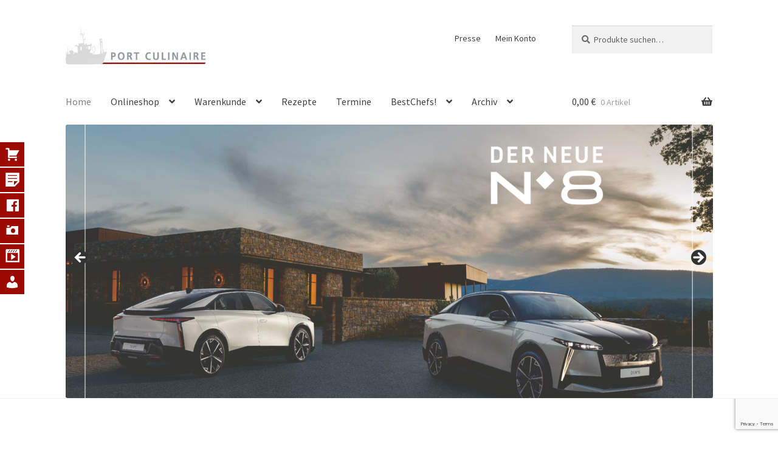

--- FILE ---
content_type: text/html; charset=UTF-8
request_url: https://www.port-culinaire.de/
body_size: 34192
content:
<!doctype html><html lang="de"><head><meta charset="UTF-8"><meta name="viewport" content="width=device-width, initial-scale=1"><link rel="profile" href="http://gmpg.org/xfn/11"><link rel="pingback" href="https://www.port-culinaire.de/xmlrpc.php"><title>Port Culinaire &#8211; Sicherer Hafen für Gourmets</title><meta name='robots' content='max-image-preview:large' /><meta name="description" content="Onlineshop • Port Culinaire – Sicherer Hafen für Gourmets" /><meta name="author" content="Carola Gerfer-Ruhl, Thomas Ruhl" /><meta name="keywords" content="Port Culinaire, Sammelband, Magazin, Bücher, Warenkundeposter, Sterneköche, Wein, Chefsrevolution, Kulinarik" />   <link rel='dns-prefetch' href='//stats.wp.com' /><link rel='dns-prefetch' href='//fonts.googleapis.com' /><link rel='preconnect' href='//i0.wp.com' /><link rel="alternate" type="application/rss+xml" title="Port Culinaire &raquo; Feed" href="https://www.port-culinaire.de/feed/" /><link rel="alternate" type="application/rss+xml" title="Port Culinaire &raquo; Kommentar-Feed" href="https://www.port-culinaire.de/comments/feed/" />  <link rel='stylesheet' id='all-css-00ea37d14033b43800238df74393532d' href='https://www.port-culinaire.de/_jb_static/??1e81302453' type='text/css' media='all' /><style id='storefront-gutenberg-blocks-inline-css'>.wp-block-button__link:not(.has-text-color) {
					color: #000000;
				}

				.wp-block-button__link:not(.has-text-color):hover,
				.wp-block-button__link:not(.has-text-color):focus,
				.wp-block-button__link:not(.has-text-color):active {
					color: #000000;
				}

				.wp-block-button__link:not(.has-background) {
					background-color: #d1d1d1;
				}

				.wp-block-button__link:not(.has-background):hover,
				.wp-block-button__link:not(.has-background):focus,
				.wp-block-button__link:not(.has-background):active {
					border-color: #b8b8b8;
					background-color: #b8b8b8;
				}

				.wc-block-grid__products .wc-block-grid__product .wp-block-button__link {
					background-color: #d1d1d1;
					border-color: #d1d1d1;
					color: #000000;
				}

				.wp-block-quote footer,
				.wp-block-quote cite,
				.wp-block-quote__citation {
					color: #6d6d6d;
				}

				.wp-block-pullquote cite,
				.wp-block-pullquote footer,
				.wp-block-pullquote__citation {
					color: #6d6d6d;
				}

				.wp-block-image figcaption {
					color: #6d6d6d;
				}

				.wp-block-separator.is-style-dots::before {
					color: #333333;
				}

				.wp-block-file a.wp-block-file__button {
					color: #000000;
					background-color: #d1d1d1;
					border-color: #d1d1d1;
				}

				.wp-block-file a.wp-block-file__button:hover,
				.wp-block-file a.wp-block-file__button:focus,
				.wp-block-file a.wp-block-file__button:active {
					color: #000000;
					background-color: #b8b8b8;
				}

				.wp-block-code,
				.wp-block-preformatted pre {
					color: #6d6d6d;
				}

				.wp-block-table:not( .has-background ):not( .is-style-stripes ) tbody tr:nth-child(2n) td {
					background-color: #fdfdfd;
				}

				.wp-block-cover .wp-block-cover__inner-container h1:not(.has-text-color),
				.wp-block-cover .wp-block-cover__inner-container h2:not(.has-text-color),
				.wp-block-cover .wp-block-cover__inner-container h3:not(.has-text-color),
				.wp-block-cover .wp-block-cover__inner-container h4:not(.has-text-color),
				.wp-block-cover .wp-block-cover__inner-container h5:not(.has-text-color),
				.wp-block-cover .wp-block-cover__inner-container h6:not(.has-text-color) {
					color: #000000;
				}

				.wc-block-components-price-slider__range-input-progress,
				.rtl .wc-block-components-price-slider__range-input-progress {
					--range-color: #9c0b00;
				}

				/* Target only IE11 */
				@media all and (-ms-high-contrast: none), (-ms-high-contrast: active) {
					.wc-block-components-price-slider__range-input-progress {
						background: #9c0b00;
					}
				}

				.wc-block-components-button:not(.is-link) {
					background-color: #333333;
					color: #dddddd;
				}

				.wc-block-components-button:not(.is-link):hover,
				.wc-block-components-button:not(.is-link):focus,
				.wc-block-components-button:not(.is-link):active {
					background-color: #1a1a1a;
					color: #dddddd;
				}

				.wc-block-components-button:not(.is-link):disabled {
					background-color: #333333;
					color: #dddddd;
				}

				.wc-block-cart__submit-container {
					background-color: #ffffff;
				}

				.wc-block-cart__submit-container::before {
					color: rgba(220,220,220,0.5);
				}

				.wc-block-components-order-summary-item__quantity {
					background-color: #ffffff;
					border-color: #6d6d6d;
					box-shadow: 0 0 0 2px #ffffff;
					color: #6d6d6d;
				}</style><style id='storefront-style-inline-css'>.main-navigation ul li a,
			.site-title a,
			ul.menu li a,
			.site-branding h1 a,
			button.menu-toggle,
			button.menu-toggle:hover,
			.handheld-navigation .dropdown-toggle {
				color: #404040;
			}

			button.menu-toggle,
			button.menu-toggle:hover {
				border-color: #404040;
			}

			.main-navigation ul li a:hover,
			.main-navigation ul li:hover > a,
			.site-title a:hover,
			.site-header ul.menu li.current-menu-item > a {
				color: #818181;
			}

			table:not( .has-background ) th {
				background-color: #f8f8f8;
			}

			table:not( .has-background ) tbody td {
				background-color: #fdfdfd;
			}

			table:not( .has-background ) tbody tr:nth-child(2n) td,
			fieldset,
			fieldset legend {
				background-color: #fbfbfb;
			}

			.site-header,
			.secondary-navigation ul ul,
			.main-navigation ul.menu > li.menu-item-has-children:after,
			.secondary-navigation ul.menu ul,
			.storefront-handheld-footer-bar,
			.storefront-handheld-footer-bar ul li > a,
			.storefront-handheld-footer-bar ul li.search .site-search,
			button.menu-toggle,
			button.menu-toggle:hover {
				background-color: #ffffff;
			}

			p.site-description,
			.site-header,
			.storefront-handheld-footer-bar {
				color: #404040;
			}

			button.menu-toggle:after,
			button.menu-toggle:before,
			button.menu-toggle span:before {
				background-color: #404040;
			}

			h1, h2, h3, h4, h5, h6, .wc-block-grid__product-title {
				color: #333333;
			}

			.widget h1 {
				border-bottom-color: #333333;
			}

			body,
			.secondary-navigation a {
				color: #6d6d6d;
			}

			.widget-area .widget a,
			.hentry .entry-header .posted-on a,
			.hentry .entry-header .post-author a,
			.hentry .entry-header .post-comments a,
			.hentry .entry-header .byline a {
				color: #727272;
			}

			a {
				color: #9c0b00;
			}

			a:focus,
			button:focus,
			.button.alt:focus,
			input:focus,
			textarea:focus,
			input[type="button"]:focus,
			input[type="reset"]:focus,
			input[type="submit"]:focus,
			input[type="email"]:focus,
			input[type="tel"]:focus,
			input[type="url"]:focus,
			input[type="password"]:focus,
			input[type="search"]:focus {
				outline-color: #9c0b00;
			}

			button, input[type="button"], input[type="reset"], input[type="submit"], .button, .widget a.button {
				background-color: #d1d1d1;
				border-color: #d1d1d1;
				color: #000000;
			}

			button:hover, input[type="button"]:hover, input[type="reset"]:hover, input[type="submit"]:hover, .button:hover, .widget a.button:hover {
				background-color: #b8b8b8;
				border-color: #b8b8b8;
				color: #000000;
			}

			button.alt, input[type="button"].alt, input[type="reset"].alt, input[type="submit"].alt, .button.alt, .widget-area .widget a.button.alt {
				background-color: #333333;
				border-color: #333333;
				color: #dddddd;
			}

			button.alt:hover, input[type="button"].alt:hover, input[type="reset"].alt:hover, input[type="submit"].alt:hover, .button.alt:hover, .widget-area .widget a.button.alt:hover {
				background-color: #1a1a1a;
				border-color: #1a1a1a;
				color: #dddddd;
			}

			.pagination .page-numbers li .page-numbers.current {
				background-color: #e6e6e6;
				color: #636363;
			}

			#comments .comment-list .comment-content .comment-text {
				background-color: #f8f8f8;
			}

			.site-footer {
				background-color: #f3f4f5;
				color: #5b5b5b;
			}

			.site-footer a:not(.button):not(.components-button) {
				color: #9c0b00;
			}

			.site-footer .storefront-handheld-footer-bar a:not(.button):not(.components-button) {
				color: #404040;
			}

			.site-footer h1, .site-footer h2, .site-footer h3, .site-footer h4, .site-footer h5, .site-footer h6, .site-footer .widget .widget-title, .site-footer .widget .widgettitle {
				color: #000000;
			}

			.page-template-template-homepage.has-post-thumbnail .type-page.has-post-thumbnail .entry-title {
				color: #000000;
			}

			.page-template-template-homepage.has-post-thumbnail .type-page.has-post-thumbnail .entry-content {
				color: #000000;
			}

			@media screen and ( min-width: 768px ) {
				.secondary-navigation ul.menu a:hover {
					color: #595959;
				}

				.secondary-navigation ul.menu a {
					color: #404040;
				}

				.main-navigation ul.menu ul.sub-menu,
				.main-navigation ul.nav-menu ul.children {
					background-color: #f0f0f0;
				}

				.site-header {
					border-bottom-color: #f0f0f0;
				}
			}</style><style id='woocommerce-gzd-layout-inline-css'>.woocommerce-checkout .shop_table { background-color: #eeeeee; } .product p.deposit-packaging-type { font-size: 1.2em !important; } p.woocommerce-shipping-destination { display: none; }
                .wc-gzd-nutri-score-value-a {
                    background: url(https://www.port-culinaire.de/wp-content/plugins/woocommerce-germanized/assets/images/nutri-score-a.svg) no-repeat;
                }
                .wc-gzd-nutri-score-value-b {
                    background: url(https://www.port-culinaire.de/wp-content/plugins/woocommerce-germanized/assets/images/nutri-score-b.svg) no-repeat;
                }
                .wc-gzd-nutri-score-value-c {
                    background: url(https://www.port-culinaire.de/wp-content/plugins/woocommerce-germanized/assets/images/nutri-score-c.svg) no-repeat;
                }
                .wc-gzd-nutri-score-value-d {
                    background: url(https://www.port-culinaire.de/wp-content/plugins/woocommerce-germanized/assets/images/nutri-score-d.svg) no-repeat;
                }
                .wc-gzd-nutri-score-value-e {
                    background: url(https://www.port-culinaire.de/wp-content/plugins/woocommerce-germanized/assets/images/nutri-score-e.svg) no-repeat;
                }</style><style id='storefront-woocommerce-style-inline-css'>@font-face {
				font-family: star;
				src: url(https://www.port-culinaire.de/wp-content/plugins/woocommerce/assets/fonts/star.eot);
				src:
					url(https://www.port-culinaire.de/wp-content/plugins/woocommerce/assets/fonts/star.eot?#iefix) format("embedded-opentype"),
					url(https://www.port-culinaire.de/wp-content/plugins/woocommerce/assets/fonts/star.woff) format("woff"),
					url(https://www.port-culinaire.de/wp-content/plugins/woocommerce/assets/fonts/star.ttf) format("truetype"),
					url(https://www.port-culinaire.de/wp-content/plugins/woocommerce/assets/fonts/star.svg#star) format("svg");
				font-weight: 400;
				font-style: normal;
			}
			@font-face {
				font-family: WooCommerce;
				src: url(https://www.port-culinaire.de/wp-content/plugins/woocommerce/assets/fonts/WooCommerce.eot);
				src:
					url(https://www.port-culinaire.de/wp-content/plugins/woocommerce/assets/fonts/WooCommerce.eot?#iefix) format("embedded-opentype"),
					url(https://www.port-culinaire.de/wp-content/plugins/woocommerce/assets/fonts/WooCommerce.woff) format("woff"),
					url(https://www.port-culinaire.de/wp-content/plugins/woocommerce/assets/fonts/WooCommerce.ttf) format("truetype"),
					url(https://www.port-culinaire.de/wp-content/plugins/woocommerce/assets/fonts/WooCommerce.svg#WooCommerce) format("svg");
				font-weight: 400;
				font-style: normal;
			}

			a.cart-contents,
			.site-header-cart .widget_shopping_cart a {
				color: #404040;
			}

			a.cart-contents:hover,
			.site-header-cart .widget_shopping_cart a:hover,
			.site-header-cart:hover > li > a {
				color: #818181;
			}

			table.cart td.product-remove,
			table.cart td.actions {
				border-top-color: #ffffff;
			}

			.storefront-handheld-footer-bar ul li.cart .count {
				background-color: #404040;
				color: #ffffff;
				border-color: #ffffff;
			}

			.woocommerce-tabs ul.tabs li.active a,
			ul.products li.product .price,
			.onsale,
			.wc-block-grid__product-onsale,
			.widget_search form:before,
			.widget_product_search form:before {
				color: #6d6d6d;
			}

			.woocommerce-breadcrumb a,
			a.woocommerce-review-link,
			.product_meta a {
				color: #727272;
			}

			.wc-block-grid__product-onsale,
			.onsale {
				border-color: #6d6d6d;
			}

			.star-rating span:before,
			.quantity .plus, .quantity .minus,
			p.stars a:hover:after,
			p.stars a:after,
			.star-rating span:before,
			#payment .payment_methods li input[type=radio]:first-child:checked+label:before {
				color: #9c0b00;
			}

			.widget_price_filter .ui-slider .ui-slider-range,
			.widget_price_filter .ui-slider .ui-slider-handle {
				background-color: #9c0b00;
			}

			.order_details {
				background-color: #f8f8f8;
			}

			.order_details > li {
				border-bottom: 1px dotted #e3e3e3;
			}

			.order_details:before,
			.order_details:after {
				background: -webkit-linear-gradient(transparent 0,transparent 0),-webkit-linear-gradient(135deg,#f8f8f8 33.33%,transparent 33.33%),-webkit-linear-gradient(45deg,#f8f8f8 33.33%,transparent 33.33%)
			}

			#order_review {
				background-color: #ffffff;
			}

			#payment .payment_methods > li .payment_box,
			#payment .place-order {
				background-color: #fafafa;
			}

			#payment .payment_methods > li:not(.woocommerce-notice) {
				background-color: #f5f5f5;
			}

			#payment .payment_methods > li:not(.woocommerce-notice):hover {
				background-color: #f0f0f0;
			}

			.woocommerce-pagination .page-numbers li .page-numbers.current {
				background-color: #e6e6e6;
				color: #636363;
			}

			.wc-block-grid__product-onsale,
			.onsale,
			.woocommerce-pagination .page-numbers li .page-numbers:not(.current) {
				color: #6d6d6d;
			}

			p.stars a:before,
			p.stars a:hover~a:before,
			p.stars.selected a.active~a:before {
				color: #6d6d6d;
			}

			p.stars.selected a.active:before,
			p.stars:hover a:before,
			p.stars.selected a:not(.active):before,
			p.stars.selected a.active:before {
				color: #9c0b00;
			}

			.single-product div.product .woocommerce-product-gallery .woocommerce-product-gallery__trigger {
				background-color: #d1d1d1;
				color: #000000;
			}

			.single-product div.product .woocommerce-product-gallery .woocommerce-product-gallery__trigger:hover {
				background-color: #b8b8b8;
				border-color: #b8b8b8;
				color: #000000;
			}

			.button.added_to_cart:focus,
			.button.wc-forward:focus {
				outline-color: #9c0b00;
			}

			.added_to_cart,
			.site-header-cart .widget_shopping_cart a.button,
			.wc-block-grid__products .wc-block-grid__product .wp-block-button__link {
				background-color: #d1d1d1;
				border-color: #d1d1d1;
				color: #000000;
			}

			.added_to_cart:hover,
			.site-header-cart .widget_shopping_cart a.button:hover,
			.wc-block-grid__products .wc-block-grid__product .wp-block-button__link:hover {
				background-color: #b8b8b8;
				border-color: #b8b8b8;
				color: #000000;
			}

			.added_to_cart.alt, .added_to_cart, .widget a.button.checkout {
				background-color: #333333;
				border-color: #333333;
				color: #dddddd;
			}

			.added_to_cart.alt:hover, .added_to_cart:hover, .widget a.button.checkout:hover {
				background-color: #1a1a1a;
				border-color: #1a1a1a;
				color: #dddddd;
			}

			.button.loading {
				color: #d1d1d1;
			}

			.button.loading:hover {
				background-color: #d1d1d1;
			}

			.button.loading:after {
				color: #000000;
			}

			@media screen and ( min-width: 768px ) {
				.site-header-cart .widget_shopping_cart,
				.site-header .product_list_widget li .quantity {
					color: #404040;
				}

				.site-header-cart .widget_shopping_cart .buttons,
				.site-header-cart .widget_shopping_cart .total {
					background-color: #f5f5f5;
				}

				.site-header-cart .widget_shopping_cart {
					background-color: #f0f0f0;
				}
			}
				.storefront-product-pagination a {
					color: #6d6d6d;
					background-color: #ffffff;
				}
				.storefront-sticky-add-to-cart {
					color: #6d6d6d;
					background-color: #ffffff;
				}

				.storefront-sticky-add-to-cart a:not(.button) {
					color: #404040;
				}</style><style id='wp-emoji-styles-inline-css'>img.wp-smiley, img.emoji {
		display: inline !important;
		border: none !important;
		box-shadow: none !important;
		height: 1em !important;
		width: 1em !important;
		margin: 0 0.07em !important;
		vertical-align: -0.1em !important;
		background: none !important;
		padding: 0 !important;
	}</style><style id='wp-block-library-theme-inline-css'>.wp-block-audio :where(figcaption){color:#555;font-size:13px;text-align:center}.is-dark-theme .wp-block-audio :where(figcaption){color:#ffffffa6}.wp-block-audio{margin:0 0 1em}.wp-block-code{border:1px solid #ccc;border-radius:4px;font-family:Menlo,Consolas,monaco,monospace;padding:.8em 1em}.wp-block-embed :where(figcaption){color:#555;font-size:13px;text-align:center}.is-dark-theme .wp-block-embed :where(figcaption){color:#ffffffa6}.wp-block-embed{margin:0 0 1em}.blocks-gallery-caption{color:#555;font-size:13px;text-align:center}.is-dark-theme .blocks-gallery-caption{color:#ffffffa6}:root :where(.wp-block-image figcaption){color:#555;font-size:13px;text-align:center}.is-dark-theme :root :where(.wp-block-image figcaption){color:#ffffffa6}.wp-block-image{margin:0 0 1em}.wp-block-pullquote{border-bottom:4px solid;border-top:4px solid;color:currentColor;margin-bottom:1.75em}.wp-block-pullquote cite,.wp-block-pullquote footer,.wp-block-pullquote__citation{color:currentColor;font-size:.8125em;font-style:normal;text-transform:uppercase}.wp-block-quote{border-left:.25em solid;margin:0 0 1.75em;padding-left:1em}.wp-block-quote cite,.wp-block-quote footer{color:currentColor;font-size:.8125em;font-style:normal;position:relative}.wp-block-quote.has-text-align-right{border-left:none;border-right:.25em solid;padding-left:0;padding-right:1em}.wp-block-quote.has-text-align-center{border:none;padding-left:0}.wp-block-quote.is-large,.wp-block-quote.is-style-large,.wp-block-quote.is-style-plain{border:none}.wp-block-search .wp-block-search__label{font-weight:700}.wp-block-search__button{border:1px solid #ccc;padding:.375em .625em}:where(.wp-block-group.has-background){padding:1.25em 2.375em}.wp-block-separator.has-css-opacity{opacity:.4}.wp-block-separator{border:none;border-bottom:2px solid;margin-left:auto;margin-right:auto}.wp-block-separator.has-alpha-channel-opacity{opacity:1}.wp-block-separator:not(.is-style-wide):not(.is-style-dots){width:100px}.wp-block-separator.has-background:not(.is-style-dots){border-bottom:none;height:1px}.wp-block-separator.has-background:not(.is-style-wide):not(.is-style-dots){height:2px}.wp-block-table{margin:0 0 1em}.wp-block-table td,.wp-block-table th{word-break:normal}.wp-block-table :where(figcaption){color:#555;font-size:13px;text-align:center}.is-dark-theme .wp-block-table :where(figcaption){color:#ffffffa6}.wp-block-video :where(figcaption){color:#555;font-size:13px;text-align:center}.is-dark-theme .wp-block-video :where(figcaption){color:#ffffffa6}.wp-block-video{margin:0 0 1em}:root :where(.wp-block-template-part.has-background){margin-bottom:0;margin-top:0;padding:1.25em 2.375em}</style><style id='jetpack-sharing-buttons-style-inline-css'>.jetpack-sharing-buttons__services-list{display:flex;flex-direction:row;flex-wrap:wrap;gap:0;list-style-type:none;margin:5px;padding:0}.jetpack-sharing-buttons__services-list.has-small-icon-size{font-size:12px}.jetpack-sharing-buttons__services-list.has-normal-icon-size{font-size:16px}.jetpack-sharing-buttons__services-list.has-large-icon-size{font-size:24px}.jetpack-sharing-buttons__services-list.has-huge-icon-size{font-size:36px}@media print{.jetpack-sharing-buttons__services-list{display:none!important}}.editor-styles-wrapper .wp-block-jetpack-sharing-buttons{gap:0;padding-inline-start:0}ul.jetpack-sharing-buttons__services-list.has-background{padding:1.25em 2.375em}</style><style id='classic-theme-styles-inline-css'>/*! This file is auto-generated */
.wp-block-button__link{color:#fff;background-color:#32373c;border-radius:9999px;box-shadow:none;text-decoration:none;padding:calc(.667em + 2px) calc(1.333em + 2px);font-size:1.125em}.wp-block-file__button{background:#32373c;color:#fff;text-decoration:none}</style><style id='global-styles-inline-css'>:root{--wp--preset--aspect-ratio--square: 1;--wp--preset--aspect-ratio--4-3: 4/3;--wp--preset--aspect-ratio--3-4: 3/4;--wp--preset--aspect-ratio--3-2: 3/2;--wp--preset--aspect-ratio--2-3: 2/3;--wp--preset--aspect-ratio--16-9: 16/9;--wp--preset--aspect-ratio--9-16: 9/16;--wp--preset--color--black: #000000;--wp--preset--color--cyan-bluish-gray: #abb8c3;--wp--preset--color--white: #ffffff;--wp--preset--color--pale-pink: #f78da7;--wp--preset--color--vivid-red: #cf2e2e;--wp--preset--color--luminous-vivid-orange: #ff6900;--wp--preset--color--luminous-vivid-amber: #fcb900;--wp--preset--color--light-green-cyan: #7bdcb5;--wp--preset--color--vivid-green-cyan: #00d084;--wp--preset--color--pale-cyan-blue: #8ed1fc;--wp--preset--color--vivid-cyan-blue: #0693e3;--wp--preset--color--vivid-purple: #9b51e0;--wp--preset--gradient--vivid-cyan-blue-to-vivid-purple: linear-gradient(135deg,rgba(6,147,227,1) 0%,rgb(155,81,224) 100%);--wp--preset--gradient--light-green-cyan-to-vivid-green-cyan: linear-gradient(135deg,rgb(122,220,180) 0%,rgb(0,208,130) 100%);--wp--preset--gradient--luminous-vivid-amber-to-luminous-vivid-orange: linear-gradient(135deg,rgba(252,185,0,1) 0%,rgba(255,105,0,1) 100%);--wp--preset--gradient--luminous-vivid-orange-to-vivid-red: linear-gradient(135deg,rgba(255,105,0,1) 0%,rgb(207,46,46) 100%);--wp--preset--gradient--very-light-gray-to-cyan-bluish-gray: linear-gradient(135deg,rgb(238,238,238) 0%,rgb(169,184,195) 100%);--wp--preset--gradient--cool-to-warm-spectrum: linear-gradient(135deg,rgb(74,234,220) 0%,rgb(151,120,209) 20%,rgb(207,42,186) 40%,rgb(238,44,130) 60%,rgb(251,105,98) 80%,rgb(254,248,76) 100%);--wp--preset--gradient--blush-light-purple: linear-gradient(135deg,rgb(255,206,236) 0%,rgb(152,150,240) 100%);--wp--preset--gradient--blush-bordeaux: linear-gradient(135deg,rgb(254,205,165) 0%,rgb(254,45,45) 50%,rgb(107,0,62) 100%);--wp--preset--gradient--luminous-dusk: linear-gradient(135deg,rgb(255,203,112) 0%,rgb(199,81,192) 50%,rgb(65,88,208) 100%);--wp--preset--gradient--pale-ocean: linear-gradient(135deg,rgb(255,245,203) 0%,rgb(182,227,212) 50%,rgb(51,167,181) 100%);--wp--preset--gradient--electric-grass: linear-gradient(135deg,rgb(202,248,128) 0%,rgb(113,206,126) 100%);--wp--preset--gradient--midnight: linear-gradient(135deg,rgb(2,3,129) 0%,rgb(40,116,252) 100%);--wp--preset--font-size--small: 14px;--wp--preset--font-size--medium: 23px;--wp--preset--font-size--large: 26px;--wp--preset--font-size--x-large: 42px;--wp--preset--font-size--normal: 16px;--wp--preset--font-size--huge: 37px;--wp--preset--spacing--20: 0.44rem;--wp--preset--spacing--30: 0.67rem;--wp--preset--spacing--40: 1rem;--wp--preset--spacing--50: 1.5rem;--wp--preset--spacing--60: 2.25rem;--wp--preset--spacing--70: 3.38rem;--wp--preset--spacing--80: 5.06rem;--wp--preset--shadow--natural: 6px 6px 9px rgba(0, 0, 0, 0.2);--wp--preset--shadow--deep: 12px 12px 50px rgba(0, 0, 0, 0.4);--wp--preset--shadow--sharp: 6px 6px 0px rgba(0, 0, 0, 0.2);--wp--preset--shadow--outlined: 6px 6px 0px -3px rgba(255, 255, 255, 1), 6px 6px rgba(0, 0, 0, 1);--wp--preset--shadow--crisp: 6px 6px 0px rgba(0, 0, 0, 1);}:root :where(.is-layout-flow) > :first-child{margin-block-start: 0;}:root :where(.is-layout-flow) > :last-child{margin-block-end: 0;}:root :where(.is-layout-flow) > *{margin-block-start: 24px;margin-block-end: 0;}:root :where(.is-layout-constrained) > :first-child{margin-block-start: 0;}:root :where(.is-layout-constrained) > :last-child{margin-block-end: 0;}:root :where(.is-layout-constrained) > *{margin-block-start: 24px;margin-block-end: 0;}:root :where(.is-layout-flex){gap: 24px;}:root :where(.is-layout-grid){gap: 24px;}body .is-layout-flex{display: flex;}.is-layout-flex{flex-wrap: wrap;align-items: center;}.is-layout-flex > :is(*, div){margin: 0;}body .is-layout-grid{display: grid;}.is-layout-grid > :is(*, div){margin: 0;}.has-black-color{color: var(--wp--preset--color--black) !important;}.has-cyan-bluish-gray-color{color: var(--wp--preset--color--cyan-bluish-gray) !important;}.has-white-color{color: var(--wp--preset--color--white) !important;}.has-pale-pink-color{color: var(--wp--preset--color--pale-pink) !important;}.has-vivid-red-color{color: var(--wp--preset--color--vivid-red) !important;}.has-luminous-vivid-orange-color{color: var(--wp--preset--color--luminous-vivid-orange) !important;}.has-luminous-vivid-amber-color{color: var(--wp--preset--color--luminous-vivid-amber) !important;}.has-light-green-cyan-color{color: var(--wp--preset--color--light-green-cyan) !important;}.has-vivid-green-cyan-color{color: var(--wp--preset--color--vivid-green-cyan) !important;}.has-pale-cyan-blue-color{color: var(--wp--preset--color--pale-cyan-blue) !important;}.has-vivid-cyan-blue-color{color: var(--wp--preset--color--vivid-cyan-blue) !important;}.has-vivid-purple-color{color: var(--wp--preset--color--vivid-purple) !important;}.has-black-background-color{background-color: var(--wp--preset--color--black) !important;}.has-cyan-bluish-gray-background-color{background-color: var(--wp--preset--color--cyan-bluish-gray) !important;}.has-white-background-color{background-color: var(--wp--preset--color--white) !important;}.has-pale-pink-background-color{background-color: var(--wp--preset--color--pale-pink) !important;}.has-vivid-red-background-color{background-color: var(--wp--preset--color--vivid-red) !important;}.has-luminous-vivid-orange-background-color{background-color: var(--wp--preset--color--luminous-vivid-orange) !important;}.has-luminous-vivid-amber-background-color{background-color: var(--wp--preset--color--luminous-vivid-amber) !important;}.has-light-green-cyan-background-color{background-color: var(--wp--preset--color--light-green-cyan) !important;}.has-vivid-green-cyan-background-color{background-color: var(--wp--preset--color--vivid-green-cyan) !important;}.has-pale-cyan-blue-background-color{background-color: var(--wp--preset--color--pale-cyan-blue) !important;}.has-vivid-cyan-blue-background-color{background-color: var(--wp--preset--color--vivid-cyan-blue) !important;}.has-vivid-purple-background-color{background-color: var(--wp--preset--color--vivid-purple) !important;}.has-black-border-color{border-color: var(--wp--preset--color--black) !important;}.has-cyan-bluish-gray-border-color{border-color: var(--wp--preset--color--cyan-bluish-gray) !important;}.has-white-border-color{border-color: var(--wp--preset--color--white) !important;}.has-pale-pink-border-color{border-color: var(--wp--preset--color--pale-pink) !important;}.has-vivid-red-border-color{border-color: var(--wp--preset--color--vivid-red) !important;}.has-luminous-vivid-orange-border-color{border-color: var(--wp--preset--color--luminous-vivid-orange) !important;}.has-luminous-vivid-amber-border-color{border-color: var(--wp--preset--color--luminous-vivid-amber) !important;}.has-light-green-cyan-border-color{border-color: var(--wp--preset--color--light-green-cyan) !important;}.has-vivid-green-cyan-border-color{border-color: var(--wp--preset--color--vivid-green-cyan) !important;}.has-pale-cyan-blue-border-color{border-color: var(--wp--preset--color--pale-cyan-blue) !important;}.has-vivid-cyan-blue-border-color{border-color: var(--wp--preset--color--vivid-cyan-blue) !important;}.has-vivid-purple-border-color{border-color: var(--wp--preset--color--vivid-purple) !important;}.has-vivid-cyan-blue-to-vivid-purple-gradient-background{background: var(--wp--preset--gradient--vivid-cyan-blue-to-vivid-purple) !important;}.has-light-green-cyan-to-vivid-green-cyan-gradient-background{background: var(--wp--preset--gradient--light-green-cyan-to-vivid-green-cyan) !important;}.has-luminous-vivid-amber-to-luminous-vivid-orange-gradient-background{background: var(--wp--preset--gradient--luminous-vivid-amber-to-luminous-vivid-orange) !important;}.has-luminous-vivid-orange-to-vivid-red-gradient-background{background: var(--wp--preset--gradient--luminous-vivid-orange-to-vivid-red) !important;}.has-very-light-gray-to-cyan-bluish-gray-gradient-background{background: var(--wp--preset--gradient--very-light-gray-to-cyan-bluish-gray) !important;}.has-cool-to-warm-spectrum-gradient-background{background: var(--wp--preset--gradient--cool-to-warm-spectrum) !important;}.has-blush-light-purple-gradient-background{background: var(--wp--preset--gradient--blush-light-purple) !important;}.has-blush-bordeaux-gradient-background{background: var(--wp--preset--gradient--blush-bordeaux) !important;}.has-luminous-dusk-gradient-background{background: var(--wp--preset--gradient--luminous-dusk) !important;}.has-pale-ocean-gradient-background{background: var(--wp--preset--gradient--pale-ocean) !important;}.has-electric-grass-gradient-background{background: var(--wp--preset--gradient--electric-grass) !important;}.has-midnight-gradient-background{background: var(--wp--preset--gradient--midnight) !important;}.has-small-font-size{font-size: var(--wp--preset--font-size--small) !important;}.has-medium-font-size{font-size: var(--wp--preset--font-size--medium) !important;}.has-large-font-size{font-size: var(--wp--preset--font-size--large) !important;}.has-x-large-font-size{font-size: var(--wp--preset--font-size--x-large) !important;}
:root :where(.wp-block-pullquote){font-size: 1.5em;line-height: 1.6;}</style><style id='woocommerce-inline-inline-css'>.woocommerce form .form-row .required { visibility: visible; }</style><link rel='stylesheet' id='google-fonts-title-css' href='//fonts.googleapis.com/css?family=Signika&#038;ver=1.4.6' media='all' /><link rel='stylesheet' id='dashicons-css' href='https://www.port-culinaire.de/wp-includes/css/dashicons.min.css?ver=6.6.4' media='all' /><link rel='stylesheet' id='storefront-fonts-css' href='https://fonts.googleapis.com/css?family=Source+Sans+Pro%3A400%2C300%2C300italic%2C400italic%2C600%2C700%2C900&#038;subset=latin%2Clatin-ext&#038;ver=4.6.0' media='all' /><link rel='stylesheet' id='wpfm-google-fonts-css' href='//fonts.googleapis.com/css?family=Roboto%3A100italic%2C100%2C300italic%2C300%2C400italic%2C400%2C500italic%2C500%2C700italic%2C700%2C900italic%2C900&#038;ver=6.6.4' media='all' />         <link rel="https://api.w.org/" href="https://www.port-culinaire.de/wp-json/" /><link rel="alternate" title="JSON" type="application/json" href="https://www.port-culinaire.de/wp-json/wp/v2/pages/26" /><link rel="EditURI" type="application/rsd+xml" title="RSD" href="https://www.port-culinaire.de/xmlrpc.php?rsd" /><meta name="generator" content="WordPress 6.6.4" /><meta name="generator" content="WooCommerce 9.8.6" /><link rel="canonical" href="https://www.port-culinaire.de/" /><link rel='shortlink' href='https://www.port-culinaire.de/' /><link rel="alternate" title="oEmbed (JSON)" type="application/json+oembed" href="https://www.port-culinaire.de/wp-json/oembed/1.0/embed?url=https%3A%2F%2Fwww.port-culinaire.de%2F" /><link rel="alternate" title="oEmbed (XML)" type="text/xml+oembed" href="https://www.port-culinaire.de/wp-json/oembed/1.0/embed?url=https%3A%2F%2Fwww.port-culinaire.de%2F&#038;format=xml" />    <style>img#wpstats{display:none}</style><noscript><style>.woocommerce-product-gallery{ opacity: 1 !important; }</style></noscript><style type="text/css">.wdp_bulk_table_content .wdp_pricing_table_caption { color: #6d6d6d ! important} .wdp_bulk_table_content table thead td { color: #6d6d6d ! important} .wdp_bulk_table_content table thead td { background-color: #efefef ! important} .wdp_bulk_table_content table thead td { higlight_background_color-color: #efefef ! important} .wdp_bulk_table_content table thead td { higlight_text_color: #6d6d6d ! important} .wdp_bulk_table_content table tbody td { color: #6d6d6d ! important} .wdp_bulk_table_content table tbody td { background-color: #ffffff ! important} .wdp_bulk_table_content .wdp_pricing_table_footer { color: #6d6d6d ! important}</style><link rel="modulepreload" href="https://www.port-culinaire.de/wp-content/plugins/advanced-coupons-for-woocommerce-free/dist/common/NoticesPlugin.4b31c3cc.js"  /><link rel="modulepreload" href="https://www.port-culinaire.de/wp-content/plugins/advanced-coupons-for-woocommerce/dist/common/NoticesPlugin.cbb0e416.js"  /><link rel="modulepreload" href="https://www.port-culinaire.de/wp-content/plugins/advanced-coupons-for-woocommerce-free/dist/common/NoticesPlugin.4b31c3cc.js"  /><link rel="modulepreload" href="https://www.port-culinaire.de/wp-content/plugins/advanced-coupons-for-woocommerce/dist/common/NoticesPlugin.cbb0e416.js"  /><link rel="icon" href="https://i0.wp.com/www.port-culinaire.de/wp-content/uploads/2019/02/cropped-Ikon.png?fit=32%2C32&#038;ssl=1" sizes="32x32" /><link rel="icon" href="https://i0.wp.com/www.port-culinaire.de/wp-content/uploads/2019/02/cropped-Ikon.png?fit=192%2C192&#038;ssl=1" sizes="192x192" /><link rel="apple-touch-icon" href="https://i0.wp.com/www.port-culinaire.de/wp-content/uploads/2019/02/cropped-Ikon.png?fit=180%2C180&#038;ssl=1" /><meta name="msapplication-TileImage" content="https://i0.wp.com/www.port-culinaire.de/wp-content/uploads/2019/02/cropped-Ikon.png?fit=270%2C270&#038;ssl=1" /><style id="wp-custom-css">/*
Füge deinen eigenen CSS-Code nach diesem Kommentar hinter dem abschließenden Schrägstrich ein. 

Klicke auf das Hilfe-Symbol oben, um mehr zu erfahren.
*/

.site-main ul.products li.product {
	width: 46.411765%;
	float: left;
	margin-right: 5.8823529412%;
}

.site-main ul.products li.product:nth-of-type(2n) {
	margin-right: 0;
}

@media (min-width: 768px) {
	.site-main ul.products li.product:nth-of-type(2n) {
		margin-right: 5.8823529412%;
	}
}</style><style type="text/css">p.demo_store{background-color:#eaeaea;color:#6b6b6b;}.woocommerce small.note{color:#515151;}.woocommerce .woocommerce-breadcrumb{color:#515151;}.woocommerce .woocommerce-breadcrumb a{color:#515151;}.woocommerce div.product span.price,.woocommerce div.product p.price{color:#515151;}.woocommerce div.product .stock{color:#515151;}.woocommerce span.onsale{background-color:#515151;color:#eaeaea;}.woocommerce ul.products li.product .price{color:#515151;}.woocommerce ul.products li.product .price .from{color:rgba(81, 81, 81, 0.5);}.woocommerce nav.woocommerce-pagination ul{border:1px solid #d1d1d1;}.woocommerce nav.woocommerce-pagination ul li{border-right:1px solid #d1d1d1;}.woocommerce nav.woocommerce-pagination ul li span.current,.woocommerce nav.woocommerce-pagination ul li a:hover,.woocommerce nav.woocommerce-pagination ul li a:focus{background:#eaeaea;color:#848484;}.woocommerce a.button,.woocommerce button.button,.woocommerce input.button,.woocommerce #respond input#submit{color:#515151;background-color:#eaeaea;}.woocommerce a.button:hover,.woocommerce button.button:hover,.woocommerce input.button:hover,.woocommerce #respond input#submit:hover{background-color:#d9d9d9;color:#515151;}.woocommerce a.button.alt,.woocommerce button.button.alt,.woocommerce input.button.alt,.woocommerce #respond input#submit.alt{background-color:#eaeaea;color:#6b6b6b;}.woocommerce a.button.alt:hover,.woocommerce button.button.alt:hover,.woocommerce input.button.alt:hover,.woocommerce #respond input#submit.alt:hover{background-color:#d9d9d9;color:#6b6b6b;}.woocommerce a.button.alt.disabled,.woocommerce button.button.alt.disabled,.woocommerce input.button.alt.disabled,.woocommerce #respond input#submit.alt.disabled,.woocommerce a.button.alt:disabled,.woocommerce button.button.alt:disabled,.woocommerce input.button.alt:disabled,.woocommerce #respond input#submit.alt:disabled,.woocommerce a.button.alt:disabled[disabled],.woocommerce button.button.alt:disabled[disabled],.woocommerce input.button.alt:disabled[disabled],.woocommerce #respond input#submit.alt:disabled[disabled],.woocommerce a.button.alt.disabled:hover,.woocommerce button.button.alt.disabled:hover,.woocommerce input.button.alt.disabled:hover,.woocommerce #respond input#submit.alt.disabled:hover,.woocommerce a.button.alt:disabled:hover,.woocommerce button.button.alt:disabled:hover,.woocommerce input.button.alt:disabled:hover,.woocommerce #respond input#submit.alt:disabled:hover,.woocommerce a.button.alt:disabled[disabled]:hover,.woocommerce button.button.alt:disabled[disabled]:hover,.woocommerce input.button.alt:disabled[disabled]:hover,.woocommerce #respond input#submit.alt:disabled[disabled]:hover{background-color:#eaeaea;color:#6b6b6b;}.woocommerce a.button:disabled:hover,.woocommerce button.button:disabled:hover,.woocommerce input.button:disabled:hover,.woocommerce #respond input#submit:disabled:hover,.woocommerce a.button.disabled:hover,.woocommerce button.button.disabled:hover,.woocommerce input.button.disabled:hover,.woocommerce #respond input#submit.disabled:hover,.woocommerce a.button:disabled[disabled]:hover,.woocommerce button.button:disabled[disabled]:hover,.woocommerce input.button:disabled[disabled]:hover,.woocommerce #respond input#submit:disabled[disabled]:hover{background-color:#eaeaea;}.woocommerce #reviews h2 small{color:#515151;}.woocommerce #reviews h2 small a{color:#515151;}.woocommerce #reviews #comments ol.commentlist li .meta{color:#515151;}.woocommerce #reviews #comments ol.commentlist li img.avatar{background:#eaeaea;border:1px solid #e2e2e2;}.woocommerce #reviews #comments ol.commentlist li .comment-text{border:1px solid #e2e2e2;}.woocommerce #reviews #comments ol.commentlist #respond{border:1px solid #e2e2e2;}.woocommerce .star-rating:before{color:#d1d1d1;}.woocommerce.widget_shopping_cart .total,.woocommerce .widget_shopping_cart .total{border-top:3px double #eaeaea;}.woocommerce form.login,.woocommerce form.checkout_coupon,.woocommerce form.register{border:1px solid #d1d1d1;}.woocommerce .order_details li{border-right:1px dashed #d1d1d1;}.woocommerce .widget_price_filter .ui-slider .ui-slider-handle{background-color:#eaeaea;}.woocommerce .widget_price_filter .ui-slider .ui-slider-range{background-color:#eaeaea;}.woocommerce .widget_price_filter .price_slider_wrapper .ui-widget-content{background-color:#a6a6a6;}.woocommerce-cart table.cart td.actions .coupon .input-text{border:1px solid #d1d1d1;}.woocommerce-cart .cart-collaterals .cart_totals p small{color:#515151;}.woocommerce-cart .cart-collaterals .cart_totals table small{color:#515151;}.woocommerce-cart .cart-collaterals .cart_totals .discount td{color:#515151;}.woocommerce-cart .cart-collaterals .cart_totals tr td,.woocommerce-cart .cart-collaterals .cart_totals tr th{border-top:1px solid #eaeaea;}.woocommerce-checkout .checkout .create-account small{color:#515151;}.woocommerce-checkout #payment{background:#eaeaea;}.woocommerce-checkout #payment ul.payment_methods{border-bottom:1px solid #d1d1d1;}.woocommerce-checkout #payment div.payment_box{background-color:#ddd;color:#515151;}.woocommerce-checkout #payment div.payment_box input.input-text,.woocommerce-checkout #payment div.payment_box textarea{border-color:#c4c4c4;border-top-color:#b7b7b7;}.woocommerce-checkout #payment div.payment_box ::-webkit-input-placeholder{color:#b7b7b7;}.woocommerce-checkout #payment div.payment_box :-moz-placeholder{color:#b7b7b7;}.woocommerce-checkout #payment div.payment_box :-ms-input-placeholder{color:#b7b7b7;}.woocommerce-checkout #payment div.payment_box span.help{color:#515151;}.woocommerce-checkout #payment div.payment_box:after{content:"";display:block;border:8px solid #ddd;border-right-color:transparent;border-left-color:transparent;border-top-color:transparent;position:absolute;top:-3px;left:0;margin:-1em 0 0 2em;}</style></head><body class="home page-template-default page page-id-26 wp-custom-logo wp-embed-responsive theme-storefront woocommerce-no-js metaslider-plugin storefront-secondary-navigation storefront-align-wide right-sidebar woocommerce-active"><div id="page" class="hfeed site"><header id="masthead" class="site-header" role="banner" style=""><div class="col-full"> <a class="skip-link screen-reader-text" href="#site-navigation">Zur Navigation springen</a> <a class="skip-link screen-reader-text" href="#content">Zum Inhalt springen</a><div class="site-branding"> <a href="https://www.port-culinaire.de/" class="custom-logo-link" rel="home" aria-current="page"><img width="394" height="110" src="https://i0.wp.com/www.port-culinaire.de/wp-content/uploads/2017/10/cropped-Logo_PortCulinaire.jpg?fit=394%2C110&amp;ssl=1" class="custom-logo" alt="Port Culinaire" decoding="async" srcset="https://i0.wp.com/www.port-culinaire.de/wp-content/uploads/2017/10/cropped-Logo_PortCulinaire.jpg?w=394&amp;ssl=1 394w, https://i0.wp.com/www.port-culinaire.de/wp-content/uploads/2017/10/cropped-Logo_PortCulinaire.jpg?resize=324%2C90&amp;ssl=1 324w, https://i0.wp.com/www.port-culinaire.de/wp-content/uploads/2017/10/cropped-Logo_PortCulinaire.jpg?resize=300%2C84&amp;ssl=1 300w" sizes="(max-width: 394px) 100vw, 394px" /></a></div><nav class="secondary-navigation" role="navigation" aria-label="Sekundäre Navigation"><div class="menu-headmenue-container"><ul id="menu-headmenue" class="menu"><li id="menu-item-6253" class="menu-item menu-item-type-post_type menu-item-object-page menu-item-6253"><a href="https://www.port-culinaire.de/presse/">Presse</a></li><li id="menu-item-6254" class="menu-item menu-item-type-post_type menu-item-object-page menu-item-6254"><a href="https://www.port-culinaire.de/mein-konto/">Mein Konto</a></li></ul></div></nav><div class="site-search"><div class="widget woocommerce widget_product_search"><form role="search" method="get" class="woocommerce-product-search" action="https://www.port-culinaire.de/"> <label class="screen-reader-text" for="woocommerce-product-search-field-0">Suche nach:</label> <input type="search" id="woocommerce-product-search-field-0" class="search-field" placeholder="Produkte suchen&hellip;" value="" name="s" /> <button type="submit" value="Suchen" class="">Suchen</button> <input type="hidden" name="post_type" value="product" /></form></div></div></div><div class="storefront-primary-navigation"><div class="col-full"><nav id="site-navigation" class="main-navigation" role="navigation" aria-label="Primäre Navigation"> <button id="site-navigation-menu-toggle" class="menu-toggle" aria-controls="site-navigation" aria-expanded="false"><span>Menü</span></button><div class="primary-navigation"><ul id="menu-mainmenue" class="menu"><li id="menu-item-49" class="menu-item menu-item-type-post_type menu-item-object-page menu-item-home current-menu-item page_item page-item-26 current_page_item menu-item-49"><a href="https://www.port-culinaire.de/" aria-current="page">Home</a></li><li id="menu-item-51" class="menu-item menu-item-type-post_type menu-item-object-page menu-item-has-children menu-item-51"><a href="https://www.port-culinaire.de/shop/">Onlineshop</a><ul class="sub-menu"><li id="menu-item-7184" class="menu-item menu-item-type-custom menu-item-object-custom menu-item-7184"><a href="https://www.port-culinaire.de/produkt-kategorie/angebote/">ANGEBOTE</a></li><li id="menu-item-7858" class="menu-item menu-item-type-custom menu-item-object-custom menu-item-7858"><a href="https://www.port-culinaire.de/produkt-kategorie/raritaeten/">Raritäten</a></li><li id="menu-item-151" class="menu-item menu-item-type-custom menu-item-object-custom menu-item-151"><a href="https://www.port-culinaire.de/produkt-kategorie/magazin/">Magazin Port Culinaire</a></li><li id="menu-item-7235" class="menu-item menu-item-type-custom menu-item-object-custom menu-item-7235"><a href="https://www.port-culinaire.de/produkt-kategorie/epapers/">ePapers</a></li><li id="menu-item-1536" class="menu-item menu-item-type-custom menu-item-object-custom menu-item-1536"><a href="https://www.port-culinaire.de/produkt-kategorie/magazin-chefsevolution/">CHEFS®EVOLUTION</a></li><li id="menu-item-156" class="menu-item menu-item-type-custom menu-item-object-custom menu-item-156"><a href="https://www.port-culinaire.de/produkt-kategorie/buecher/">Bücher</a></li><li id="menu-item-7234" class="menu-item menu-item-type-custom menu-item-object-custom menu-item-7234"><a href="https://www.port-culinaire.de/produkt-kategorie/ebooks/">eBooks</a></li><li id="menu-item-13126" class="menu-item menu-item-type-custom menu-item-object-custom menu-item-13126"><a href="https://www.port-culinaire.de/produkt-kategorie/kataloge/">Kataloge</a></li><li id="menu-item-426" class="menu-item menu-item-type-custom menu-item-object-custom menu-item-426"><a href="https://www.port-culinaire.de/produkt-kategorie/poster/">Poster</a></li><li id="menu-item-428" class="menu-item menu-item-type-custom menu-item-object-custom menu-item-428"><a href="https://www.port-culinaire.de/produkt-kategorie/wein/">Wein</a></li><li id="menu-item-13555" class="menu-item menu-item-type-custom menu-item-object-custom menu-item-13555"><a href="https://www.port-culinaire.de/produkt-kategorie/messer/">Messer</a></li></ul></li><li id="menu-item-59" class="menu-item menu-item-type-post_type menu-item-object-page menu-item-has-children menu-item-59"><a href="https://www.port-culinaire.de/warenkunde/">Warenkunde</a><ul class="sub-menu"><li id="menu-item-481" class="menu-item menu-item-type-post_type menu-item-object-page menu-item-481"><a href="https://www.port-culinaire.de/warenkunde/meeresfische/">Meeresfische</a></li><li id="menu-item-480" class="menu-item menu-item-type-post_type menu-item-object-page menu-item-480"><a href="https://www.port-culinaire.de/warenkunde/suesswasserfische/">Süßwasserfische</a></li><li id="menu-item-479" class="menu-item menu-item-type-post_type menu-item-object-page menu-item-479"><a href="https://www.port-culinaire.de/warenkunde/krusten-und-weichtiere/">Krusten- und Weichtiere</a></li><li id="menu-item-478" class="menu-item menu-item-type-post_type menu-item-object-page menu-item-478"><a href="https://www.port-culinaire.de/warenkunde/muscheln/">Muscheln</a></li><li id="menu-item-477" class="menu-item menu-item-type-post_type menu-item-object-page menu-item-477"><a href="https://www.port-culinaire.de/warenkunde/meeresschnecken/">Meeresschnecken</a></li><li id="menu-item-476" class="menu-item menu-item-type-post_type menu-item-object-page menu-item-476"><a href="https://www.port-culinaire.de/warenkunde/pilze-und-trueffel/">Pilze und Trüffel</a></li><li id="menu-item-475" class="menu-item menu-item-type-post_type menu-item-object-page menu-item-475"><a href="https://www.port-culinaire.de/warenkunde/kraeuter/">Kräuter</a></li><li id="menu-item-474" class="menu-item menu-item-type-post_type menu-item-object-page menu-item-474"><a href="https://www.port-culinaire.de/warenkunde/sprossen-und-kressen/">Sprossen und Kressen</a></li><li id="menu-item-473" class="menu-item menu-item-type-post_type menu-item-object-page menu-item-473"><a href="https://www.port-culinaire.de/warenkunde/asiatische-fruechte-kraeuter-und-gemuese/">Asiatische Früchte, Kräuter und Gemüse</a></li></ul></li><li id="menu-item-5379" class="menu-item menu-item-type-post_type menu-item-object-page menu-item-5379"><a href="https://www.port-culinaire.de/rezepte/">Rezepte</a></li><li id="menu-item-61" class="menu-item menu-item-type-post_type menu-item-object-page menu-item-61"><a href="https://www.port-culinaire.de/aktuelles/">Termine</a></li><li id="menu-item-13472" class="menu-item menu-item-type-custom menu-item-object-custom menu-item-has-children menu-item-13472"><a href="https://port-culinaire.de/#">BestChefs!</a><ul class="sub-menu"><li id="menu-item-13376" class="menu-item menu-item-type-post_type menu-item-object-page menu-item-13376"><a href="https://www.port-culinaire.de/bestchefs-magazin/">Magazin</a></li><li id="menu-item-13473" class="menu-item menu-item-type-custom menu-item-object-custom menu-item-13473"><a href="https://bestchefs.shop">Shop</a></li></ul></li><li id="menu-item-1284" class="menu-item menu-item-type-post_type menu-item-object-page menu-item-has-children menu-item-1284"><a href="https://www.port-culinaire.de/archiv/">Archiv</a><ul class="sub-menu"><li id="menu-item-2206" class="menu-item menu-item-type-post_type menu-item-object-page menu-item-2206"><a href="https://www.port-culinaire.de/archiv/shows-events/">Shows &#038; Events</a></li><li id="menu-item-2208" class="menu-item menu-item-type-post_type menu-item-object-page menu-item-2208"><a href="https://www.port-culinaire.de/archiv/masterclasses/">Masterclasses</a></li></ul></li></ul></div><div class="handheld-navigation"><ul id="menu-mainmenue-1" class="menu"><li class="menu-item menu-item-type-post_type menu-item-object-page menu-item-home current-menu-item page_item page-item-26 current_page_item menu-item-49"><a href="https://www.port-culinaire.de/" aria-current="page">Home</a></li><li class="menu-item menu-item-type-post_type menu-item-object-page menu-item-has-children menu-item-51"><a href="https://www.port-culinaire.de/shop/">Onlineshop</a><ul class="sub-menu"><li class="menu-item menu-item-type-custom menu-item-object-custom menu-item-7184"><a href="https://www.port-culinaire.de/produkt-kategorie/angebote/">ANGEBOTE</a></li><li class="menu-item menu-item-type-custom menu-item-object-custom menu-item-7858"><a href="https://www.port-culinaire.de/produkt-kategorie/raritaeten/">Raritäten</a></li><li class="menu-item menu-item-type-custom menu-item-object-custom menu-item-151"><a href="https://www.port-culinaire.de/produkt-kategorie/magazin/">Magazin Port Culinaire</a></li><li class="menu-item menu-item-type-custom menu-item-object-custom menu-item-7235"><a href="https://www.port-culinaire.de/produkt-kategorie/epapers/">ePapers</a></li><li class="menu-item menu-item-type-custom menu-item-object-custom menu-item-1536"><a href="https://www.port-culinaire.de/produkt-kategorie/magazin-chefsevolution/">CHEFS®EVOLUTION</a></li><li class="menu-item menu-item-type-custom menu-item-object-custom menu-item-156"><a href="https://www.port-culinaire.de/produkt-kategorie/buecher/">Bücher</a></li><li class="menu-item menu-item-type-custom menu-item-object-custom menu-item-7234"><a href="https://www.port-culinaire.de/produkt-kategorie/ebooks/">eBooks</a></li><li class="menu-item menu-item-type-custom menu-item-object-custom menu-item-13126"><a href="https://www.port-culinaire.de/produkt-kategorie/kataloge/">Kataloge</a></li><li class="menu-item menu-item-type-custom menu-item-object-custom menu-item-426"><a href="https://www.port-culinaire.de/produkt-kategorie/poster/">Poster</a></li><li class="menu-item menu-item-type-custom menu-item-object-custom menu-item-428"><a href="https://www.port-culinaire.de/produkt-kategorie/wein/">Wein</a></li><li class="menu-item menu-item-type-custom menu-item-object-custom menu-item-13555"><a href="https://www.port-culinaire.de/produkt-kategorie/messer/">Messer</a></li></ul></li><li class="menu-item menu-item-type-post_type menu-item-object-page menu-item-has-children menu-item-59"><a href="https://www.port-culinaire.de/warenkunde/">Warenkunde</a><ul class="sub-menu"><li class="menu-item menu-item-type-post_type menu-item-object-page menu-item-481"><a href="https://www.port-culinaire.de/warenkunde/meeresfische/">Meeresfische</a></li><li class="menu-item menu-item-type-post_type menu-item-object-page menu-item-480"><a href="https://www.port-culinaire.de/warenkunde/suesswasserfische/">Süßwasserfische</a></li><li class="menu-item menu-item-type-post_type menu-item-object-page menu-item-479"><a href="https://www.port-culinaire.de/warenkunde/krusten-und-weichtiere/">Krusten- und Weichtiere</a></li><li class="menu-item menu-item-type-post_type menu-item-object-page menu-item-478"><a href="https://www.port-culinaire.de/warenkunde/muscheln/">Muscheln</a></li><li class="menu-item menu-item-type-post_type menu-item-object-page menu-item-477"><a href="https://www.port-culinaire.de/warenkunde/meeresschnecken/">Meeresschnecken</a></li><li class="menu-item menu-item-type-post_type menu-item-object-page menu-item-476"><a href="https://www.port-culinaire.de/warenkunde/pilze-und-trueffel/">Pilze und Trüffel</a></li><li class="menu-item menu-item-type-post_type menu-item-object-page menu-item-475"><a href="https://www.port-culinaire.de/warenkunde/kraeuter/">Kräuter</a></li><li class="menu-item menu-item-type-post_type menu-item-object-page menu-item-474"><a href="https://www.port-culinaire.de/warenkunde/sprossen-und-kressen/">Sprossen und Kressen</a></li><li class="menu-item menu-item-type-post_type menu-item-object-page menu-item-473"><a href="https://www.port-culinaire.de/warenkunde/asiatische-fruechte-kraeuter-und-gemuese/">Asiatische Früchte, Kräuter und Gemüse</a></li></ul></li><li class="menu-item menu-item-type-post_type menu-item-object-page menu-item-5379"><a href="https://www.port-culinaire.de/rezepte/">Rezepte</a></li><li class="menu-item menu-item-type-post_type menu-item-object-page menu-item-61"><a href="https://www.port-culinaire.de/aktuelles/">Termine</a></li><li class="menu-item menu-item-type-custom menu-item-object-custom menu-item-has-children menu-item-13472"><a href="https://port-culinaire.de/#">BestChefs!</a><ul class="sub-menu"><li class="menu-item menu-item-type-post_type menu-item-object-page menu-item-13376"><a href="https://www.port-culinaire.de/bestchefs-magazin/">Magazin</a></li><li class="menu-item menu-item-type-custom menu-item-object-custom menu-item-13473"><a href="https://bestchefs.shop">Shop</a></li></ul></li><li class="menu-item menu-item-type-post_type menu-item-object-page menu-item-has-children menu-item-1284"><a href="https://www.port-culinaire.de/archiv/">Archiv</a><ul class="sub-menu"><li class="menu-item menu-item-type-post_type menu-item-object-page menu-item-2206"><a href="https://www.port-culinaire.de/archiv/shows-events/">Shows &#038; Events</a></li><li class="menu-item menu-item-type-post_type menu-item-object-page menu-item-2208"><a href="https://www.port-culinaire.de/archiv/masterclasses/">Masterclasses</a></li></ul></li></ul></div></nav><ul id="site-header-cart" class="site-header-cart menu"><li class=""> <a class="cart-contents" href="https://www.port-culinaire.de/shop/warenkorb/" title="Ihren Warenkorb anzeigen"> <span class="woocommerce-Price-amount amount">0,00&nbsp;<span class="woocommerce-Price-currencySymbol">&euro;</span></span> <span class="count">0 Artikel</span> </a></li><li><div class="widget woocommerce widget_shopping_cart"><div class="widget_shopping_cart_content"></div></div></li></ul></div></div><div id="metaslider-id-21" style="max-width: 1065px; margin: 0 auto;" class="ml-slider-3-98-0 metaslider metaslider-flex metaslider-21 ml-slider ms-theme-default nav-hidden" role="region" aria-roledescription="Slideshow" aria-label="Port Culinaire allgemein" data-width="1065"><div id="metaslider_container_21"><div id="metaslider_21"><ul class='slides'><li style="display: block; width: 100%;" class="slide-438 ms-image " aria-roledescription="slide" aria-label="slide-438" data-date="2017-12-19 14:00:17"><img src="https://www.port-culinaire.de/wp-content/uploads/2017/12/Slider_2-710x300.jpg" height="450" width="1065" alt="" class="slider-21 slide-438" /></li><li style="display: none; width: 100%;" class="slide-92 ms-image " aria-roledescription="slide" aria-label="slide-92" data-date="2017-10-10 14:10:03"><img src="https://www.port-culinaire.de/wp-content/uploads/2025/04/ANZEIGE-WWW-DS-No8-ohneSchnittmarken-1065x450.png" height="450" width="1065" alt="" class="slider-21 slide-92" /></li><li style="display: none; width: 100%;" class="slide-93 ms-image " aria-roledescription="slide" aria-label="slide-93" data-date="2017-10-10 14:10:03"><img src="https://www.port-culinaire.de/wp-content/uploads/2017/10/Slider_6-710x300.jpg" height="450" width="1065" alt="" class="slider-21 slide-93" /></li><li style="display: none; width: 100%;" class="slide-446 ms-image " aria-roledescription="slide" aria-label="slide-446" data-date="2017-12-19 15:56:31"><img src="https://www.port-culinaire.de/wp-content/uploads/2017/12/Slider_5-710x300.jpg" height="450" width="1065" alt="" class="slider-21 slide-446" /></li><li style="display: none; width: 100%;" class="slide-437 ms-image " aria-roledescription="slide" aria-label="slide-437" data-date="2017-12-19 14:00:17"><img src="https://www.port-culinaire.de/wp-content/uploads/2017/12/Slider_3-710x300.jpg" height="450" width="1065" alt="" class="slider-21 slide-437" /></li><li style="display: none; width: 100%;" class="slide-444 ms-image " aria-roledescription="slide" aria-label="slide-444" data-date="2017-12-19 15:55:36"><img src="https://www.port-culinaire.de/wp-content/uploads/2017/12/Slider_8-710x300.jpg" height="450" width="1065" alt="" class="slider-21 slide-444" /></li><li style="display: none; width: 100%;" class="slide-12489 ms-image " aria-roledescription="slide" aria-label="slide-12489" data-date="2023-03-17 12:33:43"><img src="https://www.port-culinaire.de/wp-content/uploads/2023/03/Slider_Lido2-710x300.jpg" height="450" width="1065" alt="" class="slider-21 slide-12489" title="Slider_Lido2" /></li><li style="display: none; width: 100%;" class="slide-12490 ms-image " aria-roledescription="slide" aria-label="slide-12490" data-date="2023-03-17 12:33:43"><img src="https://www.port-culinaire.de/wp-content/uploads/2023/03/Slider_Lido1-710x300.jpg" height="450" width="1065" alt="" class="slider-21 slide-12490" title="Slider_Lido1" /></li></ul></div></div></div></header><div id="content" class="site-content" tabindex="-1"><div class="col-full"><div class="woocommerce"></div><div id="primary" class="content-area"><main id="main" class="site-main" role="main"><article id="post-26" class="post-26 page type-page status-publish hentry"><header class="entry-header"><h1 class="entry-title">PORT CULINAIRE</h1></header><div class="entry-content"><p><img data-recalc-dims="1" decoding="async" class="wp-image-7673 alignleft" src="https://i0.wp.com/www.port-culinaire.de/wp-content/uploads/2022/11/Poster-Fleisch-Set.jpg?resize=179%2C244&#038;ssl=1" alt="" width="179" height="244" srcset="https://i0.wp.com/www.port-culinaire.de/wp-content/uploads/2022/11/Poster-Fleisch-Set.jpg?resize=220%2C300&amp;ssl=1 220w, https://i0.wp.com/www.port-culinaire.de/wp-content/uploads/2022/11/Poster-Fleisch-Set.jpg?resize=324%2C442&amp;ssl=1 324w, https://i0.wp.com/www.port-culinaire.de/wp-content/uploads/2022/11/Poster-Fleisch-Set.jpg?resize=416%2C568&amp;ssl=1 416w, https://i0.wp.com/www.port-culinaire.de/wp-content/uploads/2022/11/Poster-Fleisch-Set.jpg?resize=44%2C60&amp;ssl=1 44w, https://i0.wp.com/www.port-culinaire.de/wp-content/uploads/2022/11/Poster-Fleisch-Set.jpg?resize=66%2C90&amp;ssl=1 66w, https://i0.wp.com/www.port-culinaire.de/wp-content/uploads/2022/11/Poster-Fleisch-Set.jpg?w=700&amp;ssl=1 700w" sizes="(max-width: 179px) 100vw, 179px" /></p><p><b>Ab Sofort sparen:<br /> Bei Bestellung von zwei Postern kostet das zweite und jedes weitere Poster nur 10,00 € statt 14,90 €*</b></p><p><b>Angebot: Mit dem Code &#8222;xmas2024&#8220; zu JEDEM Poster-Set (Warenkunde Fleisch oder Warenkunde Fische &amp; Meeresfrüchte) ein Warenkundeposter Im Gewürzbasar gratis dazu!</b></p><p><b>Zu den Postern: <a href="https://www.port-culinaire.de/produkt-kategorie/poster/">HIER KLICKEN!</a></b></p><p>*Preise gültig für Deutschland zzgl. 6,75 € Versand, ab einem Bestellwert von 100 € übernehmen wir die Lieferkosten.</p><hr><h1>Jetzt in unseren Newsletter eintragen und keine Aktion mehr verpassen!</h1><div class="tnp tnp-subscription "><form method="post" action="https://www.port-culinaire.de/wp-admin/admin-ajax.php?action=tnp&amp;na=s"> <input type="hidden" name="nlang" value=""><div class="tnp-field tnp-field-email"><label for="tnp-1">E-Mail-Adresse</label> <input class="tnp-email" type="email" name="ne" id="tnp-1" value="" placeholder="" required></div><div class="tnp-field tnp-privacy-field"><label><input type="checkbox" name="ny" required class="tnp-privacy"> <a target="_blank" href="https://www.port-culinaire.de/datenschutzbelehrung/">Hiermit akzeptiere ich die Datenschutzbestimmungen</a></label></div><div class="tnp-field tnp-field-button" style="text-align: left"><input class="tnp-submit" type="submit" value="Abonnieren" style=""></div></form></div><h1>Das neue Werk in der Edition Port Culinaire:</h1><p><iframe src="https://www.youtube.com/embed/57T9ERUN3g4?si=8_17wjAs5ebH52VT" width="780" height="440" frameborder="0" allowfullscreen="allowfullscreen"></iframe></p><p><strong>GUTES FLEISCH &#8211; komplett überarbeitete Neuauflage 2023</strong></p><div><a href="https://www.port-culinaire.de/produkt-kategorie/buecher/"><img data-recalc-dims="1" fetchpriority="high" decoding="async" class="alignleft wp-image-2947" style="margin-top: 10px;" src="https://i0.wp.com/www.port-culinaire.de/wp-content/uploads/2023/09/Cover_GUTES-FLEISCH_Neuauflage.png?resize=242%2C277&#038;ssl=1" alt="" width="242" height="277"></a><a href="https://www.port-culinaire.de/produkt-kategorie/raritaeten/"><img data-recalc-dims="1" loading="lazy" decoding="async" class="alignleft wp-image-2945" style="margin-top: 10px;" src="https://i0.wp.com/www.port-culinaire.de/wp-content/uploads/2022/12/Raritaeten.jpg?resize=246%2C277&#038;ssl=1" alt="" width="246" height="277"></a><a href="https://www.port-culinaire.de/produkt-kategorie/buecher/"><img data-recalc-dims="1" loading="lazy" decoding="async" class="alignleft wp-image-2946" style="margin-top: 10px;" src="https://i0.wp.com/www.port-culinaire.de/wp-content/uploads/2022/02/Das-Meer-Angebot.jpg?resize=243%2C275&#038;ssl=1" alt="" width="243" height="275"></a></div><h2><img data-recalc-dims="1" loading="lazy" decoding="async" class="alignnone  wp-image-13832" src="https://i0.wp.com/www.port-culinaire.de/wp-content/uploads/2025/04/ANZEIGE-WWW-DS-No8-ohneSchnittmarken.png?resize=754%2C533&#038;ssl=1" alt="" width="754" height="533" srcset="https://i0.wp.com/www.port-culinaire.de/wp-content/uploads/2025/04/ANZEIGE-WWW-DS-No8-ohneSchnittmarken.png?resize=300%2C212&amp;ssl=1 300w, https://i0.wp.com/www.port-culinaire.de/wp-content/uploads/2025/04/ANZEIGE-WWW-DS-No8-ohneSchnittmarken.png?resize=150%2C106&amp;ssl=1 150w, https://i0.wp.com/www.port-culinaire.de/wp-content/uploads/2025/04/ANZEIGE-WWW-DS-No8-ohneSchnittmarken.png?resize=768%2C543&amp;ssl=1 768w, https://i0.wp.com/www.port-culinaire.de/wp-content/uploads/2025/04/ANZEIGE-WWW-DS-No8-ohneSchnittmarken.png?resize=1536%2C1087&amp;ssl=1 1536w, https://i0.wp.com/www.port-culinaire.de/wp-content/uploads/2025/04/ANZEIGE-WWW-DS-No8-ohneSchnittmarken.png?resize=2048%2C1449&amp;ssl=1 2048w, https://i0.wp.com/www.port-culinaire.de/wp-content/uploads/2025/04/ANZEIGE-WWW-DS-No8-ohneSchnittmarken.png?resize=324%2C229&amp;ssl=1 324w, https://i0.wp.com/www.port-culinaire.de/wp-content/uploads/2025/04/ANZEIGE-WWW-DS-No8-ohneSchnittmarken.png?resize=416%2C294&amp;ssl=1 416w, https://i0.wp.com/www.port-culinaire.de/wp-content/uploads/2025/04/ANZEIGE-WWW-DS-No8-ohneSchnittmarken.png?w=1960&amp;ssl=1 1960w, https://i0.wp.com/www.port-culinaire.de/wp-content/uploads/2025/04/ANZEIGE-WWW-DS-No8-ohneSchnittmarken.png?w=2940&amp;ssl=1 2940w" sizes="(max-width: 754px) 100vw, 754px" /></h2><hr><h1>Warenkundeposter &amp; mehr</h1><p><a href="https://www.port-culinaire.de/produkt-kategorie/poster/"><img data-recalc-dims="1" loading="lazy" decoding="async" class="alignleft wp-image-1560" style="margin-top: 10px;" src="https://i0.wp.com/www.port-culinaire.de/wp-content/uploads/2018/02/Rindposter.jpg?resize=244%2C346&#038;ssl=1" alt="" width="244" height="346" srcset="https://i0.wp.com/www.port-culinaire.de/wp-content/uploads/2018/02/Rindposter.jpg?w=300&amp;ssl=1 300w, https://i0.wp.com/www.port-culinaire.de/wp-content/uploads/2018/02/Rindposter.jpg?resize=212%2C300&amp;ssl=1 212w" sizes="(max-width: 244px) 100vw, 244px" /></a> <a href="https://www.port-culinaire.de/produkt-kategorie/magazin-chefsevolution/"><img data-recalc-dims="1" loading="lazy" decoding="async" class="alignleft wp-image-2066" style="margin-top: 10px;" src="https://i0.wp.com/www.port-culinaire.de/wp-content/uploads/2018/11/Cover_Chefsrevolution_Four.png?resize=299%2C347&#038;ssl=1" alt="" width="299" height="347" srcset="https://i0.wp.com/www.port-culinaire.de/wp-content/uploads/2018/11/Cover_Chefsrevolution_Four.png?w=574&amp;ssl=1 574w, https://i0.wp.com/www.port-culinaire.de/wp-content/uploads/2018/11/Cover_Chefsrevolution_Four.png?resize=324%2C375&amp;ssl=1 324w, https://i0.wp.com/www.port-culinaire.de/wp-content/uploads/2018/11/Cover_Chefsrevolution_Four.png?resize=416%2C482&amp;ssl=1 416w, https://i0.wp.com/www.port-culinaire.de/wp-content/uploads/2018/11/Cover_Chefsrevolution_Four.png?resize=259%2C300&amp;ssl=1 259w" sizes="(max-width: 299px) 100vw, 299px" /></a> <a href="https://www.port-culinaire.de/produkt-kategorie/wein/"><img data-recalc-dims="1" loading="lazy" decoding="async" class="alignleft wp-image-1562" style="margin-top: 10px;" src="https://i0.wp.com/www.port-culinaire.de/wp-content/uploads/2020/06/Wein_01.jpg?resize=156%2C347&#038;ssl=1" alt="" width="156" height="347"></a></p></div></article></main></div><div id="secondary" class="widget-area" role="complementary"><div id="media_image-18" class="widget widget_media_image"><a href="https://www.port-culinaire.de/produkt-kategorie/magazin/"><img width="1200" height="1389" src="https://i0.wp.com/www.port-culinaire.de/wp-content/uploads/2022/11/PC_Sixty-One.png?fit=1200%2C1389&amp;ssl=1" class="image wp-image-7719  attachment-full size-full" alt="" style="max-width: 100%; height: auto;" decoding="async" loading="lazy" srcset="https://i0.wp.com/www.port-culinaire.de/wp-content/uploads/2022/11/PC_Sixty-One.png?w=1200&amp;ssl=1 1200w, https://i0.wp.com/www.port-culinaire.de/wp-content/uploads/2022/11/PC_Sixty-One.png?resize=259%2C300&amp;ssl=1 259w, https://i0.wp.com/www.port-culinaire.de/wp-content/uploads/2022/11/PC_Sixty-One.png?resize=885%2C1024&amp;ssl=1 885w, https://i0.wp.com/www.port-culinaire.de/wp-content/uploads/2022/11/PC_Sixty-One.png?resize=768%2C889&amp;ssl=1 768w, https://i0.wp.com/www.port-culinaire.de/wp-content/uploads/2022/11/PC_Sixty-One.png?resize=324%2C375&amp;ssl=1 324w, https://i0.wp.com/www.port-culinaire.de/wp-content/uploads/2022/11/PC_Sixty-One.png?resize=416%2C482&amp;ssl=1 416w, https://i0.wp.com/www.port-culinaire.de/wp-content/uploads/2022/11/PC_Sixty-One.png?resize=52%2C60&amp;ssl=1 52w, https://i0.wp.com/www.port-culinaire.de/wp-content/uploads/2022/11/PC_Sixty-One.png?resize=78%2C90&amp;ssl=1 78w" sizes="(max-width: 1200px) 100vw, 1200px" /></a></div><div id="text-15" class="widget widget_text"><span class="gamma widget-title">Kunden Login</span><div class="textwidget"><h4><img loading="lazy" decoding="async" width="349" height="346" data-recalc-dims="1" class="alignleft wp-image-1587" src="https://i0.wp.com/www.port-culinaire.de/wp-content/uploads/2018/02/Kunde.png?w=27&#038;ssl=1" alt="" srcset="https://i0.wp.com/www.port-culinaire.de/wp-content/uploads/2018/02/Kunde.png?w=349&amp;ssl=1 349w, https://i0.wp.com/www.port-culinaire.de/wp-content/uploads/2018/02/Kunde.png?resize=324%2C321&amp;ssl=1 324w, https://i0.wp.com/www.port-culinaire.de/wp-content/uploads/2018/02/Kunde.png?resize=100%2C100&amp;ssl=1 100w, https://i0.wp.com/www.port-culinaire.de/wp-content/uploads/2018/02/Kunde.png?resize=150%2C150&amp;ssl=1 150w, https://i0.wp.com/www.port-culinaire.de/wp-content/uploads/2018/02/Kunde.png?resize=300%2C297&amp;ssl=1 300w" sizes="(max-width: 349px) 100vw, 349px" /> <a href="https://www.port-culinaire.de/mein-konto/">Mein Konto</a></h4></div></div><div id="woocommerce_products-3" class="widget woocommerce widget_products"><span class="gamma widget-title">Neuste Produkte</span><ul class="product_list_widget"><li> <a href="https://www.port-culinaire.de/produkt/classic-cleaver-kuechenbeil/"> <img width="324" height="243" src="https://i0.wp.com/www.port-culinaire.de/wp-content/uploads/2024/11/Cleaver3-scaled-1.jpg?fit=324%2C243&amp;ssl=1" class="attachment-woocommerce_thumbnail size-woocommerce_thumbnail" alt="Classic Cleaver Küchenbeil" decoding="async" loading="lazy" srcset="https://i0.wp.com/www.port-culinaire.de/wp-content/uploads/2024/11/Cleaver3-scaled-1.jpg?w=2560&amp;ssl=1 2560w, https://i0.wp.com/www.port-culinaire.de/wp-content/uploads/2024/11/Cleaver3-scaled-1.jpg?resize=300%2C225&amp;ssl=1 300w, https://i0.wp.com/www.port-culinaire.de/wp-content/uploads/2024/11/Cleaver3-scaled-1.jpg?resize=150%2C113&amp;ssl=1 150w, https://i0.wp.com/www.port-culinaire.de/wp-content/uploads/2024/11/Cleaver3-scaled-1.jpg?resize=768%2C576&amp;ssl=1 768w, https://i0.wp.com/www.port-culinaire.de/wp-content/uploads/2024/11/Cleaver3-scaled-1.jpg?resize=1536%2C1152&amp;ssl=1 1536w, https://i0.wp.com/www.port-culinaire.de/wp-content/uploads/2024/11/Cleaver3-scaled-1.jpg?resize=2048%2C1536&amp;ssl=1 2048w, https://i0.wp.com/www.port-culinaire.de/wp-content/uploads/2024/11/Cleaver3-scaled-1.jpg?resize=324%2C243&amp;ssl=1 324w, https://i0.wp.com/www.port-culinaire.de/wp-content/uploads/2024/11/Cleaver3-scaled-1.jpg?resize=416%2C312&amp;ssl=1 416w, https://i0.wp.com/www.port-culinaire.de/wp-content/uploads/2024/11/Cleaver3-scaled-1.jpg?w=1960&amp;ssl=1 1960w" sizes="(max-width: 324px) 100vw, 324px" /> <span class="product-title">Classic Cleaver Küchenbeil</span> </a> <span class="woocommerce-Price-amount amount"><bdi>124,95&nbsp;<span class="woocommerce-Price-currencySymbol">&euro;</span></bdi></span></li><li> <a href="https://www.port-culinaire.de/produkt/10-serrated-bread-knife-brotmesser/"> <img width="324" height="243" src="https://i0.wp.com/www.port-culinaire.de/wp-content/uploads/2024/11/Bread3-scaled-1.jpg?fit=324%2C243&amp;ssl=1" class="attachment-woocommerce_thumbnail size-woocommerce_thumbnail" alt="10&quot; Serrated Bread Knife Brotmesser" decoding="async" loading="lazy" srcset="https://i0.wp.com/www.port-culinaire.de/wp-content/uploads/2024/11/Bread3-scaled-1.jpg?w=2560&amp;ssl=1 2560w, https://i0.wp.com/www.port-culinaire.de/wp-content/uploads/2024/11/Bread3-scaled-1.jpg?resize=300%2C225&amp;ssl=1 300w, https://i0.wp.com/www.port-culinaire.de/wp-content/uploads/2024/11/Bread3-scaled-1.jpg?resize=150%2C113&amp;ssl=1 150w, https://i0.wp.com/www.port-culinaire.de/wp-content/uploads/2024/11/Bread3-scaled-1.jpg?resize=768%2C576&amp;ssl=1 768w, https://i0.wp.com/www.port-culinaire.de/wp-content/uploads/2024/11/Bread3-scaled-1.jpg?resize=1536%2C1152&amp;ssl=1 1536w, https://i0.wp.com/www.port-culinaire.de/wp-content/uploads/2024/11/Bread3-scaled-1.jpg?resize=2048%2C1536&amp;ssl=1 2048w, https://i0.wp.com/www.port-culinaire.de/wp-content/uploads/2024/11/Bread3-scaled-1.jpg?resize=324%2C243&amp;ssl=1 324w, https://i0.wp.com/www.port-culinaire.de/wp-content/uploads/2024/11/Bread3-scaled-1.jpg?resize=416%2C312&amp;ssl=1 416w, https://i0.wp.com/www.port-culinaire.de/wp-content/uploads/2024/11/Bread3-scaled-1.jpg?w=1960&amp;ssl=1 1960w" sizes="(max-width: 324px) 100vw, 324px" /> <span class="product-title">10" Serrated Bread Knife Brotmesser</span> </a> <span class="woocommerce-Price-amount amount"><bdi>99,95&nbsp;<span class="woocommerce-Price-currencySymbol">&euro;</span></bdi></span></li><li> <a href="https://www.port-culinaire.de/produkt/6-petty-knife-allzweck-kochmesser/"> <img width="324" height="243" src="https://i0.wp.com/www.port-culinaire.de/wp-content/uploads/2024/11/Petty3-scaled-1.jpg?fit=324%2C243&amp;ssl=1" class="attachment-woocommerce_thumbnail size-woocommerce_thumbnail" alt="6&quot; Petty Knife Allzweck-Kochmesser" decoding="async" loading="lazy" srcset="https://i0.wp.com/www.port-culinaire.de/wp-content/uploads/2024/11/Petty3-scaled-1.jpg?w=2560&amp;ssl=1 2560w, https://i0.wp.com/www.port-culinaire.de/wp-content/uploads/2024/11/Petty3-scaled-1.jpg?resize=300%2C225&amp;ssl=1 300w, https://i0.wp.com/www.port-culinaire.de/wp-content/uploads/2024/11/Petty3-scaled-1.jpg?resize=150%2C113&amp;ssl=1 150w, https://i0.wp.com/www.port-culinaire.de/wp-content/uploads/2024/11/Petty3-scaled-1.jpg?resize=768%2C576&amp;ssl=1 768w, https://i0.wp.com/www.port-culinaire.de/wp-content/uploads/2024/11/Petty3-scaled-1.jpg?resize=1536%2C1152&amp;ssl=1 1536w, https://i0.wp.com/www.port-culinaire.de/wp-content/uploads/2024/11/Petty3-scaled-1.jpg?resize=2048%2C1536&amp;ssl=1 2048w, https://i0.wp.com/www.port-culinaire.de/wp-content/uploads/2024/11/Petty3-scaled-1.jpg?resize=324%2C243&amp;ssl=1 324w, https://i0.wp.com/www.port-culinaire.de/wp-content/uploads/2024/11/Petty3-scaled-1.jpg?resize=416%2C312&amp;ssl=1 416w, https://i0.wp.com/www.port-culinaire.de/wp-content/uploads/2024/11/Petty3-scaled-1.jpg?w=1960&amp;ssl=1 1960w" sizes="(max-width: 324px) 100vw, 324px" /> <span class="product-title">6" Petty Knife Allzweck-Kochmesser</span> </a> <span class="woocommerce-Price-amount amount"><bdi>89,95&nbsp;<span class="woocommerce-Price-currencySymbol">&euro;</span></bdi></span></li></ul></div><div id="media_image-4" class="widget widget_media_image"><a href="https://www.chef-sache.eu" target="_blank" rel="noopener"><img width="300" height="65" src="https://i0.wp.com/www.port-culinaire.de/wp-content/uploads/2021/10/CS2022-e1658388154973.jpg?fit=300%2C65&amp;ssl=1" class="image wp-image-6723  attachment-medium size-medium" alt="" style="max-width: 100%; height: auto;" decoding="async" loading="lazy" srcset="https://i0.wp.com/www.port-culinaire.de/wp-content/uploads/2021/10/CS2022-e1658388154973.jpg?w=700&amp;ssl=1 700w, https://i0.wp.com/www.port-culinaire.de/wp-content/uploads/2021/10/CS2022-e1658388154973.jpg?resize=324%2C70&amp;ssl=1 324w, https://i0.wp.com/www.port-culinaire.de/wp-content/uploads/2021/10/CS2022-e1658388154973.jpg?resize=416%2C90&amp;ssl=1 416w, https://i0.wp.com/www.port-culinaire.de/wp-content/uploads/2021/10/CS2022-e1658388154973.jpg?resize=300%2C65&amp;ssl=1 300w, https://i0.wp.com/www.port-culinaire.de/wp-content/uploads/2021/10/CS2022-e1658388154973.jpg?resize=190%2C41&amp;ssl=1 190w, https://i0.wp.com/www.port-culinaire.de/wp-content/uploads/2021/10/CS2022-e1658388154973.jpg?resize=414%2C90&amp;ssl=1 414w" sizes="(max-width: 300px) 100vw, 300px" /></a></div><div id="media_image-12" class="widget widget_media_image"><a href="https://www.chefsrevolution.nl" target="_blank" rel="noopener"><img width="2800" height="709" src="https://i0.wp.com/www.port-culinaire.de/wp-content/uploads/2022/11/ChefsRevolution_Ort.png?fit=2800%2C709&amp;ssl=1" class="image wp-image-7660  attachment-full size-full" alt="" style="max-width: 100%; height: auto;" decoding="async" loading="lazy" srcset="https://i0.wp.com/www.port-culinaire.de/wp-content/uploads/2022/11/ChefsRevolution_Ort.png?w=2800&amp;ssl=1 2800w, https://i0.wp.com/www.port-culinaire.de/wp-content/uploads/2022/11/ChefsRevolution_Ort.png?resize=300%2C76&amp;ssl=1 300w, https://i0.wp.com/www.port-culinaire.de/wp-content/uploads/2022/11/ChefsRevolution_Ort.png?resize=1024%2C259&amp;ssl=1 1024w, https://i0.wp.com/www.port-culinaire.de/wp-content/uploads/2022/11/ChefsRevolution_Ort.png?resize=768%2C194&amp;ssl=1 768w, https://i0.wp.com/www.port-culinaire.de/wp-content/uploads/2022/11/ChefsRevolution_Ort.png?resize=1536%2C389&amp;ssl=1 1536w, https://i0.wp.com/www.port-culinaire.de/wp-content/uploads/2022/11/ChefsRevolution_Ort.png?resize=2048%2C519&amp;ssl=1 2048w, https://i0.wp.com/www.port-culinaire.de/wp-content/uploads/2022/11/ChefsRevolution_Ort.png?resize=324%2C82&amp;ssl=1 324w, https://i0.wp.com/www.port-culinaire.de/wp-content/uploads/2022/11/ChefsRevolution_Ort.png?resize=416%2C105&amp;ssl=1 416w, https://i0.wp.com/www.port-culinaire.de/wp-content/uploads/2022/11/ChefsRevolution_Ort.png?resize=190%2C48&amp;ssl=1 190w, https://i0.wp.com/www.port-culinaire.de/wp-content/uploads/2022/11/ChefsRevolution_Ort.png?resize=355%2C90&amp;ssl=1 355w, https://i0.wp.com/www.port-culinaire.de/wp-content/uploads/2022/11/ChefsRevolution_Ort.png?w=1960&amp;ssl=1 1960w" sizes="(max-width: 2800px) 100vw, 2800px" /></a></div><div id="media_image-13" class="widget widget_media_image"><a href="https://thomas-ruhl-photos.de" target="_blank" rel="noopener"><img width="616" height="123" src="https://i0.wp.com/www.port-culinaire.de/wp-content/uploads/2019/03/Web_TR-1.png?fit=616%2C123&amp;ssl=1" class="image wp-image-2976  attachment-full size-full" alt="" style="max-width: 100%; height: auto;" decoding="async" loading="lazy" srcset="https://i0.wp.com/www.port-culinaire.de/wp-content/uploads/2019/03/Web_TR-1.png?w=616&amp;ssl=1 616w, https://i0.wp.com/www.port-culinaire.de/wp-content/uploads/2019/03/Web_TR-1.png?resize=324%2C65&amp;ssl=1 324w, https://i0.wp.com/www.port-culinaire.de/wp-content/uploads/2019/03/Web_TR-1.png?resize=416%2C83&amp;ssl=1 416w, https://i0.wp.com/www.port-culinaire.de/wp-content/uploads/2019/03/Web_TR-1.png?resize=300%2C60&amp;ssl=1 300w" sizes="(max-width: 616px) 100vw, 616px" /></a></div></div></div></div><footer id="colophon" class="site-footer" role="contentinfo"><div class="col-full"><div class="footer-widgets row-1 col-3 fix"><div class="block footer-widget-1"><div id="social-widget-2" class="widget Social_Widget"><span class="gamma widget-title">Follow Us!</span><div class="socialmedia-buttons smw_left"><a href="https://www.facebook.com/pages/Port-Culinaire/130278127010166" rel="nofollow" target="_blank"><img width="40" height="40" src="https://www.port-culinaire.de/wp-content/plugins/social-media-widget/images/default/64/facebook.png" 
 alt="Follow Us on Facebook" 
 title="Follow Us on Facebook" style="opacity: 0.8; -moz-opacity: 0.8;" class="fade" /></a><a href="https://www.youtube.com/user/PortCulinaire/featured" rel="nofollow" target="_blank"><img width="40" height="40" src="https://www.port-culinaire.de/wp-content/plugins/social-media-widget/images/default/64/youtube.png" 
 alt="Follow Us on YouTube" 
 title="Follow Us on YouTube" style="opacity: 0.8; -moz-opacity: 0.8;" class="fade" /></a></div></div><div id="text-8" class="widget widget_text"><span class="gamma widget-title">Port Culinaire Newsletter</span><div class="textwidget"><p><a href="https://www.port-culinaire.de/newsletter/"><img decoding="async" data-recalc-dims="1" class="alignleft size-full wp-image-1270" src="https://i0.wp.com/www.port-culinaire.de/wp-content/uploads/2018/02/BriefNL.png?w=45&#038;ssl=1" alt=""  /> Zum Newsletter anmelden!</a></p></div></div><div id="nav_menu-4" class="widget widget_nav_menu"><div class="menu-agb-container"><ul id="menu-agb" class="menu"><li id="menu-item-2334" class="menu-item menu-item-type-post_type menu-item-object-page menu-item-2334"><a href="https://www.port-culinaire.de/datenschutzerklaerung/">Datenschutzerklärung</a></li><li id="menu-item-2335" class="menu-item menu-item-type-post_type menu-item-object-page menu-item-2335"><a href="https://www.port-culinaire.de/agb/">AGB</a></li><li id="menu-item-4395" class="menu-item menu-item-type-post_type menu-item-object-page menu-item-4395"><a href="https://www.port-culinaire.de/widerrufsbelehrung/">Widerrufsbelehrung</a></li></ul></div></div></div><div class="block footer-widget-2"><div id="nav_menu-2" class="widget widget_nav_menu"><span class="gamma widget-title">Versand &#038; Zahlung</span><div class="menu-versand-container"><ul id="menu-versand" class="menu"><li id="menu-item-2336" class="menu-item menu-item-type-post_type menu-item-object-page menu-item-2336"><a href="https://www.port-culinaire.de/versandkosten/">Versandinformation &#038; Lieferzeiten</a></li></ul></div></div><div id="text-12" class="widget widget_text"><div class="textwidget"><p><a href="https://www.port-culinaire.de/versandkosten/"><img decoding="async" data-recalc-dims="1" class="alignleft size-full wp-image-1270" src="https://i0.wp.com/www.port-culinaire.de/wp-content/uploads/2019/01/LKW.png?w=45&#038;ssl=1" alt=""  /> Versandkostenfrei ab 100 EUR</a></p><p><a href="https://www.port-culinaire.de/bezahlmoeglichkeiten/"><img decoding="async" data-recalc-dims="1" class="alignleft size-full wp-image-2961" src="https://i0.wp.com/www.port-culinaire.de/wp-content/uploads/2019/04/Zahlungsarten3.png?w=250&#038;ssl=1" alt=""  /></a></p><p>&nbsp;</p><p>&nbsp;</p><p>&nbsp;</p><p><img decoding="async" data-recalc-dims="1" class="alignleft" src="https://i0.wp.com/mailcdn.checkdomain.de/assets/bundles/web/app/widget/seal/img/ssl_certificate/de/150x150.png?w=90&#038;ssl=1" alt="SSL-Zertifikat"  /></p></div></div></div><div class="block footer-widget-3"><div id="text-6" class="widget widget_text"><span class="gamma widget-title">Kontakt</span><div class="textwidget"><p>PORT CULINAIRE SHOP</p><p>VG MEDIEN GmbH<br /> Peter von Gersdorff</p><p>Kinzigstraße 17<br /> 61137 Schöneck-Oberdorfelden</p><p>Telefon: +49-6187-91755<br /> E-Mail: <a href="mailto:office@port-culinaire.de" data-linkindex="3" data-ogsc="">office@port-culinaire.de</a></p><p>Telefonisch erreichbar:<br /> Mo. – Fr. 10.00 – 18.00 Uhr</p></div></div><div id="nav_menu-3" class="widget widget_nav_menu"><div class="menu-kontakt-container"><ul id="menu-kontakt" class="menu"><li id="menu-item-81" class="menu-item menu-item-type-post_type menu-item-object-page menu-item-81"><a href="https://www.port-culinaire.de/kontakt/">Kontakt</a></li><li id="menu-item-74" class="menu-item menu-item-type-post_type menu-item-object-page menu-item-74"><a href="https://www.port-culinaire.de/impressum/">Impressum</a></li></ul></div></div></div></div><div class="site-info"> © <a title="https://www.port-culinaire.de" href="#" target="_blank" rel="author noopener">Port Culinaire</a> - ein Produkt der VG MEDIEN GmbH | 2024</div><div class="storefront-handheld-footer-bar"><ul class="columns-3"><li class="my-account"> <a href="https://www.port-culinaire.de/mein-konto/">Ihr Konto</a></li><li class="search"> <a href="">Suche</a><div class="site-search"><div class="widget woocommerce widget_product_search"><form role="search" method="get" class="woocommerce-product-search" action="https://www.port-culinaire.de/"> <label class="screen-reader-text" for="woocommerce-product-search-field-1">Suche nach:</label> <input type="search" id="woocommerce-product-search-field-1" class="search-field" placeholder="Produkte suchen&hellip;" value="" name="s" /> <button type="submit" value="Suchen" class="">Suchen</button> <input type="hidden" name="post_type" value="product" /></form></div></div></li><li class="cart"> <a class="footer-cart-contents" href="https://www.port-culinaire.de/shop/warenkorb/">Warenkorb <span class="count">0</span> </a></li></ul></div></div></footer></div><style type="text/css">@media screen and (max-width:480px){
                        .wpfm-menu-wrapper{display:none; }	
                    }</style><div class="wpfm-floating-wh-wrapper" ><div class="wpfm-menu-wrapper wpfm-template-2" data-pos-offset-var="0" data-disable-double-touch = "0"><nav id="wpfm-floating-menu-nav" class="wpfm-menu-nav wpfm wpfm-position-left"><ul><li class=" "> <a title="" class="wpfm-menu-link" href="https://www.port-culinaire.de/shop/warenkorb/"  > <span class='wpfm-icon-block'> <i  class="dashicons dashicons-cart" aria-hidden="true"></i> </span> <span class='name wpfm-menu-name'> Warenkorb </span> </a></li><li class=" "> <a title="" class="wpfm-menu-link" href="https://www.port-culinaire.de/newsletter/"  > <span class='wpfm-icon-block'> <i  class="dashicons dashicons-format-aside" aria-hidden="true"></i> </span> <span class='name wpfm-menu-name'> Newsletter </span> </a></li><li class=" "> <a title="" class="wpfm-menu-link" href="https://www.facebook.com/Port-Culinaire-Thomas-Ruhl-130278127010166/" target=&quot;_blank&quot; > <span class='wpfm-icon-block'> <i  class="dashicons dashicons-facebook" aria-hidden="true"></i> </span> <span class='name wpfm-menu-name'> Facebook </span> </a></li><li class=" "> <a title="" class="wpfm-menu-link" href="https://www.instagram.com/explore/tags/portculinaire/?hl=de" target=&quot;_blank&quot; > <span class='wpfm-icon-block'> <i  class="dashicons dashicons-camera" aria-hidden="true"></i> </span> <span class='name wpfm-menu-name'> Instagram </span> </a></li><li class=" "> <a title="" class="wpfm-menu-link" href="https://www.youtube.com/user/PortCulinaire/featured" target=&quot;_blank&quot; > <span class='wpfm-icon-block'> <i  class="dashicons dashicons-format-video" aria-hidden="true"></i> </span> <span class='name wpfm-menu-name'> You Tube </span> </a></li><li class=" "> <a title="" class="wpfm-menu-link" href="https://www.port-culinaire.de/kontakt/"  > <span class='wpfm-icon-block'> <i  class="dashicons dashicons-admin-users" aria-hidden="true"></i> </span> <span class='name wpfm-menu-name'> Kontakt </span> </a></li></ul></nav></div><style type="text/css">/* Font Icon Background */
                                .wpfm-template-1 ul li a,.wpfm-template-1 ul li .wpfm-icon-block,.wpfm-template-1 .wpfm-position-right ul li a:hover .wpfm-icon-block, .wpfm-template-1 .wpfm-position-top-right ul li a:hover .wpfm-icon-block, .wpfm-template-1 .wpfm-position-bottom-right ul li a:hover .wpfm-icon-block,
                                .wpfm-template-1 .wpfm-position-top-left ul li.wpfm-     title-hidden a:hover .wpfm-icon-block , .wpfm-template-1 .wpfm-position-bottom-left ul li.wpfm-title-hidden a:hover .wpfm-icon-block,.wpfm-template-1 .wpfm-position-left ul li.wpfm-title-hidden a:hover .wpfm-icon-block,
                                .wpfm-template-1 .wpfm-position-top-right ul li.wpfm-title-hidden a:hover .wpfm-icon-block , .wpfm-template-1 .wpfm-position-bottom-right ul li.wpfm-title-hidden a:hover .wpfm-icon-block,.wpfm-template-1 .wpfm-position-right ul li.wpfm-title-hidden a:hover .wpfm-icon-block,
                                .wpfm-template-1 .wpfm-position-left ul li a:hover .wpfm-icon-block, .wpfm-template-1 .wpfm-position-top-left ul li a:hover .wpfm-icon-block, .wpfm-template-1 .wpfm-position-bottom-left ul li a:hover .wpfm-icon-block,
                                .wpfm-template-2 .wpfm-menu-nav.wpfm-position-left ul li a, .wpfm-template-2 .wpfm-menu-nav.wpfm-position-top-left ul li  a, .wpfm-template-2 .wpfm-menu-nav.wpfm-position-bottom-left ul li a,
                                .wpfm-template-2 .wpfm-menu-nav.wpfm-position-right ul li a, .wpfm-template-2 .wpfm-menu-nav.wpfm-position-top-right ul li a, .wpfm-template-2 .wpfm-menu-nav.wpfm-position-bottom-right ul li a,
                                .wpfm-template-3 .wpfm-menu-nav.wpfm-position-left ul > li > a span.wpfm-icon-block, .wpfm-template-3 .wpfm-menu-nav.wpfm-position-top-left ul > li > a span.wpfm-icon-block, .wpfm-template-3 .wpfm-menu-nav.wpfm-position-bottom-left ul > li > a span.wpfm-icon-block,
                                .wpfm-template-3 .wpfm-menu-nav.wpfm-position-left ul li a:hover, .wpfm-template-3 .wpfm-menu-nav.wpfm-position-top-left ul li a:hover, .wpfm-template-3 .wpfm-menu-nav.wpfm-position-bottom-left ul li a:hover,
                                .wpfm-template-3 .wpfm-menu-nav.wpfm-position-right ul > li > a span.wpfm-icon-block,.wpfm-template-3 .wpfm-menu-nav.wpfm-position-right ul li > a:hover,
                                .wpfm-template-4 ul li .wpfm-icon-block
                                { 
                                    background: #9c0b00;                    
                                }

                                /* Menu Background for template 5 */
                                .wpfm-template-5 ul,.wpfm-template-5 .wpfm-nav-strech-trigger span
                                {
                                    background: ;
                                }

                                /* For Title Color, Font Family */   
                                .wpfm-template-1 .wpfm-menu-nav.wpfm-position-right ul li > a:hover > span.wpfm-menu-name, .wpfm-template-1 .wpfm-menu-nav.wpfm-position-top-right ul li > a:hover > span.wpfm-menu-name,
                                .wpfm-template-1 .wpfm-menu-nav.wpfm-position-bottom-right ul li > a:hover > span.wpfm-menu-name,
                                .wpfm-template-1 ul li .wpfm-menu-name,
                                .wpfm-template-2 .wpfm-menu-nav ul li a span.wpfm-menu-name,
                                .wpfm-template-3 .wpfm-menu-nav.wpfm-position-left ul li a span.wpfm-menu-name,.wpfm-template-3 .wpfm-menu-nav.wpfm-position-right ul li a span.wpfm-menu-name,
                                .wpfm-template-4 ul li .wpfm-menu-name,.wpfm-template-3 .wpfm-menu-nav ul li a span.wpfm-menu-name, .wpfm-template-3 .wpfm-menu-nav ul li a span.wpfm-menu-name,
                                .wpfm-template-5 .wpfm-menu-nav ul li a span.wpfm-menu-name
                                { 
                                    color:;
                                    font-family:Signika; 
                                }
                                /* For Title Font Size */  
                                .wpfm-template-1 a span.wpfm-menu-name,
                                .wpfm-template-2 .wpfm-menu-nav ul li a span.wpfm-menu-name,
                                .wpfm-template-3 .wpfm-menu-nav ul li a span.wpfm-menu-name,.wpfm-template-3 .wpfm-menu-nav ul li a span.wpfm-menu-name,
                                .wpfm-template-4 ul li .wpfm-menu-name,
                                .wpfm-template-5 .wpfm-menu-nav ul li a span.wpfm-menu-name
                                { 
                                    font-size:14px;
                                }
                                /* For Icon Size */   
                                .wpfm-template-1 .wpfm-menu-nav.wpfm-position-right ul li > a .wpfm-icon-block i,
                                .wpfm-template-2 .wpfm-menu-nav ul li a span i,
                                .wpfm-template-3 .wpfm-menu-nav ul li a span i,
                                .wpfm-template-4 .wpfm-menu-nav ul li a span i,
                                .wpfm-template-5 .wpfm-menu-nav ul li a span.wpfm-icon-block i
                                {
                                    font-size:25px;
                                }

                                /* Title Background Color For Template 4 */
                                .wpfm-template-4 .wpfm-menu-nav ul li >a:hover >span.wpfm-menu-name
                                { 
                                    background:;  
                                }
                                /* For Icon margin */  
                                .wpfm-template-1 ul li, .wpfm-template-2 ul li, .wpfm-template-3 ul li, .wpfm-template-4 ul li,
                                .wpfm-template-4 ul li a,
                                .wpfm-template-5 .wpfm-menu-nav ul li a
                                {
                                    margin-bottom:2px;
                                }
                                /** Tooltip Title */
                                .wpfm-template-1 ul li > .wpfm-tootltip-title, 
                                .wpfm-template-2 ul li > .wpfm-tootltip-title, 
                                .wpfm-template-3 ul li > .wpfm-tootltip-title, 
                                .wpfm-template-4 ul li > .wpfm-tootltip-title,
                                .wpfm-template-8.wpfm-position-right .wpfm-tootltip-title, .wpfm-template-8.wpfm-position-top-right .wpfm-tootltip-title,.wpfm-template-8.wpfm-position-bottom-right .wpfm-tootltip-title,
                                .wpfm-template-5 .wpfm-menu-nav ul li > span.wpfm-tootltip-title
                                {
                                    color: ;
                                    background: #2b2b2b;
                                    font-size: 8px;
                                    font-family: default;
                                    text-transform: uppercase;
                                }

                                /* Border color for tooltip text arrow */
                                .wpfm-template-1 .wpfm-position-right ul li > .wpfm-tootltip-title:after, .wpfm-template-1 .wpfm-position-top-right ul li > .wpfm-tootltip-title:after, .wpfm-template-1 .wpfm-position-bottom-right ul li > .wpfm-tootltip-title:after,
                                .wpfm-template-2 .wpfm-position-right ul li > .wpfm-tootltip-title:after, .wpfm-template-2 .wpfm-position-top-right ul li > .wpfm-tootltip-title:after, .wpfm-template-2 .wpfm-position-bottom-right ul li > .wpfm-tootltip-title:after, 
                                .wpfm-template-3 .wpfm-position-right ul li > .wpfm-tootltip-title:after, .wpfm-template-3 .wpfm-position-top-right ul li > .wpfm-tootltip-title:after, .wpfm-template-3 .wpfm-position-bottom-right ul li > .wpfm-tootltip-title:after,                
                                .wpfm-template-4 .wpfm-position-right ul li > .wpfm-tootltip-title:after, .wpfm-template-4 .wpfm-position-top-right ul li > .wpfm-tootltip-title:after,                 
                                .wpfm-template-4 .wpfm-position-bottom-right ul li > .wpfm-tootltip-title:after,
                                .wpfm-template-5 .wpfm-position-right ul li  span.wpfm-tootltip-title:before, .wpfm-template-5 .wpfm-position-top-right ul li  span.wpfm-tootltip-title:before, .wpfm-template-5 .wpfm-menu-nav.wpfm-position-bottom-right ul li  span.wpfm-tootltip-title:before
                                {
                                    border-color:transparent transparent transparent #2b2b2b;
                                }
                                .wpfm-template-1 .wpfm-position-left ul li > .wpfm-tootltip-title:after, .wpfm-template-1 .wpfm-position-top-left ul li > .wpfm-tootltip-title:after, .wpfm-template-1 .wpfm-position-bottom-left ul li > .wpfm-tootltip-title:after, .wpfm-template-2 .wpfm-position-left ul li > .wpfm-tootltip-title:after,
                                .wpfm-template-2 .wpfm-position-top-left ul li > .wpfm-tootltip-title:after, .wpfm-template-2 .wpfm-position-bottom-left ul li > .wpfm-tootltip-title:after, .wpfm-template-3 .wpfm-position-left ul li > .wpfm-tootltip-title:after, .wpfm-template-3 .wpfm-position-top-left ul li > .wpfm-tootltip-title:after, 
                                .wpfm-template-3 .wpfm-position-bottom-left ul li > .wpfm-tootltip-title:after,
                                .wpfm-template-3 .wpfm-position-left ul li > .wpfm-tootltip-title:after, .wpfm-template-3 .wpfm-position-top-left ul li > .wpfm-tootltip-title:after, .wpfm-template-3 .wpfm-position-bottom-left ul li > .wpfm-tootltip-title:after,
                                .wpfm-template-4 .wpfm-position-left ul li > .wpfm-tootltip-title:after, .wpfm-template-4 .wpfm-position-top-left ul li > .wpfm-tootltip-title:after, .wpfm-template-4 .wpfm-position-bottom-left ul li > .wpfm-tootltip-title:after,
                                .wpfm-template-5 .wpfm-position-left ul li  span.wpfm-tootltip-title:before, .wpfm-template-5 .wpfm-position-top-left ul li  span.wpfm-tootltip-title:before, .wpfm-template-5 .wpfm-menu-nav.wpfm-position-bottom-left ul li  span.wpfm-tootltip-title:before
                                {
                                    border-color:transparent #2b2b2b transparent transparent;  
                                }

                                /* active hover color for inline navigation and sticky menu */
                                .wpfm-template-1 ul li a.wpfm-active-nav, .wpfm-template-1 ul li a.wpfm-active-nav .wpfm-icon-block, .wpfm-template-1 .wpfm-position-left ul li a.wpfm-active-nav:hover .wpfm-icon-block, .wpfm-template-1 .wpfm-position-top-left ul li a.wpfm-active-nav:hover .wpfm-icon-block, .wpfm-template-1 .wpfm-position-bottom-left ul li a.wpfm-active-nav:hover .wpfm-icon-block,
                                .wpfm-template-1 .wpfm-position-right ul li a.wpfm-active-nav:hover .wpfm-icon-block, .wpfm-template-1 .wpfm-position-top-right ul li a.wpfm-active-nav:hover .wpfm-icon-block, .wpfm-template-1 .wpfm-position-bottom-right ul li a.wpfm-active-nav:hover .wpfm-icon-block, .wpfm-template-1 .wpfm-position-left ul li.wpfm-title-hidden a.wpfm-active-nav:hover .wpfm-icon-block, .wpfm-template-1 .wpfm-position-top-left ul li.wpfm-title-hidden a.wpfm-active-nav:hover .wpfm-icon-block, .wpfm-template-1 .wpfm-position-bottom-left ul li.wpfm-title-hidden a.wpfm-active-nav:hover .wpfm-icon-block,
                                .wpfm-template-2 .wpfm-menu-nav ul li a.wpfm-active-nav,
                                .wpfm-template-3 .wpfm-menu-nav.wpfm-position-left ul > li > a.wpfm-active-nav span.wpfm-icon-block, .wpfm-template-3 .wpfm-menu-nav.wpfm-position-top-left ul > li > a.wpfm-active-nav span.wpfm-icon-block, .wpfm-template-3 .wpfm-menu-nav.wpfm-position-bottom-left ul > li > a.wpfm-active-nav span.wpfm-icon-block,
                                .wpfm-template-3 .wpfm-menu-nav.wpfm-position-right ul > li > a.wpfm-active-nav span.wpfm-icon-block, .wpfm-template-3 .wpfm-menu-nav.wpfm-position-top-right ul > li > a.wpfm-active-nav span.wpfm-icon-block, .wpfm-template-3 .wpfm-menu-nav.wpfm-position-bottom-right ul > li > a.wpfm-active-nav span.wpfm-icon-block, .wpfm-template-3 .wpfm-menu-nav.wpfm-position-left ul li a.wpfm-active-nav, .wpfm-template-3 .wpfm-menu-nav.wpfm-position-top-left ul li a.wpfm-active-nav, .wpfm-template-3 .wpfm-menu-nav.wpfm-position-bottom-left ul li a.wpfm-active-nav, .wpfm-template-3 .wpfm-menu-nav.wpfm-position-right ul li a.wpfm-active-nav,
                                .wpfm-template-3 .wpfm-menu-nav.wpfm-position-top-right ul li a.wpfm-active-nav, .wpfm-template-3 .wpfm-menu-nav.wpfm-position-bottom-right ul li a.wpfm-active-nav, .wpfm-template-3 .wpfm-menu-nav.wpfm-position-left ul li a.wpfm-active-nav:hover, .wpfm-template-3 .wpfm-menu-nav.wpfm-position-top-left ul li a.wpfm-active-nav:hover, .wpfm-template-3 .wpfm-menu-nav.wpfm-position-bottom-left ul li a.wpfm-active-nav:hover, .wpfm-template-3 .wpfm-menu-nav.wpfm-position-right ul li a.wpfm-active-nav:hover, .wpfm-template-3 .wpfm-menu-nav.wpfm-position-top-right ul li a.wpfm-active-nav:hover, .wpfm-template-3 .wpfm-menu-nav.wpfm-position-bottom-right ul li a.wpfm-active-nav:hover,
                                .wpfm-template-4 .wpfm-position-left ul li a:hover .wpfm-icon-block, .wpfm-template-4 .wpfm-position-top-left ul li a:hover .wpfm-icon-block, .wpfm-template-4 .wpfm-position-bottom-left ul li a:hover .wpfm-icon-block, .wpfm-template-4 .wpfm-position-right ul li a:hover .wpfm-icon-block, .wpfm-template-4 .wpfm-position-top-right ul li a:hover .wpfm-icon-block, .wpfm-template-4 .wpfm-position-bottom-right ul li a:hover .wpfm-icon-block, .wpfm-template-4 .wpfm-position-left ul li a.wpfm-active-nav  .wpfm-icon-block, .wpfm-template-4 .wpfm-position-top-left ul li .wpfm-active-nav .wpfm-icon-block, .wpfm-template-4 .wpfm-position-bottom-left ul li a.wpfm-active-nav  .wpfm-icon-block,
                                .wpfm-template-4 .wpfm-position-right ul li a.wpfm-active-nav  .wpfm-icon-block, .wpfm-template-4 .wpfm-position-top-right ul li a.wpfm-active-nav  .wpfm-icon-block, .wpfm-template-4 .wpfm-position-bottom-right ul li a.wpfm-active-nav  .wpfm-icon-block
                                {
                                    background:#2b2b2b;
                                }

                                /* Active class implementation in template 5 */
                                .wpfm-template-5 .wpfm-menu-nav ul li a:hover span.wpfm-icon-block i, .wpfm-template-5 .wpfm-menu-nav ul li a:hover span.wpfm-menu-name, .wpfm-template-5 .wpfm-menu-nav ul li a.wpfm-active-nav span.wpfm-icon-block i, .wpfm-template-5 .wpfm-menu-nav ul li a.wpfm-active-nav span.wpfm-menu-name
                                {
                                    color:#2b2b2b !important;
                                }
                                .wpfm-template-5 .wpfm-nav-strech-trigger span i{
                                    color:                                }

                                .wpfm-template-5 .wpfm-nav-close-trigger span i{
                                    color:                                }</style></div> <script data-jetpack-boost="ignore" type="application/ld+json">{"@context":"https:\/\/schema.org\/","@type":"BreadcrumbList","itemListElement":[{"@type":"ListItem","position":1,"item":{"name":"Startseite","@id":"https:\/\/www.port-culinaire.de"}}]}</script><div data-nosnippet></div>  <link rel='stylesheet' id='all-css-8330ca2b8a0ec2e66f6372f3aeaa7bb9' href='https://www.port-culinaire.de/_jb_static/??04e497348d' type='text/css' media='all' property='stylesheet' /><style id='metaslider-public-inline-css'>@media only screen and (max-width: 767px) {body.metaslider-plugin:after { display: none; content: "smartphone"; } .hide-arrows-smartphone .flex-direction-nav, .hide-navigation-smartphone .flex-control-paging, .hide-navigation-smartphone .flex-control-nav, .hide-navigation-smartphone .filmstrip, .hide-slideshow-smartphone, .metaslider-hidden-content.hide-smartphone{ display: none!important; }}@media only screen and (min-width : 768px) and (max-width: 1023px) {body.metaslider-plugin:after { display: none; content: "tablet"; } .hide-arrows-tablet .flex-direction-nav, .hide-navigation-tablet .flex-control-paging, .hide-navigation-tablet .flex-control-nav, .hide-navigation-tablet .filmstrip, .hide-slideshow-tablet, .metaslider-hidden-content.hide-tablet{ display: none!important; }}@media only screen and (min-width : 1024px) and (max-width: 1439px) {body.metaslider-plugin:after { display: none; content: "laptop"; } .hide-arrows-laptop .flex-direction-nav, .hide-navigation-laptop .flex-control-paging, .hide-navigation-laptop .flex-control-nav, .hide-navigation-laptop .filmstrip, .hide-slideshow-laptop, .metaslider-hidden-content.hide-laptop{ display: none!important; }}@media only screen and (min-width : 1440px) {body.metaslider-plugin:after { display: none; content: "desktop"; } .hide-arrows-desktop .flex-direction-nav, .hide-navigation-desktop .flex-control-paging, .hide-navigation-desktop .flex-control-nav, .hide-navigation-desktop .filmstrip, .hide-slideshow-desktop, .metaslider-hidden-content.hide-desktop{ display: none!important; }}</style>                              <script defer src="[data-uri]"></script><script defer src="[data-uri]"></script><script src="https://www.port-culinaire.de/wp-includes/js/jquery/jquery.min.js?ver=3.7.1" id="jquery-core-js"></script><script defer id="wc-add-to-cart-js-extra" src="[data-uri]"></script><script defer id="woocommerce-js-extra" src="[data-uri]"></script><script defer id="it-owl-carousel-js-extra" src="[data-uri]"></script><script defer id="wc-cart-fragments-js-extra" src="[data-uri]"></script><script defer type='text/javascript' src='https://www.port-culinaire.de/_jb_static/??9b659bcf2f'></script><script src="https://stats.wp.com/s-202604.js" id="woocommerce-analytics-js" defer data-wp-strategy="defer"></script><script defer type='text/javascript' src='https://www.port-culinaire.de/wp-content/plugins/woorechnung/assets/js/fakturpro-customer.js?m=1753697071'></script><script defer src="https://www.googletagmanager.com/gtag/js?id=G-TL66MKLKWZ"></script><script defer src="[data-uri]"></script><script id="BorlabsCookieBoxWrap" type="text/template"><div
    id="BorlabsCookieBox"
    class="BorlabsCookie"
    role="dialog"
    aria-labelledby="CookieBoxTextHeadline"
    aria-describedby="CookieBoxTextDescription"
    aria-modal="true"
>
    <div class="middle-center" style="display: none;">
        <div class="_brlbs-box-wrap">
            <div class="_brlbs-box _brlbs-box-advanced">
                <div class="cookie-box">
                    <div class="container">
                        <div class="row">
                            <div class="col-12">
                                <div class="_brlbs-flex-center">
                                                                            <img
                                            width="32"
                                            height="32"
                                            class="cookie-logo"
                                            src="https://www.port-culinaire.de/wp-content/uploads/2019/10/CookieLogoPC.jpg"
                                            srcset="https://www.port-culinaire.de/wp-content/uploads/2019/10/CookieLogoPC.jpg, https://www.port-culinaire.de/wp-content/uploads/2019/10/CookieLogoPC.jpg 2x"
                                            alt="Datenschutzeinstellungen"
                                            aria-hidden="true"
                                        >
                                    
                                    <span role="heading" aria-level="3" class="_brlbs-h3" id="CookieBoxTextHeadline">Datenschutzeinstellungen</span>
                                </div>

                                <p id="CookieBoxTextDescription"><span class="_brlbs-paragraph _brlbs-text-description">Wir nutzen Cookies auf unserer Website. Einige von ihnen sind essenziell, während andere uns helfen, diese Website und Ihre Erfahrung zu verbessern.</span> <span class="_brlbs-paragraph _brlbs-text-confirm-age">Wenn Sie unter 16 Jahre alt sind und Ihre Zustimmung zu freiwilligen Diensten geben möchten, müssen Sie Ihre Erziehungsberechtigten um Erlaubnis bitten.</span> <span class="_brlbs-paragraph _brlbs-text-technology">Wir verwenden Cookies und andere Technologien auf unserer Website. Einige von ihnen sind essenziell, während andere uns helfen, diese Website und Ihre Erfahrung zu verbessern.</span> <span class="_brlbs-paragraph _brlbs-text-personal-data">Personenbezogene Daten können verarbeitet werden (z. B. IP-Adressen), z. B. für personalisierte Anzeigen und Inhalte oder Anzeigen- und Inhaltsmessung.</span> <span class="_brlbs-paragraph _brlbs-text-more-information">Weitere Informationen über die Verwendung Ihrer Daten finden Sie in unserer  <a class="_brlbs-cursor" href="https://www.port-culinaire.de/datenschutzerklaerung/">Datenschutzerklärung</a>.</span> <span class="_brlbs-paragraph _brlbs-text-revoke">Sie können Ihre Auswahl jederzeit unter <a class="_brlbs-cursor" href="#" data-cookie-individual>Einstellungen</a> widerrufen oder anpassen.</span></p>

                                                                    <fieldset>
                                        <legend class="sr-only">Datenschutzeinstellungen</legend>
                                        <ul>
                                                                                                <li>
                                                        <label class="_brlbs-checkbox">
                                                            Essenziell                                                            <input
                                                                id="checkbox-essential"
                                                                tabindex="0"
                                                                type="checkbox"
                                                                name="cookieGroup[]"
                                                                value="essential"
                                                                 checked                                                                 disabled                                                                data-borlabs-cookie-checkbox
                                                            >
                                                            <span class="_brlbs-checkbox-indicator"></span>
                                                        </label>
                                                    </li>
                                                                                                    <li>
                                                        <label class="_brlbs-checkbox">
                                                            Statistiken                                                            <input
                                                                id="checkbox-statistics"
                                                                tabindex="0"
                                                                type="checkbox"
                                                                name="cookieGroup[]"
                                                                value="statistics"
                                                                 checked                                                                                                                                data-borlabs-cookie-checkbox
                                                            >
                                                            <span class="_brlbs-checkbox-indicator"></span>
                                                        </label>
                                                    </li>
                                                                                                    <li>
                                                        <label class="_brlbs-checkbox">
                                                            Marketing                                                            <input
                                                                id="checkbox-marketing"
                                                                tabindex="0"
                                                                type="checkbox"
                                                                name="cookieGroup[]"
                                                                value="marketing"
                                                                 checked                                                                                                                                data-borlabs-cookie-checkbox
                                                            >
                                                            <span class="_brlbs-checkbox-indicator"></span>
                                                        </label>
                                                    </li>
                                                                                                    <li>
                                                        <label class="_brlbs-checkbox">
                                                            Externe Medien                                                            <input
                                                                id="checkbox-external-media"
                                                                tabindex="0"
                                                                type="checkbox"
                                                                name="cookieGroup[]"
                                                                value="external-media"
                                                                 checked                                                                                                                                data-borlabs-cookie-checkbox
                                                            >
                                                            <span class="_brlbs-checkbox-indicator"></span>
                                                        </label>
                                                    </li>
                                                                                        </ul>
                                    </fieldset>

                                    
                                                                    <p class="_brlbs-accept">
                                        <a
                                            href="#"
                                            tabindex="0"
                                            role="button"
                                            class="_brlbs-btn _brlbs-btn-accept-all _brlbs-cursor"
                                            data-cookie-accept-all
                                        >
                                            Alle akzeptieren                                        </a>
                                    </p>

                                    <p class="_brlbs-accept">
                                        <a
                                            href="#"
                                            tabindex="0"
                                            role="button"
                                            id="CookieBoxSaveButton"
                                            class="_brlbs-btn _brlbs-cursor"
                                            data-cookie-accept
                                        >
                                            Speichern                                        </a>
                                    </p>
                                
                                
                                <p class="_brlbs-manage-btn ">
                                    <a href="#" class="_brlbs-cursor _brlbs-btn " tabindex="0" role="button" data-cookie-individual>
                                        Individuelle Datenschutzeinstellungen                                    </a>
                                </p>

                                <p class="_brlbs-legal">
                                    <a href="#" class="_brlbs-cursor" tabindex="0" role="button" data-cookie-individual>
                                        Cookie-Details                                    </a>

                                                                            <span class="_brlbs-separator"></span>
                                        <a href="https://www.port-culinaire.de/datenschutzerklaerung/" tabindex="0" role="button">
                                            Datenschutzerklärung                                        </a>
                                    
                                                                            <span class="_brlbs-separator"></span>
                                        <a href="https://www.port-culinaire.de/impressum/" tabindex="0" role="button">
                                            Impressum                                        </a>
                                                                    </p>
                            </div>
                        </div>
                    </div>
                </div>

                <div
    class="cookie-preference"
    aria-hidden="true"
    role="dialog"
    aria-describedby="CookiePrefDescription"
    aria-modal="true"
>
    <div class="container not-visible">
        <div class="row no-gutters">
            <div class="col-12">
                <div class="row no-gutters align-items-top">
                    <div class="col-12">
                        <div class="_brlbs-flex-center">
                                                    <img
                                width="32"
                                height="32"
                                class="cookie-logo"
                                src="https://www.port-culinaire.de/wp-content/uploads/2019/10/CookieLogoPC.jpg"
                                srcset="https://www.port-culinaire.de/wp-content/uploads/2019/10/CookieLogoPC.jpg, https://www.port-culinaire.de/wp-content/uploads/2019/10/CookieLogoPC.jpg 2x"
                                alt="Datenschutzeinstellungen"
                            >
                                                    <span role="heading" aria-level="3" class="_brlbs-h3">Datenschutzeinstellungen</span>
                        </div>

                        <p id="CookiePrefDescription">
                            <span class="_brlbs-paragraph _brlbs-text-confirm-age">Wenn Sie unter 16 Jahre alt sind und Ihre Zustimmung zu freiwilligen Diensten geben möchten, müssen Sie Ihre Erziehungsberechtigten um Erlaubnis bitten.</span> <span class="_brlbs-paragraph _brlbs-text-technology">Wir verwenden Cookies und andere Technologien auf unserer Website. Einige von ihnen sind essenziell, während andere uns helfen, diese Website und Ihre Erfahrung zu verbessern.</span> <span class="_brlbs-paragraph _brlbs-text-personal-data">Personenbezogene Daten können verarbeitet werden (z. B. IP-Adressen), z. B. für personalisierte Anzeigen und Inhalte oder Anzeigen- und Inhaltsmessung.</span> <span class="_brlbs-paragraph _brlbs-text-more-information">Weitere Informationen über die Verwendung Ihrer Daten finden Sie in unserer  <a class="_brlbs-cursor" href="https://www.port-culinaire.de/datenschutzerklaerung/">Datenschutzerklärung</a>.</span> <span class="_brlbs-paragraph _brlbs-text-description">Hier finden Sie eine Übersicht über alle verwendeten Cookies. Sie können Ihre Einwilligung zu ganzen Kategorien geben oder sich weitere Informationen anzeigen lassen und so nur bestimmte Cookies auswählen.</span>                        </p>

                        <div class="row no-gutters align-items-center">
                            <div class="col-12 col-sm-7">
                                <p class="_brlbs-accept">
                                                                            <a
                                            href="#"
                                            class="_brlbs-btn _brlbs-btn-accept-all _brlbs-cursor"
                                            tabindex="0"
                                            role="button"
                                            data-cookie-accept-all
                                        >
                                            Alle akzeptieren                                        </a>
                                        
                                    <a
                                        href="#"
                                        id="CookiePrefSave"
                                        tabindex="0"
                                        role="button"
                                        class="_brlbs-btn _brlbs-cursor"
                                        data-cookie-accept
                                    >
                                        Speichern                                    </a>

                                                                    </p>
                            </div>

                            <div class="col-12 col-sm-5">
                                <p class="_brlbs-refuse">
                                    <a
                                        href="#"
                                        class="_brlbs-cursor"
                                        tabindex="0"
                                        role="button"
                                        data-cookie-back
                                    >
                                        Zurück                                    </a>

                                                                    </p>
                            </div>
                        </div>
                    </div>
                </div>

                <div data-cookie-accordion>
                                            <fieldset>
                            <legend class="sr-only">Datenschutzeinstellungen</legend>

                                                                                                <div class="bcac-item">
                                        <div class="d-flex flex-row">
                                            <label class="w-75">
                                                <span role="heading" aria-level="4" class="_brlbs-h4">Essenziell (1)</span>
                                            </label>

                                            <div class="w-25 text-right">
                                                                                            </div>
                                        </div>

                                        <div class="d-block">
                                            <p>Essenzielle Cookies ermöglichen grundlegende Funktionen und sind für die einwandfreie Funktion der Website erforderlich.</p>

                                            <p class="text-center">
                                                <a
                                                    href="#"
                                                    class="_brlbs-cursor d-block"
                                                    tabindex="0"
                                                    role="button"
                                                    data-cookie-accordion-target="essential"
                                                >
                                                    <span data-cookie-accordion-status="show">
                                                        Cookie-Informationen anzeigen                                                    </span>

                                                    <span data-cookie-accordion-status="hide" class="borlabs-hide">
                                                        Cookie-Informationen ausblenden                                                    </span>
                                                </a>
                                            </p>
                                        </div>

                                        <div
                                            class="borlabs-hide"
                                            data-cookie-accordion-parent="essential"
                                        >
                                                                                            <table>
                                                    
                                                    <tr>
                                                        <th scope="row">Name</th>
                                                        <td>
                                                            <label>
                                                                Borlabs Cookie                                                            </label>
                                                        </td>
                                                    </tr>

                                                    <tr>
                                                        <th scope="row">Anbieter</th>
                                                        <td>Eigentümer dieser Website<span>, </span><a href="https://www.port-culinaire.de/impressum/">Impressum</a></td>
                                                    </tr>

                                                                                                            <tr>
                                                            <th scope="row">Zweck</th>
                                                            <td>Speichert die Einstellungen der Besucher, die in der Cookie Box von Borlabs Cookie ausgewählt wurden.</td>
                                                        </tr>
                                                        
                                                    
                                                    
                                                                                                            <tr>
                                                            <th scope="row">Cookie Name</th>
                                                            <td>borlabs-cookie</td>
                                                        </tr>
                                                        
                                                                                                            <tr>
                                                            <th scope="row">Cookie Laufzeit</th>
                                                            <td>1 Jahr</td>
                                                        </tr>
                                                                                                        </table>
                                                                                        </div>
                                    </div>
                                                                                                                                        <div class="bcac-item">
                                        <div class="d-flex flex-row">
                                            <label class="w-75">
                                                <span role="heading" aria-level="4" class="_brlbs-h4">Statistiken (1)</span>
                                            </label>

                                            <div class="w-25 text-right">
                                                                                                    <label class="_brlbs-btn-switch">
                                                        <span class="sr-only">Statistiken</span>
                                                        <input
                                                            tabindex="0"
                                                            id="borlabs-cookie-group-statistics"
                                                            type="checkbox"
                                                            name="cookieGroup[]"
                                                            value="statistics"
                                                             checked                                                            data-borlabs-cookie-switch
                                                        />
                                                        <span class="_brlbs-slider"></span>
                                                        <span
                                                            class="_brlbs-btn-switch-status"
                                                            data-active="An"
                                                            data-inactive="Aus">
                                                        </span>
                                                    </label>
                                                                                                </div>
                                        </div>

                                        <div class="d-block">
                                            <p>Statistik Cookies erfassen Informationen anonym. Diese Informationen helfen uns zu verstehen, wie unsere Besucher unsere Website nutzen.</p>

                                            <p class="text-center">
                                                <a
                                                    href="#"
                                                    class="_brlbs-cursor d-block"
                                                    tabindex="0"
                                                    role="button"
                                                    data-cookie-accordion-target="statistics"
                                                >
                                                    <span data-cookie-accordion-status="show">
                                                        Cookie-Informationen anzeigen                                                    </span>

                                                    <span data-cookie-accordion-status="hide" class="borlabs-hide">
                                                        Cookie-Informationen ausblenden                                                    </span>
                                                </a>
                                            </p>
                                        </div>

                                        <div
                                            class="borlabs-hide"
                                            data-cookie-accordion-parent="statistics"
                                        >
                                                                                            <table>
                                                                                                            <tr>
                                                            <th scope="row">Akzeptieren</th>
                                                            <td>
                                                                <label class="_brlbs-btn-switch _brlbs-btn-switch--textRight">
                                                                    <span class="sr-only">WooCommerce</span>
                                                                    <input
                                                                        id="borlabs-cookie-woocommerce"
                                                                        tabindex="0"
                                                                        type="checkbox" data-cookie-group="statistics"
                                                                        name="cookies[statistics][]"
                                                                        value="woocommerce"
                                                                         checked                                                                        data-borlabs-cookie-switch
                                                                    />

                                                                    <span class="_brlbs-slider"></span>

                                                                    <span
                                                                        class="_brlbs-btn-switch-status"
                                                                        data-active="An"
                                                                        data-inactive="Aus"
                                                                        aria-hidden="true">
                                                                    </span>
                                                                </label>
                                                            </td>
                                                        </tr>
                                                        
                                                    <tr>
                                                        <th scope="row">Name</th>
                                                        <td>
                                                            <label>
                                                                WooCommerce                                                            </label>
                                                        </td>
                                                    </tr>

                                                    <tr>
                                                        <th scope="row">Anbieter</th>
                                                        <td>Eigentümer dieser Website</td>
                                                    </tr>

                                                                                                            <tr>
                                                            <th scope="row">Zweck</th>
                                                            <td>Hilft WooCommerce festzustellen, wenn sich der Inhalt des Warenkorbs/Daten ändert. Enthält einen eindeutigen Code für jeden Kunden, so dass WooCommerce weiß, wo die Warenkorbdaten in der Datenbank für jeden Kunden zu finden sind. Ermöglicht es den Kunden, die Shop-Benachrichtigungen auszublenden.</td>
                                                        </tr>
                                                        
                                                    
                                                    
                                                                                                            <tr>
                                                            <th scope="row">Cookie Name</th>
                                                            <td>woocommerce_cart_hash, woocommerce_items_in_cart, wp_woocommerce_session_, woocommerce_recently_viewed, store_notice[notice id]</td>
                                                        </tr>
                                                        
                                                                                                            <tr>
                                                            <th scope="row">Cookie Laufzeit</th>
                                                            <td>Sitzung / 2 Tage</td>
                                                        </tr>
                                                                                                        </table>
                                                                                        </div>
                                    </div>
                                                                                                                                        <div class="bcac-item">
                                        <div class="d-flex flex-row">
                                            <label class="w-75">
                                                <span role="heading" aria-level="4" class="_brlbs-h4">Marketing (1)</span>
                                            </label>

                                            <div class="w-25 text-right">
                                                                                                    <label class="_brlbs-btn-switch">
                                                        <span class="sr-only">Marketing</span>
                                                        <input
                                                            tabindex="0"
                                                            id="borlabs-cookie-group-marketing"
                                                            type="checkbox"
                                                            name="cookieGroup[]"
                                                            value="marketing"
                                                             checked                                                            data-borlabs-cookie-switch
                                                        />
                                                        <span class="_brlbs-slider"></span>
                                                        <span
                                                            class="_brlbs-btn-switch-status"
                                                            data-active="An"
                                                            data-inactive="Aus">
                                                        </span>
                                                    </label>
                                                                                                </div>
                                        </div>

                                        <div class="d-block">
                                            <p>Marketing-Cookies werden von Drittanbietern oder Publishern verwendet, um personalisierte Werbung anzuzeigen. Sie tun dies, indem sie Besucher über Websites hinweg verfolgen.</p>

                                            <p class="text-center">
                                                <a
                                                    href="#"
                                                    class="_brlbs-cursor d-block"
                                                    tabindex="0"
                                                    role="button"
                                                    data-cookie-accordion-target="marketing"
                                                >
                                                    <span data-cookie-accordion-status="show">
                                                        Cookie-Informationen anzeigen                                                    </span>

                                                    <span data-cookie-accordion-status="hide" class="borlabs-hide">
                                                        Cookie-Informationen ausblenden                                                    </span>
                                                </a>
                                            </p>
                                        </div>

                                        <div
                                            class="borlabs-hide"
                                            data-cookie-accordion-parent="marketing"
                                        >
                                                                                            <table>
                                                                                                            <tr>
                                                            <th scope="row">Akzeptieren</th>
                                                            <td>
                                                                <label class="_brlbs-btn-switch _brlbs-btn-switch--textRight">
                                                                    <span class="sr-only">Google Analytics</span>
                                                                    <input
                                                                        id="borlabs-cookie-google-analytics"
                                                                        tabindex="0"
                                                                        type="checkbox" data-cookie-group="marketing"
                                                                        name="cookies[marketing][]"
                                                                        value="google-analytics"
                                                                         checked                                                                        data-borlabs-cookie-switch
                                                                    />

                                                                    <span class="_brlbs-slider"></span>

                                                                    <span
                                                                        class="_brlbs-btn-switch-status"
                                                                        data-active="An"
                                                                        data-inactive="Aus"
                                                                        aria-hidden="true">
                                                                    </span>
                                                                </label>
                                                            </td>
                                                        </tr>
                                                        
                                                    <tr>
                                                        <th scope="row">Name</th>
                                                        <td>
                                                            <label>
                                                                Google Analytics                                                            </label>
                                                        </td>
                                                    </tr>

                                                    <tr>
                                                        <th scope="row">Anbieter</th>
                                                        <td>Google Ireland Limited, Gordon House, Barrow Street, Dublin 4, Ireland</td>
                                                    </tr>

                                                                                                            <tr>
                                                            <th scope="row">Zweck</th>
                                                            <td>Cookie von Google für Website-Analysen. Erzeugt statistische Daten darüber, wie der Besucher die Website nutzt.</td>
                                                        </tr>
                                                        
                                                                                                            <tr>
                                                            <th scope="row">Datenschutzerklärung</th>
                                                            <td class="_brlbs-pp-url">
                                                                <a
                                                                    href="https://policies.google.com/privacy?hl=de"
                                                                    target="_blank"
                                                                    rel="nofollow noopener noreferrer"
                                                                >
                                                                    https://policies.google.com/privacy?hl=de                                                                </a>
                                                            </td>
                                                        </tr>
                                                        
                                                    
                                                                                                            <tr>
                                                            <th scope="row">Cookie Name</th>
                                                            <td>_ga,_gat,_gid</td>
                                                        </tr>
                                                        
                                                                                                            <tr>
                                                            <th scope="row">Cookie Laufzeit</th>
                                                            <td>2 Jahre</td>
                                                        </tr>
                                                                                                        </table>
                                                                                        </div>
                                    </div>
                                                                                                                                        <div class="bcac-item">
                                        <div class="d-flex flex-row">
                                            <label class="w-75">
                                                <span role="heading" aria-level="4" class="_brlbs-h4">Externe Medien (2)</span>
                                            </label>

                                            <div class="w-25 text-right">
                                                                                                    <label class="_brlbs-btn-switch">
                                                        <span class="sr-only">Externe Medien</span>
                                                        <input
                                                            tabindex="0"
                                                            id="borlabs-cookie-group-external-media"
                                                            type="checkbox"
                                                            name="cookieGroup[]"
                                                            value="external-media"
                                                             checked                                                            data-borlabs-cookie-switch
                                                        />
                                                        <span class="_brlbs-slider"></span>
                                                        <span
                                                            class="_brlbs-btn-switch-status"
                                                            data-active="An"
                                                            data-inactive="Aus">
                                                        </span>
                                                    </label>
                                                                                                </div>
                                        </div>

                                        <div class="d-block">
                                            <p>Inhalte von Videoplattformen und Social-Media-Plattformen werden standardmäßig blockiert. Wenn Cookies von externen Medien akzeptiert werden, bedarf der Zugriff auf diese Inhalte keiner manuellen Einwilligung mehr.</p>

                                            <p class="text-center">
                                                <a
                                                    href="#"
                                                    class="_brlbs-cursor d-block"
                                                    tabindex="0"
                                                    role="button"
                                                    data-cookie-accordion-target="external-media"
                                                >
                                                    <span data-cookie-accordion-status="show">
                                                        Cookie-Informationen anzeigen                                                    </span>

                                                    <span data-cookie-accordion-status="hide" class="borlabs-hide">
                                                        Cookie-Informationen ausblenden                                                    </span>
                                                </a>
                                            </p>
                                        </div>

                                        <div
                                            class="borlabs-hide"
                                            data-cookie-accordion-parent="external-media"
                                        >
                                                                                            <table>
                                                                                                            <tr>
                                                            <th scope="row">Akzeptieren</th>
                                                            <td>
                                                                <label class="_brlbs-btn-switch _brlbs-btn-switch--textRight">
                                                                    <span class="sr-only">Facebook</span>
                                                                    <input
                                                                        id="borlabs-cookie-facebook"
                                                                        tabindex="0"
                                                                        type="checkbox" data-cookie-group="external-media"
                                                                        name="cookies[external-media][]"
                                                                        value="facebook"
                                                                         checked                                                                        data-borlabs-cookie-switch
                                                                    />

                                                                    <span class="_brlbs-slider"></span>

                                                                    <span
                                                                        class="_brlbs-btn-switch-status"
                                                                        data-active="An"
                                                                        data-inactive="Aus"
                                                                        aria-hidden="true">
                                                                    </span>
                                                                </label>
                                                            </td>
                                                        </tr>
                                                        
                                                    <tr>
                                                        <th scope="row">Name</th>
                                                        <td>
                                                            <label>
                                                                Facebook                                                            </label>
                                                        </td>
                                                    </tr>

                                                    <tr>
                                                        <th scope="row">Anbieter</th>
                                                        <td>Meta Platforms Ireland Limited, 4 Grand Canal Square, Dublin 2, Ireland</td>
                                                    </tr>

                                                                                                            <tr>
                                                            <th scope="row">Zweck</th>
                                                            <td>Wird verwendet, um Facebook-Inhalte zu entsperren.</td>
                                                        </tr>
                                                        
                                                                                                            <tr>
                                                            <th scope="row">Datenschutzerklärung</th>
                                                            <td class="_brlbs-pp-url">
                                                                <a
                                                                    href="https://www.facebook.com/privacy/explanation"
                                                                    target="_blank"
                                                                    rel="nofollow noopener noreferrer"
                                                                >
                                                                    https://www.facebook.com/privacy/explanation                                                                </a>
                                                            </td>
                                                        </tr>
                                                        
                                                                                                            <tr>
                                                            <th scope="row">Host(s)</th>
                                                            <td>.facebook.com</td>
                                                        </tr>
                                                        
                                                    
                                                                                                    </table>
                                                                                                <table>
                                                                                                            <tr>
                                                            <th scope="row">Akzeptieren</th>
                                                            <td>
                                                                <label class="_brlbs-btn-switch _brlbs-btn-switch--textRight">
                                                                    <span class="sr-only">YouTube</span>
                                                                    <input
                                                                        id="borlabs-cookie-youtube"
                                                                        tabindex="0"
                                                                        type="checkbox" data-cookie-group="external-media"
                                                                        name="cookies[external-media][]"
                                                                        value="youtube"
                                                                         checked                                                                        data-borlabs-cookie-switch
                                                                    />

                                                                    <span class="_brlbs-slider"></span>

                                                                    <span
                                                                        class="_brlbs-btn-switch-status"
                                                                        data-active="An"
                                                                        data-inactive="Aus"
                                                                        aria-hidden="true">
                                                                    </span>
                                                                </label>
                                                            </td>
                                                        </tr>
                                                        
                                                    <tr>
                                                        <th scope="row">Name</th>
                                                        <td>
                                                            <label>
                                                                YouTube                                                            </label>
                                                        </td>
                                                    </tr>

                                                    <tr>
                                                        <th scope="row">Anbieter</th>
                                                        <td>Google Ireland Limited, Gordon House, Barrow Street, Dublin 4, Ireland</td>
                                                    </tr>

                                                                                                            <tr>
                                                            <th scope="row">Zweck</th>
                                                            <td>Wird verwendet, um YouTube-Inhalte zu entsperren.</td>
                                                        </tr>
                                                        
                                                                                                            <tr>
                                                            <th scope="row">Datenschutzerklärung</th>
                                                            <td class="_brlbs-pp-url">
                                                                <a
                                                                    href="https://policies.google.com/privacy"
                                                                    target="_blank"
                                                                    rel="nofollow noopener noreferrer"
                                                                >
                                                                    https://policies.google.com/privacy                                                                </a>
                                                            </td>
                                                        </tr>
                                                        
                                                                                                            <tr>
                                                            <th scope="row">Host(s)</th>
                                                            <td>google.com</td>
                                                        </tr>
                                                        
                                                                                                            <tr>
                                                            <th scope="row">Cookie Name</th>
                                                            <td>NID</td>
                                                        </tr>
                                                        
                                                                                                            <tr>
                                                            <th scope="row">Cookie Laufzeit</th>
                                                            <td>6 Monate</td>
                                                        </tr>
                                                                                                        </table>
                                                                                        </div>
                                    </div>
                                                                                                </fieldset>
                                        </div>

                <div class="d-flex justify-content-between">
                    <p class="_brlbs-branding flex-fill">
                                                    <a
                                href="https://de.borlabs.io/borlabs-cookie/"
                                target="_blank"
                                rel="nofollow noopener noreferrer"
                            >
                                <img src="https://www.port-culinaire.de/wp-content/plugins/borlabs-cookie/assets/images/borlabs-cookie-icon-black.svg" alt="Borlabs Cookie" width="16" height="16">
                                                                 powered by Borlabs Cookie                            </a>
                                                </p>

                    <p class="_brlbs-legal flex-fill">
                                                    <a href="https://www.port-culinaire.de/datenschutzerklaerung/">
                                Datenschutzerklärung                            </a>
                            
                                                    <span class="_brlbs-separator"></span>
                            
                                                    <a href="https://www.port-culinaire.de/impressum/">
                                Impressum                            </a>
                                                </p>
                </div>
            </div>
        </div>
    </div>
</div>
            </div>
        </div>
    </div>
</div></script><script defer src="[data-uri]"></script><script type='text/javascript' src='https://www.port-culinaire.de/wp-includes/js/dist/hooks.min.js?m=1713616369'></script><script src="https://www.port-culinaire.de/wp-includes/js/dist/i18n.min.js?ver=5e580eb46a90c2b997e6" id="wp-i18n-js"></script><script defer id="wp-i18n-js-after" src="[data-uri]"></script><script defer type='text/javascript' src='https://www.port-culinaire.de/wp-content/cache/autoptimize/js/autoptimize_single_96e7dc3f0e8559e4a3f3ca40b17ab9c3.js?m=1749277477'></script><script defer id="contact-form-7-js-translations" src="[data-uri]"></script><script defer id="contact-form-7-js-before" src="[data-uri]"></script><script defer src="https://www.port-culinaire.de/wp-content/cache/autoptimize/js/autoptimize_single_2912c657d0592cc532dff73d0d2ce7bb.js?ver=6.0.6" id="contact-form-7-js"></script><script defer id="awdr-main-js-extra" src="[data-uri]"></script><script defer id="nextgen-download-gallery-form-js-extra" src="[data-uri]"></script><script defer id="ppcp-smart-button-js-extra" src="[data-uri]"></script><script defer id="storefront-navigation-js-extra" src="[data-uri]"></script><script defer id="newsletter-js-extra" src="[data-uri]"></script><script defer id="wc-order-attribution-js-extra" src="[data-uri]"></script><script defer type='text/javascript' src='https://www.port-culinaire.de/_jb_static/??01b18938ae'></script><script defer src="https://www.google.com/recaptcha/api.js?render=6Ldv48kbAAAAAB_b6D3C7xzXxorfky1b5VNW2_F2&amp;ver=3.0" id="google-recaptcha-js"></script><script type='text/javascript' src='https://www.port-culinaire.de/wp-includes/js/dist/vendor/wp-polyfill.min.js?m=1713616368'></script><script defer id="wpcf7-recaptcha-js-before" src="[data-uri]"></script><script defer src="https://www.port-culinaire.de/wp-content/cache/autoptimize/js/autoptimize_single_ec0187677793456f98473f49d9e9b95f.js?ver=6.0.6" id="wpcf7-recaptcha-js"></script><script defer type='text/javascript' src='https://www.port-culinaire.de/_jb_static/??2f2b982bd1'></script><script defer src="https://stats.wp.com/e-202604.js" id="jetpack-stats-js" data-wp-strategy="defer"></script><script id="jetpack-stats-js-after">_stq = window._stq || [];
_stq.push([ "view", JSON.parse("{\"v\":\"ext\",\"blog\":\"241201141\",\"post\":\"26\",\"tz\":\"1\",\"srv\":\"www.port-culinaire.de\",\"j\":\"1:14.2.1\"}") ]);
_stq.push([ "clickTrackerInit", "241201141", "26" ]);</script><script defer src="https://www.port-culinaire.de/wp-content/plugins/ml-slider/assets/sliders/flexslider/jquery.flexslider.min.js?ver=3.98.0" id="metaslider-flex-slider-js"></script><script defer id="metaslider-flex-slider-js-after" src="[data-uri]"></script><script defer id="metaslider-script-js-extra" src="[data-uri]"></script><script defer type='text/javascript' src='https://www.port-culinaire.de/wp-content/plugins/ml-slider/assets/metaslider/script.min.js?m=1749278072'></script><script defer id="borlabs-cookie-js-extra" src="[data-uri]"></script><script defer src="https://www.port-culinaire.de/wp-content/plugins/borlabs-cookie/assets/javascript/borlabs-cookie.min.js?ver=2.2.67" id="borlabs-cookie-js"></script><script defer id="borlabs-cookie-js-after" src="[data-uri]"></script><script data-cfasync="false">var dFlipLocation = "https://www.port-culinaire.de/wp-content/plugins/3d-flipbook-dflip-lite/assets/"; var dFlipWPGlobal = {"text":{"toggleSound":"Ton ein-\/ausschalten","toggleThumbnails":"Vorschaubilder umschalten","toggleOutline":"Inhaltsverzeichnis\/Lesezeichen umschalten","previousPage":"Vorherige Seite","nextPage":"N\u00e4chste Seite","toggleFullscreen":"Vollbild umschalten","zoomIn":"Hereinzoomen","zoomOut":"Herauszoomen","toggleHelp":"Hilfe umschalten","singlePageMode":"Einzelseitenmodus","doublePageMode":"Doppelseitenmodus","downloadPDFFile":"PDF-Datei herunterladen","gotoFirstPage":"Zur ersten Seite gehen","gotoLastPage":"Zur letzten Seite gehen","share":"Teilen","mailSubject":"Ich wollte, dass Sie dieses Flipbook sehen","mailBody":"Diese Website anschauen {{url}}","loading":"DearFlip: l\u00e4dt "},"viewerType":"flipbook","moreControls":"download,pageMode,startPage,endPage,sound","hideControls":"","scrollWheel":"false","backgroundColor":"#777","backgroundImage":"","height":"auto","paddingLeft":"20","paddingRight":"20","controlsPosition":"bottom","duration":800,"soundEnable":"true","enableDownload":"true","showSearchControl":"false","showPrintControl":"false","enableAnnotation":false,"enableAnalytics":"false","webgl":"true","hard":"none","maxTextureSize":"1600","rangeChunkSize":"524288","zoomRatio":1.5,"stiffness":3,"pageMode":"0","singlePageMode":"0","pageSize":"0","autoPlay":"false","autoPlayDuration":5000,"autoPlayStart":"false","linkTarget":"2","sharePrefix":"flipbook-"};</script></body></html>

--- FILE ---
content_type: text/html; charset=utf-8
request_url: https://www.google.com/recaptcha/api2/anchor?ar=1&k=6Ldv48kbAAAAAB_b6D3C7xzXxorfky1b5VNW2_F2&co=aHR0cHM6Ly93d3cucG9ydC1jdWxpbmFpcmUuZGU6NDQz&hl=en&v=PoyoqOPhxBO7pBk68S4YbpHZ&size=invisible&anchor-ms=20000&execute-ms=30000&cb=s6s35b7imdg4
body_size: 48592
content:
<!DOCTYPE HTML><html dir="ltr" lang="en"><head><meta http-equiv="Content-Type" content="text/html; charset=UTF-8">
<meta http-equiv="X-UA-Compatible" content="IE=edge">
<title>reCAPTCHA</title>
<style type="text/css">
/* cyrillic-ext */
@font-face {
  font-family: 'Roboto';
  font-style: normal;
  font-weight: 400;
  font-stretch: 100%;
  src: url(//fonts.gstatic.com/s/roboto/v48/KFO7CnqEu92Fr1ME7kSn66aGLdTylUAMa3GUBHMdazTgWw.woff2) format('woff2');
  unicode-range: U+0460-052F, U+1C80-1C8A, U+20B4, U+2DE0-2DFF, U+A640-A69F, U+FE2E-FE2F;
}
/* cyrillic */
@font-face {
  font-family: 'Roboto';
  font-style: normal;
  font-weight: 400;
  font-stretch: 100%;
  src: url(//fonts.gstatic.com/s/roboto/v48/KFO7CnqEu92Fr1ME7kSn66aGLdTylUAMa3iUBHMdazTgWw.woff2) format('woff2');
  unicode-range: U+0301, U+0400-045F, U+0490-0491, U+04B0-04B1, U+2116;
}
/* greek-ext */
@font-face {
  font-family: 'Roboto';
  font-style: normal;
  font-weight: 400;
  font-stretch: 100%;
  src: url(//fonts.gstatic.com/s/roboto/v48/KFO7CnqEu92Fr1ME7kSn66aGLdTylUAMa3CUBHMdazTgWw.woff2) format('woff2');
  unicode-range: U+1F00-1FFF;
}
/* greek */
@font-face {
  font-family: 'Roboto';
  font-style: normal;
  font-weight: 400;
  font-stretch: 100%;
  src: url(//fonts.gstatic.com/s/roboto/v48/KFO7CnqEu92Fr1ME7kSn66aGLdTylUAMa3-UBHMdazTgWw.woff2) format('woff2');
  unicode-range: U+0370-0377, U+037A-037F, U+0384-038A, U+038C, U+038E-03A1, U+03A3-03FF;
}
/* math */
@font-face {
  font-family: 'Roboto';
  font-style: normal;
  font-weight: 400;
  font-stretch: 100%;
  src: url(//fonts.gstatic.com/s/roboto/v48/KFO7CnqEu92Fr1ME7kSn66aGLdTylUAMawCUBHMdazTgWw.woff2) format('woff2');
  unicode-range: U+0302-0303, U+0305, U+0307-0308, U+0310, U+0312, U+0315, U+031A, U+0326-0327, U+032C, U+032F-0330, U+0332-0333, U+0338, U+033A, U+0346, U+034D, U+0391-03A1, U+03A3-03A9, U+03B1-03C9, U+03D1, U+03D5-03D6, U+03F0-03F1, U+03F4-03F5, U+2016-2017, U+2034-2038, U+203C, U+2040, U+2043, U+2047, U+2050, U+2057, U+205F, U+2070-2071, U+2074-208E, U+2090-209C, U+20D0-20DC, U+20E1, U+20E5-20EF, U+2100-2112, U+2114-2115, U+2117-2121, U+2123-214F, U+2190, U+2192, U+2194-21AE, U+21B0-21E5, U+21F1-21F2, U+21F4-2211, U+2213-2214, U+2216-22FF, U+2308-230B, U+2310, U+2319, U+231C-2321, U+2336-237A, U+237C, U+2395, U+239B-23B7, U+23D0, U+23DC-23E1, U+2474-2475, U+25AF, U+25B3, U+25B7, U+25BD, U+25C1, U+25CA, U+25CC, U+25FB, U+266D-266F, U+27C0-27FF, U+2900-2AFF, U+2B0E-2B11, U+2B30-2B4C, U+2BFE, U+3030, U+FF5B, U+FF5D, U+1D400-1D7FF, U+1EE00-1EEFF;
}
/* symbols */
@font-face {
  font-family: 'Roboto';
  font-style: normal;
  font-weight: 400;
  font-stretch: 100%;
  src: url(//fonts.gstatic.com/s/roboto/v48/KFO7CnqEu92Fr1ME7kSn66aGLdTylUAMaxKUBHMdazTgWw.woff2) format('woff2');
  unicode-range: U+0001-000C, U+000E-001F, U+007F-009F, U+20DD-20E0, U+20E2-20E4, U+2150-218F, U+2190, U+2192, U+2194-2199, U+21AF, U+21E6-21F0, U+21F3, U+2218-2219, U+2299, U+22C4-22C6, U+2300-243F, U+2440-244A, U+2460-24FF, U+25A0-27BF, U+2800-28FF, U+2921-2922, U+2981, U+29BF, U+29EB, U+2B00-2BFF, U+4DC0-4DFF, U+FFF9-FFFB, U+10140-1018E, U+10190-1019C, U+101A0, U+101D0-101FD, U+102E0-102FB, U+10E60-10E7E, U+1D2C0-1D2D3, U+1D2E0-1D37F, U+1F000-1F0FF, U+1F100-1F1AD, U+1F1E6-1F1FF, U+1F30D-1F30F, U+1F315, U+1F31C, U+1F31E, U+1F320-1F32C, U+1F336, U+1F378, U+1F37D, U+1F382, U+1F393-1F39F, U+1F3A7-1F3A8, U+1F3AC-1F3AF, U+1F3C2, U+1F3C4-1F3C6, U+1F3CA-1F3CE, U+1F3D4-1F3E0, U+1F3ED, U+1F3F1-1F3F3, U+1F3F5-1F3F7, U+1F408, U+1F415, U+1F41F, U+1F426, U+1F43F, U+1F441-1F442, U+1F444, U+1F446-1F449, U+1F44C-1F44E, U+1F453, U+1F46A, U+1F47D, U+1F4A3, U+1F4B0, U+1F4B3, U+1F4B9, U+1F4BB, U+1F4BF, U+1F4C8-1F4CB, U+1F4D6, U+1F4DA, U+1F4DF, U+1F4E3-1F4E6, U+1F4EA-1F4ED, U+1F4F7, U+1F4F9-1F4FB, U+1F4FD-1F4FE, U+1F503, U+1F507-1F50B, U+1F50D, U+1F512-1F513, U+1F53E-1F54A, U+1F54F-1F5FA, U+1F610, U+1F650-1F67F, U+1F687, U+1F68D, U+1F691, U+1F694, U+1F698, U+1F6AD, U+1F6B2, U+1F6B9-1F6BA, U+1F6BC, U+1F6C6-1F6CF, U+1F6D3-1F6D7, U+1F6E0-1F6EA, U+1F6F0-1F6F3, U+1F6F7-1F6FC, U+1F700-1F7FF, U+1F800-1F80B, U+1F810-1F847, U+1F850-1F859, U+1F860-1F887, U+1F890-1F8AD, U+1F8B0-1F8BB, U+1F8C0-1F8C1, U+1F900-1F90B, U+1F93B, U+1F946, U+1F984, U+1F996, U+1F9E9, U+1FA00-1FA6F, U+1FA70-1FA7C, U+1FA80-1FA89, U+1FA8F-1FAC6, U+1FACE-1FADC, U+1FADF-1FAE9, U+1FAF0-1FAF8, U+1FB00-1FBFF;
}
/* vietnamese */
@font-face {
  font-family: 'Roboto';
  font-style: normal;
  font-weight: 400;
  font-stretch: 100%;
  src: url(//fonts.gstatic.com/s/roboto/v48/KFO7CnqEu92Fr1ME7kSn66aGLdTylUAMa3OUBHMdazTgWw.woff2) format('woff2');
  unicode-range: U+0102-0103, U+0110-0111, U+0128-0129, U+0168-0169, U+01A0-01A1, U+01AF-01B0, U+0300-0301, U+0303-0304, U+0308-0309, U+0323, U+0329, U+1EA0-1EF9, U+20AB;
}
/* latin-ext */
@font-face {
  font-family: 'Roboto';
  font-style: normal;
  font-weight: 400;
  font-stretch: 100%;
  src: url(//fonts.gstatic.com/s/roboto/v48/KFO7CnqEu92Fr1ME7kSn66aGLdTylUAMa3KUBHMdazTgWw.woff2) format('woff2');
  unicode-range: U+0100-02BA, U+02BD-02C5, U+02C7-02CC, U+02CE-02D7, U+02DD-02FF, U+0304, U+0308, U+0329, U+1D00-1DBF, U+1E00-1E9F, U+1EF2-1EFF, U+2020, U+20A0-20AB, U+20AD-20C0, U+2113, U+2C60-2C7F, U+A720-A7FF;
}
/* latin */
@font-face {
  font-family: 'Roboto';
  font-style: normal;
  font-weight: 400;
  font-stretch: 100%;
  src: url(//fonts.gstatic.com/s/roboto/v48/KFO7CnqEu92Fr1ME7kSn66aGLdTylUAMa3yUBHMdazQ.woff2) format('woff2');
  unicode-range: U+0000-00FF, U+0131, U+0152-0153, U+02BB-02BC, U+02C6, U+02DA, U+02DC, U+0304, U+0308, U+0329, U+2000-206F, U+20AC, U+2122, U+2191, U+2193, U+2212, U+2215, U+FEFF, U+FFFD;
}
/* cyrillic-ext */
@font-face {
  font-family: 'Roboto';
  font-style: normal;
  font-weight: 500;
  font-stretch: 100%;
  src: url(//fonts.gstatic.com/s/roboto/v48/KFO7CnqEu92Fr1ME7kSn66aGLdTylUAMa3GUBHMdazTgWw.woff2) format('woff2');
  unicode-range: U+0460-052F, U+1C80-1C8A, U+20B4, U+2DE0-2DFF, U+A640-A69F, U+FE2E-FE2F;
}
/* cyrillic */
@font-face {
  font-family: 'Roboto';
  font-style: normal;
  font-weight: 500;
  font-stretch: 100%;
  src: url(//fonts.gstatic.com/s/roboto/v48/KFO7CnqEu92Fr1ME7kSn66aGLdTylUAMa3iUBHMdazTgWw.woff2) format('woff2');
  unicode-range: U+0301, U+0400-045F, U+0490-0491, U+04B0-04B1, U+2116;
}
/* greek-ext */
@font-face {
  font-family: 'Roboto';
  font-style: normal;
  font-weight: 500;
  font-stretch: 100%;
  src: url(//fonts.gstatic.com/s/roboto/v48/KFO7CnqEu92Fr1ME7kSn66aGLdTylUAMa3CUBHMdazTgWw.woff2) format('woff2');
  unicode-range: U+1F00-1FFF;
}
/* greek */
@font-face {
  font-family: 'Roboto';
  font-style: normal;
  font-weight: 500;
  font-stretch: 100%;
  src: url(//fonts.gstatic.com/s/roboto/v48/KFO7CnqEu92Fr1ME7kSn66aGLdTylUAMa3-UBHMdazTgWw.woff2) format('woff2');
  unicode-range: U+0370-0377, U+037A-037F, U+0384-038A, U+038C, U+038E-03A1, U+03A3-03FF;
}
/* math */
@font-face {
  font-family: 'Roboto';
  font-style: normal;
  font-weight: 500;
  font-stretch: 100%;
  src: url(//fonts.gstatic.com/s/roboto/v48/KFO7CnqEu92Fr1ME7kSn66aGLdTylUAMawCUBHMdazTgWw.woff2) format('woff2');
  unicode-range: U+0302-0303, U+0305, U+0307-0308, U+0310, U+0312, U+0315, U+031A, U+0326-0327, U+032C, U+032F-0330, U+0332-0333, U+0338, U+033A, U+0346, U+034D, U+0391-03A1, U+03A3-03A9, U+03B1-03C9, U+03D1, U+03D5-03D6, U+03F0-03F1, U+03F4-03F5, U+2016-2017, U+2034-2038, U+203C, U+2040, U+2043, U+2047, U+2050, U+2057, U+205F, U+2070-2071, U+2074-208E, U+2090-209C, U+20D0-20DC, U+20E1, U+20E5-20EF, U+2100-2112, U+2114-2115, U+2117-2121, U+2123-214F, U+2190, U+2192, U+2194-21AE, U+21B0-21E5, U+21F1-21F2, U+21F4-2211, U+2213-2214, U+2216-22FF, U+2308-230B, U+2310, U+2319, U+231C-2321, U+2336-237A, U+237C, U+2395, U+239B-23B7, U+23D0, U+23DC-23E1, U+2474-2475, U+25AF, U+25B3, U+25B7, U+25BD, U+25C1, U+25CA, U+25CC, U+25FB, U+266D-266F, U+27C0-27FF, U+2900-2AFF, U+2B0E-2B11, U+2B30-2B4C, U+2BFE, U+3030, U+FF5B, U+FF5D, U+1D400-1D7FF, U+1EE00-1EEFF;
}
/* symbols */
@font-face {
  font-family: 'Roboto';
  font-style: normal;
  font-weight: 500;
  font-stretch: 100%;
  src: url(//fonts.gstatic.com/s/roboto/v48/KFO7CnqEu92Fr1ME7kSn66aGLdTylUAMaxKUBHMdazTgWw.woff2) format('woff2');
  unicode-range: U+0001-000C, U+000E-001F, U+007F-009F, U+20DD-20E0, U+20E2-20E4, U+2150-218F, U+2190, U+2192, U+2194-2199, U+21AF, U+21E6-21F0, U+21F3, U+2218-2219, U+2299, U+22C4-22C6, U+2300-243F, U+2440-244A, U+2460-24FF, U+25A0-27BF, U+2800-28FF, U+2921-2922, U+2981, U+29BF, U+29EB, U+2B00-2BFF, U+4DC0-4DFF, U+FFF9-FFFB, U+10140-1018E, U+10190-1019C, U+101A0, U+101D0-101FD, U+102E0-102FB, U+10E60-10E7E, U+1D2C0-1D2D3, U+1D2E0-1D37F, U+1F000-1F0FF, U+1F100-1F1AD, U+1F1E6-1F1FF, U+1F30D-1F30F, U+1F315, U+1F31C, U+1F31E, U+1F320-1F32C, U+1F336, U+1F378, U+1F37D, U+1F382, U+1F393-1F39F, U+1F3A7-1F3A8, U+1F3AC-1F3AF, U+1F3C2, U+1F3C4-1F3C6, U+1F3CA-1F3CE, U+1F3D4-1F3E0, U+1F3ED, U+1F3F1-1F3F3, U+1F3F5-1F3F7, U+1F408, U+1F415, U+1F41F, U+1F426, U+1F43F, U+1F441-1F442, U+1F444, U+1F446-1F449, U+1F44C-1F44E, U+1F453, U+1F46A, U+1F47D, U+1F4A3, U+1F4B0, U+1F4B3, U+1F4B9, U+1F4BB, U+1F4BF, U+1F4C8-1F4CB, U+1F4D6, U+1F4DA, U+1F4DF, U+1F4E3-1F4E6, U+1F4EA-1F4ED, U+1F4F7, U+1F4F9-1F4FB, U+1F4FD-1F4FE, U+1F503, U+1F507-1F50B, U+1F50D, U+1F512-1F513, U+1F53E-1F54A, U+1F54F-1F5FA, U+1F610, U+1F650-1F67F, U+1F687, U+1F68D, U+1F691, U+1F694, U+1F698, U+1F6AD, U+1F6B2, U+1F6B9-1F6BA, U+1F6BC, U+1F6C6-1F6CF, U+1F6D3-1F6D7, U+1F6E0-1F6EA, U+1F6F0-1F6F3, U+1F6F7-1F6FC, U+1F700-1F7FF, U+1F800-1F80B, U+1F810-1F847, U+1F850-1F859, U+1F860-1F887, U+1F890-1F8AD, U+1F8B0-1F8BB, U+1F8C0-1F8C1, U+1F900-1F90B, U+1F93B, U+1F946, U+1F984, U+1F996, U+1F9E9, U+1FA00-1FA6F, U+1FA70-1FA7C, U+1FA80-1FA89, U+1FA8F-1FAC6, U+1FACE-1FADC, U+1FADF-1FAE9, U+1FAF0-1FAF8, U+1FB00-1FBFF;
}
/* vietnamese */
@font-face {
  font-family: 'Roboto';
  font-style: normal;
  font-weight: 500;
  font-stretch: 100%;
  src: url(//fonts.gstatic.com/s/roboto/v48/KFO7CnqEu92Fr1ME7kSn66aGLdTylUAMa3OUBHMdazTgWw.woff2) format('woff2');
  unicode-range: U+0102-0103, U+0110-0111, U+0128-0129, U+0168-0169, U+01A0-01A1, U+01AF-01B0, U+0300-0301, U+0303-0304, U+0308-0309, U+0323, U+0329, U+1EA0-1EF9, U+20AB;
}
/* latin-ext */
@font-face {
  font-family: 'Roboto';
  font-style: normal;
  font-weight: 500;
  font-stretch: 100%;
  src: url(//fonts.gstatic.com/s/roboto/v48/KFO7CnqEu92Fr1ME7kSn66aGLdTylUAMa3KUBHMdazTgWw.woff2) format('woff2');
  unicode-range: U+0100-02BA, U+02BD-02C5, U+02C7-02CC, U+02CE-02D7, U+02DD-02FF, U+0304, U+0308, U+0329, U+1D00-1DBF, U+1E00-1E9F, U+1EF2-1EFF, U+2020, U+20A0-20AB, U+20AD-20C0, U+2113, U+2C60-2C7F, U+A720-A7FF;
}
/* latin */
@font-face {
  font-family: 'Roboto';
  font-style: normal;
  font-weight: 500;
  font-stretch: 100%;
  src: url(//fonts.gstatic.com/s/roboto/v48/KFO7CnqEu92Fr1ME7kSn66aGLdTylUAMa3yUBHMdazQ.woff2) format('woff2');
  unicode-range: U+0000-00FF, U+0131, U+0152-0153, U+02BB-02BC, U+02C6, U+02DA, U+02DC, U+0304, U+0308, U+0329, U+2000-206F, U+20AC, U+2122, U+2191, U+2193, U+2212, U+2215, U+FEFF, U+FFFD;
}
/* cyrillic-ext */
@font-face {
  font-family: 'Roboto';
  font-style: normal;
  font-weight: 900;
  font-stretch: 100%;
  src: url(//fonts.gstatic.com/s/roboto/v48/KFO7CnqEu92Fr1ME7kSn66aGLdTylUAMa3GUBHMdazTgWw.woff2) format('woff2');
  unicode-range: U+0460-052F, U+1C80-1C8A, U+20B4, U+2DE0-2DFF, U+A640-A69F, U+FE2E-FE2F;
}
/* cyrillic */
@font-face {
  font-family: 'Roboto';
  font-style: normal;
  font-weight: 900;
  font-stretch: 100%;
  src: url(//fonts.gstatic.com/s/roboto/v48/KFO7CnqEu92Fr1ME7kSn66aGLdTylUAMa3iUBHMdazTgWw.woff2) format('woff2');
  unicode-range: U+0301, U+0400-045F, U+0490-0491, U+04B0-04B1, U+2116;
}
/* greek-ext */
@font-face {
  font-family: 'Roboto';
  font-style: normal;
  font-weight: 900;
  font-stretch: 100%;
  src: url(//fonts.gstatic.com/s/roboto/v48/KFO7CnqEu92Fr1ME7kSn66aGLdTylUAMa3CUBHMdazTgWw.woff2) format('woff2');
  unicode-range: U+1F00-1FFF;
}
/* greek */
@font-face {
  font-family: 'Roboto';
  font-style: normal;
  font-weight: 900;
  font-stretch: 100%;
  src: url(//fonts.gstatic.com/s/roboto/v48/KFO7CnqEu92Fr1ME7kSn66aGLdTylUAMa3-UBHMdazTgWw.woff2) format('woff2');
  unicode-range: U+0370-0377, U+037A-037F, U+0384-038A, U+038C, U+038E-03A1, U+03A3-03FF;
}
/* math */
@font-face {
  font-family: 'Roboto';
  font-style: normal;
  font-weight: 900;
  font-stretch: 100%;
  src: url(//fonts.gstatic.com/s/roboto/v48/KFO7CnqEu92Fr1ME7kSn66aGLdTylUAMawCUBHMdazTgWw.woff2) format('woff2');
  unicode-range: U+0302-0303, U+0305, U+0307-0308, U+0310, U+0312, U+0315, U+031A, U+0326-0327, U+032C, U+032F-0330, U+0332-0333, U+0338, U+033A, U+0346, U+034D, U+0391-03A1, U+03A3-03A9, U+03B1-03C9, U+03D1, U+03D5-03D6, U+03F0-03F1, U+03F4-03F5, U+2016-2017, U+2034-2038, U+203C, U+2040, U+2043, U+2047, U+2050, U+2057, U+205F, U+2070-2071, U+2074-208E, U+2090-209C, U+20D0-20DC, U+20E1, U+20E5-20EF, U+2100-2112, U+2114-2115, U+2117-2121, U+2123-214F, U+2190, U+2192, U+2194-21AE, U+21B0-21E5, U+21F1-21F2, U+21F4-2211, U+2213-2214, U+2216-22FF, U+2308-230B, U+2310, U+2319, U+231C-2321, U+2336-237A, U+237C, U+2395, U+239B-23B7, U+23D0, U+23DC-23E1, U+2474-2475, U+25AF, U+25B3, U+25B7, U+25BD, U+25C1, U+25CA, U+25CC, U+25FB, U+266D-266F, U+27C0-27FF, U+2900-2AFF, U+2B0E-2B11, U+2B30-2B4C, U+2BFE, U+3030, U+FF5B, U+FF5D, U+1D400-1D7FF, U+1EE00-1EEFF;
}
/* symbols */
@font-face {
  font-family: 'Roboto';
  font-style: normal;
  font-weight: 900;
  font-stretch: 100%;
  src: url(//fonts.gstatic.com/s/roboto/v48/KFO7CnqEu92Fr1ME7kSn66aGLdTylUAMaxKUBHMdazTgWw.woff2) format('woff2');
  unicode-range: U+0001-000C, U+000E-001F, U+007F-009F, U+20DD-20E0, U+20E2-20E4, U+2150-218F, U+2190, U+2192, U+2194-2199, U+21AF, U+21E6-21F0, U+21F3, U+2218-2219, U+2299, U+22C4-22C6, U+2300-243F, U+2440-244A, U+2460-24FF, U+25A0-27BF, U+2800-28FF, U+2921-2922, U+2981, U+29BF, U+29EB, U+2B00-2BFF, U+4DC0-4DFF, U+FFF9-FFFB, U+10140-1018E, U+10190-1019C, U+101A0, U+101D0-101FD, U+102E0-102FB, U+10E60-10E7E, U+1D2C0-1D2D3, U+1D2E0-1D37F, U+1F000-1F0FF, U+1F100-1F1AD, U+1F1E6-1F1FF, U+1F30D-1F30F, U+1F315, U+1F31C, U+1F31E, U+1F320-1F32C, U+1F336, U+1F378, U+1F37D, U+1F382, U+1F393-1F39F, U+1F3A7-1F3A8, U+1F3AC-1F3AF, U+1F3C2, U+1F3C4-1F3C6, U+1F3CA-1F3CE, U+1F3D4-1F3E0, U+1F3ED, U+1F3F1-1F3F3, U+1F3F5-1F3F7, U+1F408, U+1F415, U+1F41F, U+1F426, U+1F43F, U+1F441-1F442, U+1F444, U+1F446-1F449, U+1F44C-1F44E, U+1F453, U+1F46A, U+1F47D, U+1F4A3, U+1F4B0, U+1F4B3, U+1F4B9, U+1F4BB, U+1F4BF, U+1F4C8-1F4CB, U+1F4D6, U+1F4DA, U+1F4DF, U+1F4E3-1F4E6, U+1F4EA-1F4ED, U+1F4F7, U+1F4F9-1F4FB, U+1F4FD-1F4FE, U+1F503, U+1F507-1F50B, U+1F50D, U+1F512-1F513, U+1F53E-1F54A, U+1F54F-1F5FA, U+1F610, U+1F650-1F67F, U+1F687, U+1F68D, U+1F691, U+1F694, U+1F698, U+1F6AD, U+1F6B2, U+1F6B9-1F6BA, U+1F6BC, U+1F6C6-1F6CF, U+1F6D3-1F6D7, U+1F6E0-1F6EA, U+1F6F0-1F6F3, U+1F6F7-1F6FC, U+1F700-1F7FF, U+1F800-1F80B, U+1F810-1F847, U+1F850-1F859, U+1F860-1F887, U+1F890-1F8AD, U+1F8B0-1F8BB, U+1F8C0-1F8C1, U+1F900-1F90B, U+1F93B, U+1F946, U+1F984, U+1F996, U+1F9E9, U+1FA00-1FA6F, U+1FA70-1FA7C, U+1FA80-1FA89, U+1FA8F-1FAC6, U+1FACE-1FADC, U+1FADF-1FAE9, U+1FAF0-1FAF8, U+1FB00-1FBFF;
}
/* vietnamese */
@font-face {
  font-family: 'Roboto';
  font-style: normal;
  font-weight: 900;
  font-stretch: 100%;
  src: url(//fonts.gstatic.com/s/roboto/v48/KFO7CnqEu92Fr1ME7kSn66aGLdTylUAMa3OUBHMdazTgWw.woff2) format('woff2');
  unicode-range: U+0102-0103, U+0110-0111, U+0128-0129, U+0168-0169, U+01A0-01A1, U+01AF-01B0, U+0300-0301, U+0303-0304, U+0308-0309, U+0323, U+0329, U+1EA0-1EF9, U+20AB;
}
/* latin-ext */
@font-face {
  font-family: 'Roboto';
  font-style: normal;
  font-weight: 900;
  font-stretch: 100%;
  src: url(//fonts.gstatic.com/s/roboto/v48/KFO7CnqEu92Fr1ME7kSn66aGLdTylUAMa3KUBHMdazTgWw.woff2) format('woff2');
  unicode-range: U+0100-02BA, U+02BD-02C5, U+02C7-02CC, U+02CE-02D7, U+02DD-02FF, U+0304, U+0308, U+0329, U+1D00-1DBF, U+1E00-1E9F, U+1EF2-1EFF, U+2020, U+20A0-20AB, U+20AD-20C0, U+2113, U+2C60-2C7F, U+A720-A7FF;
}
/* latin */
@font-face {
  font-family: 'Roboto';
  font-style: normal;
  font-weight: 900;
  font-stretch: 100%;
  src: url(//fonts.gstatic.com/s/roboto/v48/KFO7CnqEu92Fr1ME7kSn66aGLdTylUAMa3yUBHMdazQ.woff2) format('woff2');
  unicode-range: U+0000-00FF, U+0131, U+0152-0153, U+02BB-02BC, U+02C6, U+02DA, U+02DC, U+0304, U+0308, U+0329, U+2000-206F, U+20AC, U+2122, U+2191, U+2193, U+2212, U+2215, U+FEFF, U+FFFD;
}

</style>
<link rel="stylesheet" type="text/css" href="https://www.gstatic.com/recaptcha/releases/PoyoqOPhxBO7pBk68S4YbpHZ/styles__ltr.css">
<script nonce="Wy_uFrOA9rjSg9qA7RYB9Q" type="text/javascript">window['__recaptcha_api'] = 'https://www.google.com/recaptcha/api2/';</script>
<script type="text/javascript" src="https://www.gstatic.com/recaptcha/releases/PoyoqOPhxBO7pBk68S4YbpHZ/recaptcha__en.js" nonce="Wy_uFrOA9rjSg9qA7RYB9Q">
      
    </script></head>
<body><div id="rc-anchor-alert" class="rc-anchor-alert"></div>
<input type="hidden" id="recaptcha-token" value="[base64]">
<script type="text/javascript" nonce="Wy_uFrOA9rjSg9qA7RYB9Q">
      recaptcha.anchor.Main.init("[\x22ainput\x22,[\x22bgdata\x22,\x22\x22,\[base64]/[base64]/[base64]/[base64]/[base64]/UltsKytdPUU6KEU8MjA0OD9SW2wrK109RT4+NnwxOTI6KChFJjY0NTEyKT09NTUyOTYmJk0rMTxjLmxlbmd0aCYmKGMuY2hhckNvZGVBdChNKzEpJjY0NTEyKT09NTYzMjA/[base64]/[base64]/[base64]/[base64]/[base64]/[base64]/[base64]\x22,\[base64]\\u003d\\u003d\x22,\x22MF3CsW7ChMORwpPCtk0FTzZtw67DlHDCvAZXPVlow4TDvjRhSTBUBsKdYsOwLBvDnsKIRsO7w6EvXHRswo/Cn8OFL8KEPjoHK8O1w7LCnRvCl0o1wonDi8OIwonClMOfw5jCvMKdwpk+w5HCssKbPcKswrDCrRdwwpslTXrCqcKuw63Dm8K0EsOebWvDu8OkXybDuFrDqsKuw5orAcK7w6/[base64]/DGlUwo7Dth42FsKFw4LClkIhO1vCsCtIwr1+L8K1GjzDlMO2E8KxVBFkYQYyIsOkBBfCjcO4w5YhD3A0wrTCukB5wrjDtMOZdwEKYRBqw5NiwovCrcOdw4fCuTbDq8OMN8O2wovCmx/DuW7Dogt5cMO7bQbDmcK+VcO/[base64]/[base64]/wr3DtQjDusKuw6nDscOgwovDo11RNBkTwo8ldBfDqcKCw4YIw5k6w5wgwp/Ds8KrFQs9w65Nw5zCtWjDvsO3LsOnM8OAwr7Di8KiR0A1wrIBWn4EOMKXw5XCnBjDicKawqIgScKlLScnw5jDgk7Duj/CkXTCk8OxwqhVS8OqwoTCtMKuQ8K9wo1Zw6bCjn7DpsOoT8Kzw4wBwrN/eHg4wp3Cj8O1YGtDwpNNw7PCi0Jaw7oAHhchw7Aew7DDp8OwP24XQyLDmcOJwo1fXcKIwqfDosKoBMK3UcOnMcKcIB7ClsKzwrvDt8OUdzIMRwjCuV5dwqfDoyHCssO/H8OgLsOaeltKFMKTwofDscOVwr9+FcOcUcK3XcK/[base64]/DlDTDliDCl8Osw63DncK6AVRdL8KfwpvDhmzDkS8DK8OwQcOrw7EkAsO/wr/Cs8KTwrbDrMOBPAh4QxvDjH/CnMO7wqPDjyUNw4PCksOuK2jCjMK3BsOza8OtwpbCiiTCsn4+cinCpDQpw5XCrXFnd8K1SsKtMU7CklrCqzQ8csOVJsK/[base64]/Cvw/CtMOuPzQnDljDrsOqVAYxw7nDjh3CtsO6w5JSEU0mwoMZJcKOVcOaw5Ukwr85F8K9w5nClsOYOcKbwptQNQ/DmUxvIMK1dzvCuFYYwrLCo0oyw5FgFMKsYmvChyrDhsOUSk7CrGh+w5loX8KQGcKTW3AeYHnClVbChMK2YXTCoEPDjVt3AMKCw6k2w4HCu8KRSAFFD0AAMcOYw7zDjsOWwoTDoFxKw69PRFfCrMOgJFLDvsK+wos5IMOewrTCpCMMdsKDI3/[base64]/DlsKMw73CsmPDuMOSFTvDqcOIQ8Kewo3Dk1bDhA4Ew7MDHHDCvMOCHcK/fcO3dMOXa8KPwr0Ecl7CkiTDjcKxG8KPw4XCjwzClDcrw6DCicOwwrXCqcK5DCnChcOqw5MiKzPCuMKaGn9BTCrDuMKScRQUNMKQJcKcdsKcw6PCq8KXesOhYsOyw4QkTg/CisOYworCgcOmw5VXwpTCoxAXIcOZIGnCgMO3XHYJwrRDwqdeAMKFw6Niw5dXwonDhGzDq8K4ecKOwpRXwphBwr7CvwMIw67Cs1XCpsO9w6xLQR5ewqHDkWx+wqIsY8OgwqHCqVN+w4LCmcKMA8KYDD/CtQnCmFhow4JYw5InF8OxBmNrwoDCjsORwrnDh8OIwofCncOvCcKuaMKswpPCmcK0wp/DucKzEsO7wqJIwopoXsKKw4fCl8OMwprDlMKRwoLDrgEpwojDqmJFTADCkgPCmgQzwpzCg8OQUcOxw6PClcKKw5grTBbChjfCvMK+woPCjDJTwpBNXsOzw5vClsKpw6fCpsKQPMKZJMOnw4PDqsOEw6vChSPChWhjw5rCvyTDkUlFw77DoxhWwpTCn0xxwp/CrHjDpWrDi8OPWsO1FsKmeMK2w7hpwrvDik7CkMOpw5Ehw7ksMycLwptfMSZVw7orwqBxw7Mvw5TCrMOpbcKEwrXDm8KDKsK8K0ErY8KJMiTDrGvDtWXCosKOG8K1MsO9wpRPw5vCq1fCucKtwpDDtcOaTkhEwpomwozDkMK6w54nGUosVcKUUD/CucO5bVrDh8O6QsKADwzDuHUHH8OIw7jCh3TDpMOTSmYawrMBwpU7wrd9DXxOwp0twpnDoEQFHsOTfcOIwo1ZLho/P2XDmTh9wp7Doj7CnsKOalzDmsOXLsK8w6PDi8O8GsOzEsOUAXDCm8Oxbyt3w40bcMKjEMOSw5XDtBUWZFLDsh0Hw6Bqwp8lPxQpM8KAfcKZwrojwr81w5dhLsKrw7IzwoBnXMK3VsKEwpQ3wo/CocOQH1dqRBvDgcOKwrjDlcK1w4DDusKkw6V4A2rCvcOidcONw63DqCxLYcK4w7RAOm3CrcOywqbCmAnDscK1EHXDkgnCsXFpWsOBCCnDmsOhw5sJwo/DpUQxLW87GsO/[base64]/CtGhBwrF4Mm3CvMKTw4vCrcKbw43CgsOxbMO+esOdw4rCnxjClcKWwptUwo/[base64]/DosOHw7gSw7F6w7rCjy1CTk/DtMOdw7PCrhZoFcOHwo7CkMKQPDHDsMOxw4BWSMO5w4YHMsKHw4g1OMOvVD3CuMK+BsOnbXDDj05hwrkFb2XChsKmwqHCk8OtwpTDi8K2e0hqw5/DocOsw4IdclbDoMOzWHXDj8O1cW7DvMKBw6k0bMOTZ8KzwpchZUDDhsKuw43DgAbCv8Knw77CtV3Dn8KWwr4PXUZDGRQGwobDqcOPSwrDvQM/X8Ouw79Iw5Y8w5R7D0nCicO3HAPCgsKPGMKww67Dqw45wr3CoXl9w6VewpDDnizDg8ONwpBpCMKLwoHCrcKNw6/CqcKjwqZBOT/CunkLbsKvwpfDpMO7wqnDlsKsw47CpcKjCsOVQEHCksO7wrk5EERcfMOXIlvCi8Kdw4jCp8OXc8O5wp/[base64]/DrcKxRlLDgsKqwrDCvinCm1wAw5TDjMKawqQaw71FwrbDpMKBw6nDqx3DvMK5wpjDt1g/wq57w5ETw4DDuMKjSMKRw40AJcOQFcKafxDCjsKww7UXw5/CqRHChGUGHE/[base64]/CrMK1XcKnN8OPdsKzPy0Lw7kyw4nCuQbDsMOADFTDs8K1woLDtsOqMcOkInI7LMK0w5PDlCkVS2wdwqfDv8K5MMOwPwZjLcKrw5vDhMKkw74fw6HDk8K1dAjDjhwlZS0HJ8O+w7hTw5/[base64]/DkMOMe8OZwrbCrBQ2LRTCikTCnR7Cr8Kawp0LwrIowoR9PsK5wrFpw6VOEm7CkMO/[base64]/CjsKJwosofA/DmCPCox5gwqTDm8K2SsOIw50iw6TDmcKzCW5zH8ORw5fDqcKsY8KRNCPDsXBmSsK6w5jDjQx/wqFxwr9fXxfCk8OXdhXDhHQjaMO1w6AoblbCm0rDgMKfw7vDmRXDtMKGw5RXwqzDqiNDIXQzFVVOw50Rw4/CrgDCkA7DlWM7w7pcIDECOyHChsOHEMODwrlWFS18XD7DkMKOQnlnbFJ3PcKKC8KqDXRxfA3CrcOODcKiMXFwWQRweAIcwr3DuRpTI8KRwqbCiBPCoBsHw5gHwp1JGkUgwrzCmk/CkF7DlcKew5Nbw7kVf8OXw7x1wrzCscOxA1fDg8KtYcKnM8Knw63Dq8Oww5XCtzjDqDtVDx7Clyp6BEXDp8O+w49sworDq8Kkwo3CniZnwr5PFgPCvD0HwrHDnRLDsxxVwrTDoHvDsifCiMOgw6o/[base64]/Dl8OFw7x5ccKCwoTCqiULw4rCkMOwAcKlwoINWsOtNsKqOcO8SsORw6DDrA3Dm8KiLcKifzXCuQTDhHAOwoV0w67DrW3CulrCoMKOXsOdR0jDlsOfesOJWsOsG1/[base64]/[base64]/Dvw7DpMOhJmrChsOFLsKtUcO/w6NZw59Qwo3DvUFNIMKawqkDCsKDw63Cp8ORTcOkZT7Ds8KAcjbCkMOuOMO8w47DgGDCusOLw7jDplXChBDCiX7DhRcFwp8kw5ZjT8OVw7wdSRc7woXDoiLCqcOpe8KwA0zDncKJw4/ClF8NwqkFc8OQw4kXw58GKMOuUcKlwo5Ve1wiGsKFw55ZZcKqw4PDoMO6L8KgX8OgwoPCt0gIJBRMw6t+SBzDs33DuUt2wpnDvEVpeMOfw67Dn8OcwrRCw7HCqWdlFMKAccKcw7hKw6/CosOWwq7CpMOmw7vCtcK/Z3jClQZzZsKaG0lhbsOPZ8K/[base64]/CunLDu0kpT8OjAMKBOcO4CMObD8KCw58lwqRmwpTDhsOISjtPOsKNw5DCvGzDh1xnJcKfDzEPKkrDmiU/OVzDsHvCpsKTw6TCt2c/woDCuV1QSlVlCcOXwoY1wpJ4w68DeGLCtnR0wopAVx7CljDDmAzDs8O+w5nCnjV9AMOkwojDicOUAgMeX18rwqE9fsOYwqzCjl5gwqpGQ1M6wqVSw4zCoRAabz9ywotIWMOiXsKOwpfDgMKUw6FLw63CghXCp8O7wo46AMKwwqlWw4JeIHdyw74UdsKMOB/Dq8ONAsOSYMKUecOfH8KvRE3CuMOmKMKJw5wjPzkQwrnCoEHDgA/DicOkMxvDmzxywrlTa8KvwpARw5t+T8KRNcOrNwo8DS0Zwp8Rw4zDqkXCn04Zw7jDhsOAbBxmCMOzwqDClAUjw4ISZcO1w4zCqMKWwrbCsFvCr1VCdWEjQMKOIMOsY8OoWcOVwqp+w5MTw7kEWcOEw5VNBMOsamN+dsOTwrc2w53CtQNpUwsZwpRWw6rCoQp/w4LDjMO0dnAEL8K1N23ChCrCq8KTesOgAlrDilDDnsOKe8KPwqRvwqrCisKTDGTDrMO1dkpxwq1+bgjDq1rDuDPDhlXDtTJDw5cKw6lTw7BPw6Qaw7TDi8OYEMK1RsKkw5rCpcO/woZZXMOmKATCr8Kuw5zCmcKjwqUsZljDhGvDqcOqJDARw6HDjcKGCzfDjFzDrxFAw4vCv8O3SzRPD28KwoIbw4rCgRQ+w4Z/WMONwoA4w74dw6fCnQpQw4RtwqvDomdAEsK/AcO8E3rDpT1ASMOPw6d5wpLCqjFOwoB4wpMaesK5w6hkwpPDu8KvwoMiS2DCqkzClMOxdkzCvcOQAF/[base64]/[base64]/CpMKqw5vCqjFlw4bDu8KAwobDjTZewrzCpcKCwr1ow65fw6DDsWUFOQLCscOhSMKQw4ZBw5rDjCfCsEwCw5p/w4bCoiXDujp6IsOoBlPClcKQDxLDuAc4J8Kzwr3DgcKeWcKQZ05ww4IOAMK0w73Ci8Kdw4nCqcKsUTAzwq7CngcqCMKfw6DCmwY9OCDDhsOVwq4lw47CgXBuHcOzwpLCnT/Dpm99wp3DucK+w7TCrMOIw6JhesOxRV4PVcOoSFJ5ERx5w43DnRZmwqJrwrtSw6jDqwBIwpfCijItwpZfwqd8CT7DksKHwo1Cw4NLMSNIw41dw5XCgcOgCggQVWrDk07DlMKtw6PDsXoHw5wQwoHDnzDDncKRw7DCtH9kw7Rhw4AEasKlwqvDtBLDlX0tfkBjwr/Dvz3DnS/DhC1cwofCrALCom0Kw7Efw4nDoCPCs8K0acKjw4TDj8OMw4ZNECNZw49tO8KdwrnCv0nCk8OQw7YKwpXCoMKvw4PCiwxowqrDpA1pPcO7Nyc4wpPDucO7w6fDu2pcO8OAGcOOw5lbTcKeNmRDw5Y7e8OPwodZw6Y/wqjCmGo0wq7DhMKMw6DDgsO0Al4+KcOtLj/Di0fDiix7wrzChcKJwqbCugPDk8KdDVnDn8KfwovCscOpYinCiVjDnX0xwqLDscKTC8KleMK5w6pxwprCm8OtwotMw53CgMKYw6bCvSLDpwt+CMOywo4YIFjCtsK9w7HCmsO0w7XCj3jCv8O/w6fDoRHDucKtwrLDpMOiwr0tJydJdsOcwrQ/w49hLsOOWC4IRsO0HHTDvcKaF8Kjw7DCgA3CmhNbfEV+w7jDtQUrBk/CgMKWbT7DiMOOwopRI1jDuT/Dl8OFwosow4TDisOEeCrDi8OCw7IDc8KQwr3Do8K4MBgcVmjDvHgOwpxfP8KTDsOVwopywq84w6TCm8OrDsKSw7l2wrvCssOfwpx/[base64]/[base64]/CvMOBw6FWWD3CgD4bwo9Ow7Elw4EBwr0Uw4LCpsOSw44KJMK8KxjCn8Oqwpo+wpfDm1PDgcOhwqcvPGZ/wpPDm8K7w5tVIRhrw5rCqVHChcO1SMKkw6XCiF1Uwqs+w70cw7vCk8K9w6ZvYlHDkG3DlwHCgMK9acKRwpgvw73DjsO9HyjClknCuGvClnzCvMOdXMO4R8K0eUrDhMKNw4PCnMOxfsKZw7zDscO3dcOOLMOme8KRw7Z/[base64]/wr54wqvCvEDDgnDDsQpIwqTCokrDrQvCsSjDq8O/w6M+w712IUPDrsKOw50yw4YgPMKpw4/Co8OGw6nCu2x4wpTCkMOkAsOSwrTDjcO4w7ZZwpTCu8KPw7w0wofCnsOVw5tSw6vCmW0ZwqrCu8KDw4Rew4VPw5sAKsO1WRTDlXzDj8K1wpldwqfCtsO2EmnCqcK6wqvCvFxgO8Kow79fwpDCkMKNWcKyEz/CvCDCgFzDjX0LN8KMZyDDiMKswoNMwpsBYsK/[base64]/CsMKiNQ3ClnZDw5TDtyXCsg8TwpdywobCjcKjwoMxwo7DswnDpMOZw74MKTEvwrFwJsKIw7rCnGTDjnvCkB7CtsOCw7J6wonDrcK2wrDCtB9mZMOBw53CksKqwpcRcEvDs8OhwpM8c8Kbw63CrcONw6bDncKow5/DpTjDi8KWwoBFw5Jkw4A4LcOZF8Kqwr5Da8K/w6fCjMOhw4sTSQcxUCjDjWfCgg/DkhDCmHkwbcKzM8OjF8OBPghzw6xPFjXCvHbDgMOXGMO0w77CiEVkwoFjGsOrMcOBwpB4eMKjQ8OoAjZXw65EVSJFXsO4wobDhBrCgRp7w43ChMK/ScOGw7bDhhbDt8KyXcKlNRdtT8KRCkkPwro5wqV4w5A2w49mw610WsOpwr1hw7vDgsOewp4GwqjCvU4JacKbU8OyIsK1wp/CrUk0RMKdK8KacFTDj1PDqwDCs1R1ZUjClCA1w5XDp1bCq2gHQMKQw5/DkcOow4HCvVhHKMOFVhQww6xsw5vDviHCjcOzw7Qbw57Dk8OrVsOySMKbFcKjZsOIw5ETPcOgSVkcd8OFw6HDu8OzwqrChMKdw53ChMO+IERmEmrCisOyS2xiXCcXHxpnw5DCl8KrETzCkMOeL0fCuV9twr0ww6vCs8Kww7hfAcO+wr4MfyrCvMO/w7JyFTPDunxww5TCk8OSw6jCoj3DpnvDm8OGwowUw7IVeRgvw6HCtQrCrsK/[base64]/DlMOoC8KaVHMAXsOnAcKJw7XDq8OLw7vDtMKaTlDCr8OkdMOuw6DDr8OAenbDtkgqw5XDhsKUGHTCn8O3wpzDq3LCm8K+KMO2XcOTdMKaw5rCh8OJJMOXwpNTw7tuHsOEw4ppwrYQa3ZpwqNxw5HDjMOnwpN2wqTCg8OBwr15w7DDvGDCncOrwr/[base64]/DgBUuwp/[base64]/wpAwwonDgcOWw4YEwrIPwoDDicKhO8OhUcK9J8KLwrvCv8Kyw6U/[base64]/CvBQgw7LDnMO0FcOaCGcow7HDik0EwqZwaMOjwoDCslHCvsKIwpFvE8ObwovCugXDnmjDoMKzKDZFwoYTKUMbSMK5wrM7QBDCpMOww5khworChcOxFkoSw6tnwp3DvsKBUzpab8K6NU5lwpYewrvDoBcHPcKKw6w8OW5TLEFFIQE4wrIfYMOgNcO4aXDCh8OwXG/DgEDCgcKVZcKUB3UJIsOAw4ZDJMOlZwXDn8O1JcKDw4Fywro2QF/Dm8OZCMKWFUXCpcKLw5Eqw5ACw5HDlcOSw79BEkg6W8O0w7EzGMKowqxIw5UIwoxJBcO7Rz/CksKDOcK7ccKhIiLCu8KQwrjCkMOhYBJuw5nDrWUDIBvDgXnDszJFw4rDpijCkSoUaXPCshdhwpLDusO3w4fDtAYtw43Dv8OIw6bDqToNKMOwwr1twqUxKsOZLFvCssOPB8OgE0zCk8OWwrpMw59ZfsKLwonDli88w7LCssODJgzDtD8xw6IRw47DssOHwoUFw5/DgQMCwoE9w5cza3zCkMOoEMOsPMO2A8KEf8KvJ2J4NzFfTUbCksOsw4nCkX5VwqdCwrrDucOfQcKgwojCqnUQwr5+WVDDhz/[base64]/DqSwSwopjUGTDongZw7QoAX/CisOxdjhaewDCrcOqZwjCuRHDkDV7WjBwwqDDnmLDgzFUwqPDgUEtwpIewqUeB8K3w6xgDEjDhcK1w61lIjgYGsOMw4fDvk8KNB3DtB7Cu8OBwqVWw5/DpDvDksKTV8OSwonCrcOpw7l/w7t1w5XDucOuwqlgwrpswpbCisODA8OofsK2T1UTdsK9w5/[base64]/[base64]/wogKw7bDlsOAWTJwwpLCnBNvw6bCnMOZEcOxU8KodgVVw5LDrzTCj3vCoWN8e8K5w6hwVwsVwrl8SizChi8pbsKpworCkhtnw6HCtRXCp8OBwpzDqDbDhcKpEsKXw5fDoivDkMO2wpnCik7CnQFHwowRw4MWIn/CocO6w6/DkMK9U8OkMgTCvsO0eRgaw5o8QBXClSPCoFYfMMKgcHzDggHCuMKWwrHCtMKGUUJgwrzDlsKywodKw5AvwqzCtybCgsKvwpc6w7F7wrJiwqYvY8K+U3LCpcOZw7fDoMOuAsKvw4bDu0cKesOKWVHDhyJtVcK9e8OCw7RGTmt4wogsw5vCgsOnQV/DlsK3HsOHKMOWw7LCgipXecK7wqdsFmrDtDnCuhXDvMKawoMJH2DCpcO/wqjDmzR0VsOPw5/DkcKdd03DisO+wr4hOk57w6sNw47DhsOKEcOlw5HCkcKvw54Ww65ewpoOw47CmsO3SMOnTlTCvsKEf2B6GXHCuHtJbizCqsKUa8OGwqMWw6JQw5N3w6/ChsKTwqI6w4DCpcKlwo08w4rDqcOTwpUPZ8OUL8O9JMO5UGgrAAbCtMKwK8Kcw5rDsMOvw5bCrmYsworCu3kZLVTCuVPCgU/Dp8OCVhzDlcK3ByBCw4rDi8O2w4AxfsKhw5QVw65Ywok3EQBMY8K/wrdOwpvDml3Do8KxXQ7CoCvDkMKcwoQUPmNCCi7DoMOZBMK/ZMKQVcOzw5oHwr3Do8OfK8O2wrxKDcOLNHXDhh1XwpHCosKBw4gxw5/CvcKEwqIAdsKQS8ONTsKUccKzInHDml9Bw5QZw7nDkjBgw6rCqsO8wrjDni0jasOkw6E4RGgDw7dfwr5zKcKbNMKtw7nCoFoEWMKeVlPChEJIw6ZQairCvcKBwpcBwpHClsKvGWE5wqBwTTtMw6xaZcOqw4RZZMKEw5bCoENMw4bDpsKkw5ticit9EcO/ew16wqdOPMKuw73CncKUwpMkw67DgTB2wpUKw4MLfhQdYMOtCE/DuifCncOHw7gqw550wo1+cmknRsK6PybCkcKmZ8OEeUJJYRjDkWZowpzDj0ABO8K3w555wpBpw4UUwqNZeW5OKMOXbsOPw6hQwqVZw7TDh8KxNsK5wolmCBoWRMKjwp1mLi4zchQbwrXCmsKODcKrE8O/PArClyzCm8OIKcKwF2Iiw73DrsO2HsO2wqsUL8K1D0XCmsOkw7nCpUnCuzxbw4LChcOyw70nbXlyNMKMAQbCiALDhWJCwpXDr8O4wovDjiTDh3NHCBsUY8KxwrJ7LcOGw61ZwqxMNMKBwprDh8O/w48+w67Cnwp/Aj7Cg8Odw69zeMKgw7zDkMKtw7PCgxQxwqxfRTI9Z1EWwoRawox1w7J6aMKoN8OEw6PDokplFsOIwoHDu8OPORt1w6zCvnjDgGDDnzvChcK3VQljO8O8bMODw51FwrjCpUfCi8K3w6TCocOPwo4Jc3cYesOIXzvCncOOBx0Kw5Qwwq7DrcOFw5/CucOKwp/[base64]/DjsOddsKOwpAGwpPClsK5wpNyCcOcwrDCnMKXMcK8VTjDkMOEIwrDmlRDDMKLwpfCt8OpZcKrZcK+wr7CgkvDoTvDpDDCqR3CgcO3KS9Kw6Vsw6/DhMKeGXPDuF3CuCcIw4XDqcKSPsK3wpgcw7NRwqfCt8O2WcOEJkzDj8Kaw73Dvy/[base64]/[base64]/[base64]/Di8OzwqDDkFLCmlthJcK6PsOtCH/ClMOleiYtWcO0U3tIJD7DlMOIwq/DhF/Dq8Kmw5Yiw58ewpkAwoYkT0nDmMOyO8KYMsOxBMKuc8Kkwpk4w6RwWhEka24Yw5rDrUHDrEJzwqnCqMOqRj8HfyrDnMKVAS1aKMKhBGPCsMOHOwoQwp5Hwr3Ch8OgF2bDmBDDh8Kww7fChMO8O0rCo3/DrknCoMOVIgTDvEYPDDzClhRPw4HDtsOjACPDpRd7w63DkMK/wrDCi8KrXyYSfiI+PMKswoNVOMOyHUR/[base64]/DgnU0w4N8TMOXFDLCrAbDsMKTRGwOE1jCkgUPw486eVwuwpEBwrIiXkvDo8O/wrvCrnclWMK/F8K6VMOBSUE2NcKhLcKmwpIJw6zCiDtgGB/[base64]/DmsOibMOkY8OIF8KpdykIemlgw4vCgsOmD2Fmw7TDk1bCv8OIw7HDnWzCmR8xw7xGwowlBcKow4LDmHQMwpHDnWrChMKtKMO2w5cQHMKvWAZmEcKGw4pIwrPDiT3Ds8Ojw7rCnsK3woQcw5nCnnjDrMKQa8K2wo7Cr8OdwoDDqE/Cplh7XWPCqycKw40Mw6XCoTvCjcKdw5DDpWYZbsK9wonDksO1GcORwp81w63Cr8OTw5DDgsO5wpPDkMODaSsLfmEjw5tAdcOXPsKzBgwDdGJaw5TDmsKNwooiwqzCqxQVwoZFwrjCohLDkC1twoHDmFLCg8KjWSdufBzCucOqWcORwpEWecKJwq/CuRDCt8KnHsODGyTDiygZw5HClCzCjB4MK8KJwofDnwLClMOUH8KuWnMSX8OHw6oDAivCoQrCjXZzFMOGFMO4wrnCvz3Dq8OjeznCrwbCklkeV8KlwobCkCrCrDrCrF7Dv2HDk1DCtTVKL2fCg8KrLcOswpzCksK/[base64]/CtiXCqsKhwr4PbDXDg8KvOXvCisKmRV4KLsK/[base64]/Dt8O0woHCt8K0wojDm8ORd8KZwrwpSsKlw6wNwp3Ck2E3woF3w67DoTDDtikJPsOSEMOwQnowwoEVO8K1EsOWKlkxFi3DhgfDjhfCmz/CrMK/Y8KSwpPDtD5Nwo0gYcKxDxTDvcKQw5RCbWxuw6A5w4xpRsOPwqYMBG7DkRwYwox8wqk7CUQ5w7rDkMOHV2jChXnCpcKOJ8KxPsKjBSV/W8Kkw4rCvcKJwpVNRcKFw4diDDk9TSTDjcK7woluwqoTEMKDw6QXL29DAinDrAx7woLCtcOCw7/DnmgCwqMyS0vCjMK/[base64]/Cv8K9dsKAFMOUPARuw7YzRcOvTXkJwrrCqhrDlgI6wr9KNmPDnMKFMDZ6DhrCgMOAwpELbMKAworCjcKPw4TDhh0AU1LCk8KkwpnDjF8kw5HDo8OowpkMwpzDssKkwr7CgMK8VgA7wr3Cmm/Dt1A7wq3CrMOJw5UpLMK9wpQPAcKtw7AgKMKbw6PCo8K0ScKnK8K+w6TDnl3CpcKDw5wRS8OpZMKZTMOKw5nCmcOzJsO9MC3DriECw49ew7jDlcOGO8O/[base64]/wo/DksOhUcOUw7/CuFvDucOjw6TDrMKeD8Kgwq/Cu0N7w61iMcKOw7TDhmUxeE/DgRlvwqrCn8K6UsOBw5XDkMKYSMOnw595TMOHVsKWB8OxClw2wrhNwpFaw5dawr/DoTcRw7JRElDCvl9gwpnDpMOlSjIHRiJ/UTDDosOGwp/DhD5ew6M2PS5TJSN0wo0jCHk4bh4uTg7DlwN9wrPCtCXCv8Oxw7vCmlBdLnMiwobDqmvChMOOwrVLw5JawqbDtMKow5l8UF3CvMOkwpchw4E0wq/Co8OFw5fCmW1iXQVaw5l2BHYCeizDhMK+wq9WbmhMIU4hwrnCsmPDjH/DvHTCqjHCssKBTDUFw6fDjy96w5vCuMOoAjfDhcOiJ8Ktw5VmTsKIw4ZbBj7DhVjDqFbDq2xIwrVBw5kkYsKhw7ghw4pRMRNHw6rCqyzDhVotw7tGdyrCh8K3Ryshwp0TU8O8YMOLwq/Dl8OOVG1jwrMfwo46K8Orw5c/DMKlw4RdSMKRwpRNXcKVw58uFcK/IcOhKMKfFsONU8OkGi/CmsKow7FuwonDuyHDll7CmMKgwr8UdUwMd3rCm8KOwq7DkgPChMKbccKGAwU+X8Kewr9aQ8O/wrEiGsOswrZASsKBJ8O1w5BXPMKWAMOiw6PChmtCw5UHUFTDkWbCvcK4wpvDtEAUBDbDn8Ogwq0tw5LDisO6w7bDq2LCoRYyR2IiGMOZwpJ0fMOHw5rCicKDRsKYEsKkwrc8woHDjEDDscKqdlA4PxXDrsKPBcOEwqTDkcKnRi/CjyLDkUdQw6zCrMKjw7oqw6DCoGbDryHDuw9vFEkEFsONS8O1U8K0w6MSwrBaLijDsDQ9w6FWVFDDisOnwoRAMsKpwowSUktVwrlWw5kvScK2Yg3DjTExccKXKT8VdsKGwpcJw5fDqMOZUwbDtynDszHCh8OGEwvCgsOww4/DmFHCg8OowrnDnzYLw5rCnsOUFyFOwoQ2w40lCz7DrHxqYsOowoZ7w4zDuw1Xw5B+Q8KSE8KgwqDCi8OCwpzCh39/wpxRw7/Dk8KpwoDCrkjDpcOKLsKtworChSRgH20FTRDDlsOyw5pbw6ZGw7ILIsKNf8KKw4zDrVbCjSggw5ptOVnDocKEw7pKVkRXLcOWwqY8Z8KEVmFAwqMvw5hwFCXCj8OBw53Cl8OJER58w5DDjMKBwp/DvQ3Cj0/[base64]/CsMKzw4zCnsOGwpPDpsOMw7vCg1hmb8K3w4sEeiINw6HDjh3CvsOCw7nDu8O5asO2wqzDosKfwr7DjjA/w5h0LMORwpQlwrdHw7vCr8O3CE7DklzCkXYLwpwFFcOcwp7DocK+YcOWw67CrMKbw5ZhNTDDqMKWwo/CsMOZeQrCuwBZwovCuXMxw5vClFPCpn0EZ1JjA8OWGEE5Q3LDiz3ClMKjw7PDlsOBVGPDiH/[base64]/Dp8KibXQdLi1dw4hbGsOPwpXDssOSwpx/XsKgw5YuJcORwqQhKcOfLGbDmcKYVWPDqcOuFk55SsOrw6U3bFhycnTCjcK3HVYKfWHCrFM0woDCiQsIwqLCiTLDkj92w6nCp8OXWhnCvMOEaMK4w65SNsOCwp8lw5FJw4HDm8ORw44vOxLDusOzV1c9wq/DrSt6N8OdCTTDgEg2cWHDpsKPSQXCr8OLwp8Mw7LCk8Kge8K+SAHDhMOmGl5LIEMVV8O5LF4Mwo9bQcOXwqPCknBZFErClSPCpkUESMK6wrx3e1UMYB/[base64]/[base64]/Ds8KKD1DDiV56W3jDtX3DuUvCrcKVwqBAwoJuHDHDriUcwqzCocKIw4FmO8KRRSnCpSbDjcODw5IFS8OPw7ksacOuwq/CpMKfw6LDpcKDwoBcw5ExaMORwo5Tw6PCjyJdMsOXw67CkyZTwp/[base64]/DhsK3w6zCvcOkOj/Cg8Ovwpk4wp7Dg0pBwplawqjDrhMYw47ClGhEw5/[base64]/w6hDZMKoTjnCpj3Dq8K2WBbCuChFDcO/w5gAw5rCqMKiFgjCmhoLOsKkKMKbSSsew7wxPMOMIcKOZ8OzwqBVwoheR8KTw6QJIQRWwoJ2UsKEwqRGwrRpw4fDthszU8KXwogAw6hJwr3CtMOcwqTCo8OeMcKxTR0xw41ifMO4wqzCtA3CjsKvwq3CpMK5AAfDlR7CvcO2R8OLPmUKKVgRw5/DhcOWw7scwo5+wqlzw5FsEUB0MlIrw6LCiHpEKcOLwqHDvMKIe2HDg8KuT24EwqpEaMO5wpDDgcOyw4R1HSc/woJrXcKZAS3DpMK9wqcow7bDvMOkAsO+MMOvdsOcLMKew5DDmMOlwo3DrC3DscOJasOFwpIgH1fDkw3ClcOww4TCqMKew7vDkFDDhMOpwrErEcKNW8KjDnM7w5UBw7hAXCVuFMKRAjLDuRLDscOsdirDkhTDiTkaC8O7wqTCnsO/w6xRw71Vw7pjWcOwfMKzZcKFw5IHVMKTw4ERG0PCscOla8KPw6/DhsKfEMOXCH7CnHARw6xWewfClQQZLMKswpvDgVLCjyp4H8KqU2bDjHfCq8K1U8KlwpjDpVIsB8OfOMK9wrkBwpnDp23Dmho3w7XDpcKveMOeMcOOw751w4ZyVMOWRyY4w6EUDx/[base64]/Pk8jwrUDwonDuyDCmGNIwpQSC8KIfMOwwpVjXcO8Kzopwp3CgMO1VsO8wq/Dv0NrHMKNw4nCl8OxUBjDv8O1UMOYw47DucKeHcO3aMOxwpXDl00hw40jwrbDuFJAU8KeFwlqw6jCrz7CpsOOWMOoQ8Ojw6HDg8OrTsKlwofCmcO0wqdhU2EswrPCrcKbw6t2YMO0JsKbwo8DYcK+wrFJw6zCtsOuYcOYw7/Dr8KlLmHDpADDtcKBw6bCt8O0W35WD8O7aMONwrk8wqwWMWEfIjkpw63CmQvCgsKncQTDrFjCmlcIZibDowA2WMKURMKHQ2vCqwXCo8O7wotxw6AVQArDpcKWw45HX2PCog/Cq21xYcOMw5fDuRdCw57DmMOyZ0dow4HDr8OwU1fDv3dUw7IDbMKiUsOAw7zDtn7CrMKqworCuMOiwrp6WMKTwojDqU9rw5zClsOnISHDgjQrGHzCnEHCqMONw7VwcxnDiWDDhsOEwpoVwojDqkTCkCQfwoXDuSjCm8OXQkQYCDbCrTnDiMKlw6TDssOjMG/ClSjCmcO/Q8OdwprDgRJowpIKKMKsNjl1f8O7w7UZwq/DkENPaMKPBgdXw4DDqMKTwovDqcKxwpbCosKyw6oJEsK7w5EpwrzCqsOWOGonw6XDqcKWwo7CtMK6TcKpw6oRKFd9w7sVwr9WEW1iw7sFAMKNwoAtCRzCult9UGPCuMKHw4rDo8Onw4NEOk/ClyPCjRDDl8O3PinCkyDCuMK7w5VGwpnCjMKLR8OFwoY/Ai1hwofDjsKidRZ8J8O/fMO9eXXCl8ODwpRBHMO6AAkCw63CpsOKZMO1w6fCtE7CilQxSg4gIF7Dj8KxwprCskVCfcOgH8OLw5fDrMOfJsO5w7cnOMOcwrc5wqNYwrfCvcKhBcK/wo7DisKUBcOFwo/[base64]/CpsKtHW1ww71oZyBlF8O5b8OoY8KnwpN8w5tpBU0Jw4HDhQ1Uwowrw5vCgRAewrDDgsOVwrzCug5Pc3Nedn3DiMKTXFkbwqxKDsOCw5ZqC8OBL8KEw4bDgg3DgcKSw53Dugpbwq7DhyHCgcKbXcKpw4LCuiRnw58/PcOIw5B5LkvCvE17RsOgwq7Dm8OQw7/[base64]/DmGbDk0nCqRRVw7HCgCgqVMOUw5p8P8K7HTgsJz5IVcO7wrPDisKew5jCpMK1SMO5T34jH8KreVM9wrLDgMOYw6XCs8Kkwq9Dw64cMcOxwqTCjQ/[base64]/DuMOSDsKNRcOowprCgVsjw6nDgioxYcOjIysDPsOjw6lDwpJ0w6nDvcO0M0NzwrIka8ObwpB7w73Dq0vCiH7Ct1sHwoXCint5w5pcF2zCqV3Dl8OWE8OjQwkBe8KpZcOJL2/CsR/CvcKNXEnDg8OZwqfDviUZXsK9TsOtw7R0YcO1w7DCt00Iw4DCmsOZGz3Dqk7CnMKMw4rCjwvDhlEqZsKULxDDnn7CssKLwoUFYMKeYhskZcK+w63CngzDmMKfCMO5w4TDmcKbw4EFdj/ComTDmiITw45+wrPCisKOw7PCvsKWw7jDugR+bsKfVWwsV2rDplYmwrbCv3fClU/CmcOQwoh2woMkNMKBXMOmXMKmw5FNGxHDuMKGw6B5YMOkfDDCtcKWwqTDksOOdQzCth0mZsK2w4TCnl3Cr1DCpTvCosKbCMOgw5cmDsO1XjU3KsOhw6TDrsK9wrhqY37Dn8Kyw7TCvXrDl0fDg1k2G8OUU8O1wq/[base64]/w4NMw54Nwq7DtcOyADFIwrFwTTbDvsK+QsOUwqrCqcKgEMK4DAnDm2LDkcK2VlnChsOlwpvDqsO1S8KbKcOsGsKAEgLDm8OFYikZwpUHPcOAw6IiwoTDkcKFaSUfwoRlYsKpO8OlMQ7DjG/DqcKZJsOZDsOQVMKbEyFNw60xwrMgw6Z5e8OPw7PCvGLDmcOdw67Dj8Kyw6/CsMKcw4DCnsOFw5zDmDt+Vn5ocsKnwpETfFvCjyXDhw7CmsOCCMO5wrp/dsKFCMOeSsKucDpxb8KKUUhIbUfCgxvDkRRTAcOZwrvDnsKhw6A+O1LDsAEjwoDCik7CkXhvw73Dk8K+OmfDhRLCqMKndUDDkXTCkMOoA8OIScKawoLDucK2wrkcw5vCkMOzVwrCtzDCg0TCj2Nrw5nDvGwKTn4vLMOQe8KdwobDssKiMsKfwogEBMOOwqDDucKyw7/[base64]/wrXCvSjCrMKAwqLCsilYwpRZwqrCkcK+w63Cp2jDlB8gwrbCrcKbw79cwpXDqgMxwr/CjHpUOMOhAsOmw4hgw4Qyw5HCtcOSAQdYwqxCw7LCuD/DjVnDrUPDvzgrw6FeNsKaU0/DkQEAUXgNYcKowp3CmRxFw4/DvMKhw7zCk1V/EUcxw67DjkLDm0cDXhldasOGwodeWsOiw6bCiz8Ma8OGwq3DvMO/T8OvP8KUwqN6NsKxC1IzFcO0wr/CosOWwqc+w5FMHErCnTbDqcOUw4TDscOZD0VmY0ImCQ/DqRnCjjzCiVIHwrrChHTDpSPClsOHwoAEw4c2IGdIMMOKw7jCkxYNwr7ChyBdwoTCtk0Cw7kDw59ow4Qxwr/[base64]/[base64]/CucOOB3fDhRLDtBXCtcOBasKewpVJw4cHwo5dwpxYw44NwrzCpMK3WcOYw47DmcKAccOpT8KlNMOFE8Olw7fDlGtPw79twpUCwrvCkWPDn1zDhjnDqDPChRnChCo9W2BXwpnCvz/DvMKvEx4YKB/DhcKkRWfDjRXDlDbClcKbw43CsMKzMGHDrDt+wrcgw5ZHwqpswogTX8OLKmJpDHTCisKkw7Vfw7ciTcOrwq5Dw6LDoHbDhMOwZ8KCwrrChsKwQsK1wpLCkcOSWcONNsKGw4nCgsOCwpw/w7xOwoXDpC41wpLCgRLDqcKuwrp0w4zCh8ONYFzCo8O1NQbDh3XClsKLFjTClsOIw5vDqUIAwrdsw7RXMsKtCGRUZHY/w7Z+wp3DtQs6fMOEE8KXKsOIw6TCocOkFwfCgcO/ZMK7HsKswqw/w6R/wpDCu8O/wrV/wqXDg8KMwosrwp/Di2fCpSgMwrUVwpUdw4jDsSpGZ8K+w6zDucK3fgsVH8KlwqhgwoHDniYKwpjDpcKzwqDCvMKRw53CrsKXDcK1wpFewpY+w79Vw5LCpDo2w4/CowjDknHDogl5bsOBwp5Hw7JQKsO8w5PCpcKAXS3CsQE9fxvCtMOmP8K5wpXDsRTDlGQ2KsO8w71dwqsJPhQjwo/DncOLXsKDYsKfwo8qwofDnWHDncKmJTbDoDHCocO9w7VpPjLDglFowr4Kw481Cx/[base64]/CsErDg8O8wrBhG8O9eU3CsC/DgsKF\x22],null,[\x22conf\x22,null,\x226Ldv48kbAAAAAB_b6D3C7xzXxorfky1b5VNW2_F2\x22,0,null,null,null,1,[21,125,63,73,95,87,41,43,42,83,102,105,109,121],[1017145,913],0,null,null,null,null,0,null,0,null,700,1,null,0,\[base64]/76lBhnEnQkZnOKMAhnM8xEZ\x22,0,0,null,null,1,null,0,0,null,null,null,0],\x22https://www.port-culinaire.de:443\x22,null,[3,1,1],null,null,null,1,3600,[\x22https://www.google.com/intl/en/policies/privacy/\x22,\x22https://www.google.com/intl/en/policies/terms/\x22],\x22/xacta5QmlTiPtC4MEP29w2LnHTgYuupardZ+88P30w\\u003d\x22,1,0,null,1,1769038721744,0,0,[135,165,227],null,[92,250,155,96],\x22RC-b2LnBnX-3OPYDA\x22,null,null,null,null,null,\x220dAFcWeA6s2-apdpmOWqJKWST8ERK2ZqkS3iprQHOcW7BTZzBwhmH29dGzvek-RSPOZt7Nxbve2iYfq7_9lfoyhjuTK78ABQT0uw\x22,1769121521747]");
    </script></body></html>